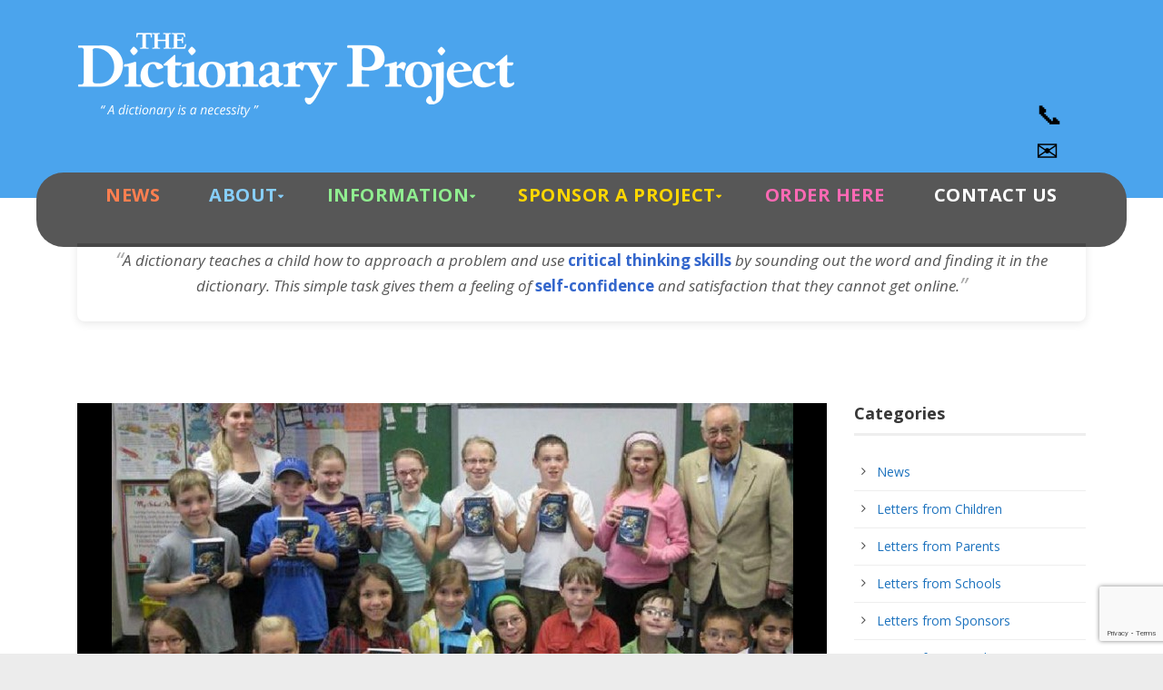

--- FILE ---
content_type: text/html; charset=UTF-8
request_url: https://www.dictionaryproject.org/2011/12/rotary-gives-gift-words/
body_size: 19133
content:
<!DOCTYPE html>
<!--[if IE 7]><html class="ie ie7 ltie8 ltie9" lang="en-US"><![endif]-->
<!--[if IE 8]><html class="ie ie8 ltie9" lang="en-US"><![endif]-->
<!--[if !(IE 7) | !(IE 8)  ]><!-->
<html lang="en-US">
<!--<![endif]-->

<head>
	<meta charset="UTF-8" />
	<meta name="viewport" content="width=device-width" />
	<title>The Dictionary Project  Rotary gives the gift of words - The Dictionary Project</title>
	<link rel="pingback" href="https://www.dictionaryproject.org/xmlrpc.php" />
	
	<meta name='robots' content='index, follow, max-image-preview:large, max-snippet:-1, max-video-preview:-1' />
	<style>img:is([sizes="auto" i], [sizes^="auto," i]) { contain-intrinsic-size: 3000px 1500px }</style>
	
	<!-- This site is optimized with the Yoast SEO plugin v24.8.1 - https://yoast.com/wordpress/plugins/seo/ -->
	<link rel="canonical" href="https://www.dictionaryproject.org/2011/12/rotary-gives-gift-words/" />
	<meta property="og:locale" content="en_US" />
	<meta property="og:type" content="article" />
	<meta property="og:title" content="Rotary gives the gift of words - The Dictionary Project" />
	<meta property="og:description" content="The Rotary Club of the Abingtons donated over 300 dictionaries to third-grade students in the Abington Heights School District, including public and private schools." />
	<meta property="og:url" content="https://www.dictionaryproject.org/2011/12/rotary-gives-gift-words/" />
	<meta property="og:site_name" content="The Dictionary Project" />
	<meta property="article:publisher" content="https://www.facebook.com/dictionaryproject" />
	<meta property="article:published_time" content="2011-12-14T17:56:23+00:00" />
	<meta property="article:modified_time" content="2014-08-12T00:35:32+00:00" />
	<meta property="og:image" content="https://www.dictionaryproject.org/wp-content/uploads/drupal/rc%20the%20abingtons%20web%20group.jpg" />
	<meta property="og:image:width" content="800" />
	<meta property="og:image:height" content="568" />
	<meta property="og:image:type" content="image/jpeg" />
	<meta name="author" content="Mary" />
	<meta name="twitter:card" content="summary_large_image" />
	<meta name="twitter:creator" content="@dict_project" />
	<meta name="twitter:site" content="@dict_project" />
	<meta name="twitter:label1" content="Written by" />
	<meta name="twitter:data1" content="Mary" />
	<script type="application/ld+json" class="yoast-schema-graph">{"@context":"https://schema.org","@graph":[{"@type":"Article","@id":"https://www.dictionaryproject.org/2011/12/rotary-gives-gift-words/#article","isPartOf":{"@id":"https://www.dictionaryproject.org/2011/12/rotary-gives-gift-words/"},"author":{"name":"Mary","@id":"https://www.dictionaryproject.org/#/schema/person/ab63dc220aff02861555d72e3c476f9d"},"headline":"Rotary gives the gift of words","datePublished":"2011-12-14T17:56:23+00:00","dateModified":"2014-08-12T00:35:32+00:00","mainEntityOfPage":{"@id":"https://www.dictionaryproject.org/2011/12/rotary-gives-gift-words/"},"wordCount":63,"commentCount":0,"publisher":{"@id":"https://www.dictionaryproject.org/#organization"},"image":{"@id":"https://www.dictionaryproject.org/2011/12/rotary-gives-gift-words/#primaryimage"},"thumbnailUrl":"https://www.dictionaryproject.org/wp-content/uploads/drupal/rc the abingtons web group.jpg","keywords":["National News","Rotary Club"],"articleSection":["News"],"inLanguage":"en-US"},{"@type":"WebPage","@id":"https://www.dictionaryproject.org/2011/12/rotary-gives-gift-words/","url":"https://www.dictionaryproject.org/2011/12/rotary-gives-gift-words/","name":"Rotary gives the gift of words - The Dictionary Project","isPartOf":{"@id":"https://www.dictionaryproject.org/#website"},"primaryImageOfPage":{"@id":"https://www.dictionaryproject.org/2011/12/rotary-gives-gift-words/#primaryimage"},"image":{"@id":"https://www.dictionaryproject.org/2011/12/rotary-gives-gift-words/#primaryimage"},"thumbnailUrl":"https://www.dictionaryproject.org/wp-content/uploads/drupal/rc the abingtons web group.jpg","datePublished":"2011-12-14T17:56:23+00:00","dateModified":"2014-08-12T00:35:32+00:00","breadcrumb":{"@id":"https://www.dictionaryproject.org/2011/12/rotary-gives-gift-words/#breadcrumb"},"inLanguage":"en-US","potentialAction":[{"@type":"ReadAction","target":["https://www.dictionaryproject.org/2011/12/rotary-gives-gift-words/"]}]},{"@type":"ImageObject","inLanguage":"en-US","@id":"https://www.dictionaryproject.org/2011/12/rotary-gives-gift-words/#primaryimage","url":"https://www.dictionaryproject.org/wp-content/uploads/drupal/rc the abingtons web group.jpg","contentUrl":"https://www.dictionaryproject.org/wp-content/uploads/drupal/rc the abingtons web group.jpg","width":800,"height":568},{"@type":"BreadcrumbList","@id":"https://www.dictionaryproject.org/2011/12/rotary-gives-gift-words/#breadcrumb","itemListElement":[{"@type":"ListItem","position":1,"name":"Home","item":"https://www.dictionaryproject.org/"},{"@type":"ListItem","position":2,"name":"Rotary gives the gift of words"}]},{"@type":"WebSite","@id":"https://www.dictionaryproject.org/#website","url":"https://www.dictionaryproject.org/","name":"The Dictionary Project","description":"A Dictionary Is A Necessity!","publisher":{"@id":"https://www.dictionaryproject.org/#organization"},"potentialAction":[{"@type":"SearchAction","target":{"@type":"EntryPoint","urlTemplate":"https://www.dictionaryproject.org/?s={search_term_string}"},"query-input":{"@type":"PropertyValueSpecification","valueRequired":true,"valueName":"search_term_string"}}],"inLanguage":"en-US"},{"@type":"Organization","@id":"https://www.dictionaryproject.org/#organization","name":"The Dictionary Project","url":"https://www.dictionaryproject.org/","logo":{"@type":"ImageObject","inLanguage":"en-US","@id":"https://www.dictionaryproject.org/#/schema/logo/image/","url":"https://www.dictionaryproject.org/wp-content/uploads/2014/04/logo_footer.png","contentUrl":"https://www.dictionaryproject.org/wp-content/uploads/2014/04/logo_footer.png","width":270,"height":140,"caption":"The Dictionary Project"},"image":{"@id":"https://www.dictionaryproject.org/#/schema/logo/image/"},"sameAs":["https://www.facebook.com/dictionaryproject","https://x.com/dict_project"]},{"@type":"Person","@id":"https://www.dictionaryproject.org/#/schema/person/ab63dc220aff02861555d72e3c476f9d","name":"Mary","image":{"@type":"ImageObject","inLanguage":"en-US","@id":"https://www.dictionaryproject.org/#/schema/person/image/","url":"https://secure.gravatar.com/avatar/1410f9f5c5b596ebbb29be7eeb9a06a7?s=96&d=mm&r=g","contentUrl":"https://secure.gravatar.com/avatar/1410f9f5c5b596ebbb29be7eeb9a06a7?s=96&d=mm&r=g","caption":"Mary"},"url":"https://www.dictionaryproject.org/author/mary-french/"}]}</script>
	<!-- / Yoast SEO plugin. -->


<link rel='dns-prefetch' href='//cdn.jsdelivr.net' />
<link rel='dns-prefetch' href='//cdn.datatables.net' />
<link rel='dns-prefetch' href='//fonts.googleapis.com' />
<link rel="alternate" type="application/rss+xml" title="The Dictionary Project &raquo; Feed" href="https://www.dictionaryproject.org/feed/" />
<script type="text/javascript">
/* <![CDATA[ */
window._wpemojiSettings = {"baseUrl":"https:\/\/s.w.org\/images\/core\/emoji\/15.0.3\/72x72\/","ext":".png","svgUrl":"https:\/\/s.w.org\/images\/core\/emoji\/15.0.3\/svg\/","svgExt":".svg","source":{"wpemoji":"https:\/\/www.dictionaryproject.org\/wp-includes\/js\/wp-emoji.js?ver=6.7.4","twemoji":"https:\/\/www.dictionaryproject.org\/wp-includes\/js\/twemoji.js?ver=6.7.4"}};
/**
 * @output wp-includes/js/wp-emoji-loader.js
 */

/**
 * Emoji Settings as exported in PHP via _print_emoji_detection_script().
 * @typedef WPEmojiSettings
 * @type {object}
 * @property {?object} source
 * @property {?string} source.concatemoji
 * @property {?string} source.twemoji
 * @property {?string} source.wpemoji
 * @property {?boolean} DOMReady
 * @property {?Function} readyCallback
 */

/**
 * Support tests.
 * @typedef SupportTests
 * @type {object}
 * @property {?boolean} flag
 * @property {?boolean} emoji
 */

/**
 * IIFE to detect emoji support and load Twemoji if needed.
 *
 * @param {Window} window
 * @param {Document} document
 * @param {WPEmojiSettings} settings
 */
( function wpEmojiLoader( window, document, settings ) {
	if ( typeof Promise === 'undefined' ) {
		return;
	}

	var sessionStorageKey = 'wpEmojiSettingsSupports';
	var tests = [ 'flag', 'emoji' ];

	/**
	 * Checks whether the browser supports offloading to a Worker.
	 *
	 * @since 6.3.0
	 *
	 * @private
	 *
	 * @returns {boolean}
	 */
	function supportsWorkerOffloading() {
		return (
			typeof Worker !== 'undefined' &&
			typeof OffscreenCanvas !== 'undefined' &&
			typeof URL !== 'undefined' &&
			URL.createObjectURL &&
			typeof Blob !== 'undefined'
		);
	}

	/**
	 * @typedef SessionSupportTests
	 * @type {object}
	 * @property {number} timestamp
	 * @property {SupportTests} supportTests
	 */

	/**
	 * Get support tests from session.
	 *
	 * @since 6.3.0
	 *
	 * @private
	 *
	 * @returns {?SupportTests} Support tests, or null if not set or older than 1 week.
	 */
	function getSessionSupportTests() {
		try {
			/** @type {SessionSupportTests} */
			var item = JSON.parse(
				sessionStorage.getItem( sessionStorageKey )
			);
			if (
				typeof item === 'object' &&
				typeof item.timestamp === 'number' &&
				new Date().valueOf() < item.timestamp + 604800 && // Note: Number is a week in seconds.
				typeof item.supportTests === 'object'
			) {
				return item.supportTests;
			}
		} catch ( e ) {}
		return null;
	}

	/**
	 * Persist the supports in session storage.
	 *
	 * @since 6.3.0
	 *
	 * @private
	 *
	 * @param {SupportTests} supportTests Support tests.
	 */
	function setSessionSupportTests( supportTests ) {
		try {
			/** @type {SessionSupportTests} */
			var item = {
				supportTests: supportTests,
				timestamp: new Date().valueOf()
			};

			sessionStorage.setItem(
				sessionStorageKey,
				JSON.stringify( item )
			);
		} catch ( e ) {}
	}

	/**
	 * Checks if two sets of Emoji characters render the same visually.
	 *
	 * This function may be serialized to run in a Worker. Therefore, it cannot refer to variables from the containing
	 * scope. Everything must be passed by parameters.
	 *
	 * @since 4.9.0
	 *
	 * @private
	 *
	 * @param {CanvasRenderingContext2D} context 2D Context.
	 * @param {string} set1 Set of Emoji to test.
	 * @param {string} set2 Set of Emoji to test.
	 *
	 * @return {boolean} True if the two sets render the same.
	 */
	function emojiSetsRenderIdentically( context, set1, set2 ) {
		// Cleanup from previous test.
		context.clearRect( 0, 0, context.canvas.width, context.canvas.height );
		context.fillText( set1, 0, 0 );
		var rendered1 = new Uint32Array(
			context.getImageData(
				0,
				0,
				context.canvas.width,
				context.canvas.height
			).data
		);

		// Cleanup from previous test.
		context.clearRect( 0, 0, context.canvas.width, context.canvas.height );
		context.fillText( set2, 0, 0 );
		var rendered2 = new Uint32Array(
			context.getImageData(
				0,
				0,
				context.canvas.width,
				context.canvas.height
			).data
		);

		return rendered1.every( function ( rendered2Data, index ) {
			return rendered2Data === rendered2[ index ];
		} );
	}

	/**
	 * Determines if the browser properly renders Emoji that Twemoji can supplement.
	 *
	 * This function may be serialized to run in a Worker. Therefore, it cannot refer to variables from the containing
	 * scope. Everything must be passed by parameters.
	 *
	 * @since 4.2.0
	 *
	 * @private
	 *
	 * @param {CanvasRenderingContext2D} context 2D Context.
	 * @param {string} type Whether to test for support of "flag" or "emoji".
	 * @param {Function} emojiSetsRenderIdentically Reference to emojiSetsRenderIdentically function, needed due to minification.
	 *
	 * @return {boolean} True if the browser can render emoji, false if it cannot.
	 */
	function browserSupportsEmoji( context, type, emojiSetsRenderIdentically ) {
		var isIdentical;

		switch ( type ) {
			case 'flag':
				/*
				 * Test for Transgender flag compatibility. Added in Unicode 13.
				 *
				 * To test for support, we try to render it, and compare the rendering to how it would look if
				 * the browser doesn't render it correctly (white flag emoji + transgender symbol).
				 */
				isIdentical = emojiSetsRenderIdentically(
					context,
					'\uD83C\uDFF3\uFE0F\u200D\u26A7\uFE0F', // as a zero-width joiner sequence
					'\uD83C\uDFF3\uFE0F\u200B\u26A7\uFE0F' // separated by a zero-width space
				);

				if ( isIdentical ) {
					return false;
				}

				/*
				 * Test for UN flag compatibility. This is the least supported of the letter locale flags,
				 * so gives us an easy test for full support.
				 *
				 * To test for support, we try to render it, and compare the rendering to how it would look if
				 * the browser doesn't render it correctly ([U] + [N]).
				 */
				isIdentical = emojiSetsRenderIdentically(
					context,
					'\uD83C\uDDFA\uD83C\uDDF3', // as the sequence of two code points
					'\uD83C\uDDFA\u200B\uD83C\uDDF3' // as the two code points separated by a zero-width space
				);

				if ( isIdentical ) {
					return false;
				}

				/*
				 * Test for English flag compatibility. England is a country in the United Kingdom, it
				 * does not have a two letter locale code but rather a five letter sub-division code.
				 *
				 * To test for support, we try to render it, and compare the rendering to how it would look if
				 * the browser doesn't render it correctly (black flag emoji + [G] + [B] + [E] + [N] + [G]).
				 */
				isIdentical = emojiSetsRenderIdentically(
					context,
					// as the flag sequence
					'\uD83C\uDFF4\uDB40\uDC67\uDB40\uDC62\uDB40\uDC65\uDB40\uDC6E\uDB40\uDC67\uDB40\uDC7F',
					// with each code point separated by a zero-width space
					'\uD83C\uDFF4\u200B\uDB40\uDC67\u200B\uDB40\uDC62\u200B\uDB40\uDC65\u200B\uDB40\uDC6E\u200B\uDB40\uDC67\u200B\uDB40\uDC7F'
				);

				return ! isIdentical;
			case 'emoji':
				/*
				 * Four and twenty blackbirds baked in a pie.
				 *
				 * To test for Emoji 15.0 support, try to render a new emoji: Blackbird.
				 *
				 * The Blackbird is a ZWJ sequence combining 🐦 Bird and ⬛ large black square.,
				 *
				 * 0x1F426 (\uD83D\uDC26) == Bird
				 * 0x200D == Zero-Width Joiner (ZWJ) that links the code points for the new emoji or
				 * 0x200B == Zero-Width Space (ZWS) that is rendered for clients not supporting the new emoji.
				 * 0x2B1B == Large Black Square
				 *
				 * When updating this test for future Emoji releases, ensure that individual emoji that make up the
				 * sequence come from older emoji standards.
				 */
				isIdentical = emojiSetsRenderIdentically(
					context,
					'\uD83D\uDC26\u200D\u2B1B', // as the zero-width joiner sequence
					'\uD83D\uDC26\u200B\u2B1B' // separated by a zero-width space
				);

				return ! isIdentical;
		}

		return false;
	}

	/**
	 * Checks emoji support tests.
	 *
	 * This function may be serialized to run in a Worker. Therefore, it cannot refer to variables from the containing
	 * scope. Everything must be passed by parameters.
	 *
	 * @since 6.3.0
	 *
	 * @private
	 *
	 * @param {string[]} tests Tests.
	 * @param {Function} browserSupportsEmoji Reference to browserSupportsEmoji function, needed due to minification.
	 * @param {Function} emojiSetsRenderIdentically Reference to emojiSetsRenderIdentically function, needed due to minification.
	 *
	 * @return {SupportTests} Support tests.
	 */
	function testEmojiSupports( tests, browserSupportsEmoji, emojiSetsRenderIdentically ) {
		var canvas;
		if (
			typeof WorkerGlobalScope !== 'undefined' &&
			self instanceof WorkerGlobalScope
		) {
			canvas = new OffscreenCanvas( 300, 150 ); // Dimensions are default for HTMLCanvasElement.
		} else {
			canvas = document.createElement( 'canvas' );
		}

		var context = canvas.getContext( '2d', { willReadFrequently: true } );

		/*
		 * Chrome on OS X added native emoji rendering in M41. Unfortunately,
		 * it doesn't work when the font is bolder than 500 weight. So, we
		 * check for bold rendering support to avoid invisible emoji in Chrome.
		 */
		context.textBaseline = 'top';
		context.font = '600 32px Arial';

		var supports = {};
		tests.forEach( function ( test ) {
			supports[ test ] = browserSupportsEmoji( context, test, emojiSetsRenderIdentically );
		} );
		return supports;
	}

	/**
	 * Adds a script to the head of the document.
	 *
	 * @ignore
	 *
	 * @since 4.2.0
	 *
	 * @param {string} src The url where the script is located.
	 *
	 * @return {void}
	 */
	function addScript( src ) {
		var script = document.createElement( 'script' );
		script.src = src;
		script.defer = true;
		document.head.appendChild( script );
	}

	settings.supports = {
		everything: true,
		everythingExceptFlag: true
	};

	// Create a promise for DOMContentLoaded since the worker logic may finish after the event has fired.
	var domReadyPromise = new Promise( function ( resolve ) {
		document.addEventListener( 'DOMContentLoaded', resolve, {
			once: true
		} );
	} );

	// Obtain the emoji support from the browser, asynchronously when possible.
	new Promise( function ( resolve ) {
		var supportTests = getSessionSupportTests();
		if ( supportTests ) {
			resolve( supportTests );
			return;
		}

		if ( supportsWorkerOffloading() ) {
			try {
				// Note that the functions are being passed as arguments due to minification.
				var workerScript =
					'postMessage(' +
					testEmojiSupports.toString() +
					'(' +
					[
						JSON.stringify( tests ),
						browserSupportsEmoji.toString(),
						emojiSetsRenderIdentically.toString()
					].join( ',' ) +
					'));';
				var blob = new Blob( [ workerScript ], {
					type: 'text/javascript'
				} );
				var worker = new Worker( URL.createObjectURL( blob ), { name: 'wpTestEmojiSupports' } );
				worker.onmessage = function ( event ) {
					supportTests = event.data;
					setSessionSupportTests( supportTests );
					worker.terminate();
					resolve( supportTests );
				};
				return;
			} catch ( e ) {}
		}

		supportTests = testEmojiSupports( tests, browserSupportsEmoji, emojiSetsRenderIdentically );
		setSessionSupportTests( supportTests );
		resolve( supportTests );
	} )
		// Once the browser emoji support has been obtained from the session, finalize the settings.
		.then( function ( supportTests ) {
			/*
			 * Tests the browser support for flag emojis and other emojis, and adjusts the
			 * support settings accordingly.
			 */
			for ( var test in supportTests ) {
				settings.supports[ test ] = supportTests[ test ];

				settings.supports.everything =
					settings.supports.everything && settings.supports[ test ];

				if ( 'flag' !== test ) {
					settings.supports.everythingExceptFlag =
						settings.supports.everythingExceptFlag &&
						settings.supports[ test ];
				}
			}

			settings.supports.everythingExceptFlag =
				settings.supports.everythingExceptFlag &&
				! settings.supports.flag;

			// Sets DOMReady to false and assigns a ready function to settings.
			settings.DOMReady = false;
			settings.readyCallback = function () {
				settings.DOMReady = true;
			};
		} )
		.then( function () {
			return domReadyPromise;
		} )
		.then( function () {
			// When the browser can not render everything we need to load a polyfill.
			if ( ! settings.supports.everything ) {
				settings.readyCallback();

				var src = settings.source || {};

				if ( src.concatemoji ) {
					addScript( src.concatemoji );
				} else if ( src.wpemoji && src.twemoji ) {
					addScript( src.twemoji );
					addScript( src.wpemoji );
				}
			}
		} );
} )( window, document, window._wpemojiSettings );

/* ]]> */
</script>
<style id='wp-emoji-styles-inline-css' type='text/css'>

	img.wp-smiley, img.emoji {
		display: inline !important;
		border: none !important;
		box-shadow: none !important;
		height: 1em !important;
		width: 1em !important;
		margin: 0 0.07em !important;
		vertical-align: -0.1em !important;
		background: none !important;
		padding: 0 !important;
	}
</style>
<link rel='stylesheet' id='wp-block-library-css' href='https://www.dictionaryproject.org/wp-includes/css/dist/block-library/style.css?ver=6.7.4' type='text/css' media='all' />
<style id='classic-theme-styles-inline-css' type='text/css'>
/**
 * These rules are needed for backwards compatibility.
 * They should match the button element rules in the base theme.json file.
 */
.wp-block-button__link {
	color: #ffffff;
	background-color: #32373c;
	border-radius: 9999px; /* 100% causes an oval, but any explicit but really high value retains the pill shape. */

	/* This needs a low specificity so it won't override the rules from the button element if defined in theme.json. */
	box-shadow: none;
	text-decoration: none;

	/* The extra 2px are added to size solids the same as the outline versions.*/
	padding: calc(0.667em + 2px) calc(1.333em + 2px);

	font-size: 1.125em;
}

.wp-block-file__button {
	background: #32373c;
	color: #ffffff;
	text-decoration: none;
}

</style>
<style id='global-styles-inline-css' type='text/css'>
:root{--wp--preset--aspect-ratio--square: 1;--wp--preset--aspect-ratio--4-3: 4/3;--wp--preset--aspect-ratio--3-4: 3/4;--wp--preset--aspect-ratio--3-2: 3/2;--wp--preset--aspect-ratio--2-3: 2/3;--wp--preset--aspect-ratio--16-9: 16/9;--wp--preset--aspect-ratio--9-16: 9/16;--wp--preset--color--black: #000000;--wp--preset--color--cyan-bluish-gray: #abb8c3;--wp--preset--color--white: #ffffff;--wp--preset--color--pale-pink: #f78da7;--wp--preset--color--vivid-red: #cf2e2e;--wp--preset--color--luminous-vivid-orange: #ff6900;--wp--preset--color--luminous-vivid-amber: #fcb900;--wp--preset--color--light-green-cyan: #7bdcb5;--wp--preset--color--vivid-green-cyan: #00d084;--wp--preset--color--pale-cyan-blue: #8ed1fc;--wp--preset--color--vivid-cyan-blue: #0693e3;--wp--preset--color--vivid-purple: #9b51e0;--wp--preset--gradient--vivid-cyan-blue-to-vivid-purple: linear-gradient(135deg,rgba(6,147,227,1) 0%,rgb(155,81,224) 100%);--wp--preset--gradient--light-green-cyan-to-vivid-green-cyan: linear-gradient(135deg,rgb(122,220,180) 0%,rgb(0,208,130) 100%);--wp--preset--gradient--luminous-vivid-amber-to-luminous-vivid-orange: linear-gradient(135deg,rgba(252,185,0,1) 0%,rgba(255,105,0,1) 100%);--wp--preset--gradient--luminous-vivid-orange-to-vivid-red: linear-gradient(135deg,rgba(255,105,0,1) 0%,rgb(207,46,46) 100%);--wp--preset--gradient--very-light-gray-to-cyan-bluish-gray: linear-gradient(135deg,rgb(238,238,238) 0%,rgb(169,184,195) 100%);--wp--preset--gradient--cool-to-warm-spectrum: linear-gradient(135deg,rgb(74,234,220) 0%,rgb(151,120,209) 20%,rgb(207,42,186) 40%,rgb(238,44,130) 60%,rgb(251,105,98) 80%,rgb(254,248,76) 100%);--wp--preset--gradient--blush-light-purple: linear-gradient(135deg,rgb(255,206,236) 0%,rgb(152,150,240) 100%);--wp--preset--gradient--blush-bordeaux: linear-gradient(135deg,rgb(254,205,165) 0%,rgb(254,45,45) 50%,rgb(107,0,62) 100%);--wp--preset--gradient--luminous-dusk: linear-gradient(135deg,rgb(255,203,112) 0%,rgb(199,81,192) 50%,rgb(65,88,208) 100%);--wp--preset--gradient--pale-ocean: linear-gradient(135deg,rgb(255,245,203) 0%,rgb(182,227,212) 50%,rgb(51,167,181) 100%);--wp--preset--gradient--electric-grass: linear-gradient(135deg,rgb(202,248,128) 0%,rgb(113,206,126) 100%);--wp--preset--gradient--midnight: linear-gradient(135deg,rgb(2,3,129) 0%,rgb(40,116,252) 100%);--wp--preset--font-size--small: 13px;--wp--preset--font-size--medium: 20px;--wp--preset--font-size--large: 36px;--wp--preset--font-size--x-large: 42px;--wp--preset--spacing--20: 0.44rem;--wp--preset--spacing--30: 0.67rem;--wp--preset--spacing--40: 1rem;--wp--preset--spacing--50: 1.5rem;--wp--preset--spacing--60: 2.25rem;--wp--preset--spacing--70: 3.38rem;--wp--preset--spacing--80: 5.06rem;--wp--preset--shadow--natural: 6px 6px 9px rgba(0, 0, 0, 0.2);--wp--preset--shadow--deep: 12px 12px 50px rgba(0, 0, 0, 0.4);--wp--preset--shadow--sharp: 6px 6px 0px rgba(0, 0, 0, 0.2);--wp--preset--shadow--outlined: 6px 6px 0px -3px rgba(255, 255, 255, 1), 6px 6px rgba(0, 0, 0, 1);--wp--preset--shadow--crisp: 6px 6px 0px rgba(0, 0, 0, 1);}:where(.is-layout-flex){gap: 0.5em;}:where(.is-layout-grid){gap: 0.5em;}body .is-layout-flex{display: flex;}.is-layout-flex{flex-wrap: wrap;align-items: center;}.is-layout-flex > :is(*, div){margin: 0;}body .is-layout-grid{display: grid;}.is-layout-grid > :is(*, div){margin: 0;}:where(.wp-block-columns.is-layout-flex){gap: 2em;}:where(.wp-block-columns.is-layout-grid){gap: 2em;}:where(.wp-block-post-template.is-layout-flex){gap: 1.25em;}:where(.wp-block-post-template.is-layout-grid){gap: 1.25em;}.has-black-color{color: var(--wp--preset--color--black) !important;}.has-cyan-bluish-gray-color{color: var(--wp--preset--color--cyan-bluish-gray) !important;}.has-white-color{color: var(--wp--preset--color--white) !important;}.has-pale-pink-color{color: var(--wp--preset--color--pale-pink) !important;}.has-vivid-red-color{color: var(--wp--preset--color--vivid-red) !important;}.has-luminous-vivid-orange-color{color: var(--wp--preset--color--luminous-vivid-orange) !important;}.has-luminous-vivid-amber-color{color: var(--wp--preset--color--luminous-vivid-amber) !important;}.has-light-green-cyan-color{color: var(--wp--preset--color--light-green-cyan) !important;}.has-vivid-green-cyan-color{color: var(--wp--preset--color--vivid-green-cyan) !important;}.has-pale-cyan-blue-color{color: var(--wp--preset--color--pale-cyan-blue) !important;}.has-vivid-cyan-blue-color{color: var(--wp--preset--color--vivid-cyan-blue) !important;}.has-vivid-purple-color{color: var(--wp--preset--color--vivid-purple) !important;}.has-black-background-color{background-color: var(--wp--preset--color--black) !important;}.has-cyan-bluish-gray-background-color{background-color: var(--wp--preset--color--cyan-bluish-gray) !important;}.has-white-background-color{background-color: var(--wp--preset--color--white) !important;}.has-pale-pink-background-color{background-color: var(--wp--preset--color--pale-pink) !important;}.has-vivid-red-background-color{background-color: var(--wp--preset--color--vivid-red) !important;}.has-luminous-vivid-orange-background-color{background-color: var(--wp--preset--color--luminous-vivid-orange) !important;}.has-luminous-vivid-amber-background-color{background-color: var(--wp--preset--color--luminous-vivid-amber) !important;}.has-light-green-cyan-background-color{background-color: var(--wp--preset--color--light-green-cyan) !important;}.has-vivid-green-cyan-background-color{background-color: var(--wp--preset--color--vivid-green-cyan) !important;}.has-pale-cyan-blue-background-color{background-color: var(--wp--preset--color--pale-cyan-blue) !important;}.has-vivid-cyan-blue-background-color{background-color: var(--wp--preset--color--vivid-cyan-blue) !important;}.has-vivid-purple-background-color{background-color: var(--wp--preset--color--vivid-purple) !important;}.has-black-border-color{border-color: var(--wp--preset--color--black) !important;}.has-cyan-bluish-gray-border-color{border-color: var(--wp--preset--color--cyan-bluish-gray) !important;}.has-white-border-color{border-color: var(--wp--preset--color--white) !important;}.has-pale-pink-border-color{border-color: var(--wp--preset--color--pale-pink) !important;}.has-vivid-red-border-color{border-color: var(--wp--preset--color--vivid-red) !important;}.has-luminous-vivid-orange-border-color{border-color: var(--wp--preset--color--luminous-vivid-orange) !important;}.has-luminous-vivid-amber-border-color{border-color: var(--wp--preset--color--luminous-vivid-amber) !important;}.has-light-green-cyan-border-color{border-color: var(--wp--preset--color--light-green-cyan) !important;}.has-vivid-green-cyan-border-color{border-color: var(--wp--preset--color--vivid-green-cyan) !important;}.has-pale-cyan-blue-border-color{border-color: var(--wp--preset--color--pale-cyan-blue) !important;}.has-vivid-cyan-blue-border-color{border-color: var(--wp--preset--color--vivid-cyan-blue) !important;}.has-vivid-purple-border-color{border-color: var(--wp--preset--color--vivid-purple) !important;}.has-vivid-cyan-blue-to-vivid-purple-gradient-background{background: var(--wp--preset--gradient--vivid-cyan-blue-to-vivid-purple) !important;}.has-light-green-cyan-to-vivid-green-cyan-gradient-background{background: var(--wp--preset--gradient--light-green-cyan-to-vivid-green-cyan) !important;}.has-luminous-vivid-amber-to-luminous-vivid-orange-gradient-background{background: var(--wp--preset--gradient--luminous-vivid-amber-to-luminous-vivid-orange) !important;}.has-luminous-vivid-orange-to-vivid-red-gradient-background{background: var(--wp--preset--gradient--luminous-vivid-orange-to-vivid-red) !important;}.has-very-light-gray-to-cyan-bluish-gray-gradient-background{background: var(--wp--preset--gradient--very-light-gray-to-cyan-bluish-gray) !important;}.has-cool-to-warm-spectrum-gradient-background{background: var(--wp--preset--gradient--cool-to-warm-spectrum) !important;}.has-blush-light-purple-gradient-background{background: var(--wp--preset--gradient--blush-light-purple) !important;}.has-blush-bordeaux-gradient-background{background: var(--wp--preset--gradient--blush-bordeaux) !important;}.has-luminous-dusk-gradient-background{background: var(--wp--preset--gradient--luminous-dusk) !important;}.has-pale-ocean-gradient-background{background: var(--wp--preset--gradient--pale-ocean) !important;}.has-electric-grass-gradient-background{background: var(--wp--preset--gradient--electric-grass) !important;}.has-midnight-gradient-background{background: var(--wp--preset--gradient--midnight) !important;}.has-small-font-size{font-size: var(--wp--preset--font-size--small) !important;}.has-medium-font-size{font-size: var(--wp--preset--font-size--medium) !important;}.has-large-font-size{font-size: var(--wp--preset--font-size--large) !important;}.has-x-large-font-size{font-size: var(--wp--preset--font-size--x-large) !important;}
:where(.wp-block-post-template.is-layout-flex){gap: 1.25em;}:where(.wp-block-post-template.is-layout-grid){gap: 1.25em;}
:where(.wp-block-columns.is-layout-flex){gap: 2em;}:where(.wp-block-columns.is-layout-grid){gap: 2em;}
:root :where(.wp-block-pullquote){font-size: 1.5em;line-height: 1.6;}
</style>
<link rel='stylesheet' id='contact-form-7-css' href='https://www.dictionaryproject.org/wp-content/plugins/contact-form-7/includes/css/styles.css?ver=5.8.7' type='text/css' media='all' />
<link rel='stylesheet' id='style1-css' href='https://www.dictionaryproject.org/wp-content/plugins/dictionary-project/dictionary-project.css?ver=6.7.4' type='text/css' media='all' />
<link rel='stylesheet' id='wp-bootstrap-starter-dataTables-css-css' href='https://cdn.datatables.net/1.12.1/css/jquery.dataTables.min.css?ver=6.7.4' type='text/css' media='all' />
<link rel='stylesheet' id='charityhub-child-css' href='https://www.dictionaryproject.org/wp-content/themes/charityhub/style.css?ver=6.7.4' type='text/css' media='all' />
<link rel='stylesheet' id='child-style-css' href='https://www.dictionaryproject.org/wp-content/themes/charityhub-child/style.css?ver=1.0.0' type='text/css' media='all' />
<link rel='stylesheet' id='nivo-slider-css' href='https://www.dictionaryproject.org/wp-content/themes/charityhub-child/plugins/nivo-slider/nivo-slider.css?ver=1.10.0' type='text/css' media='all' />
<link rel='stylesheet' id='nivo-slider-light-css' href='https://www.dictionaryproject.org/wp-content/themes/charityhub-child/plugins/nivo-slider/themes/light/light.css?ver=6.7.4' type='text/css' media='all' />
<link rel='stylesheet' id='style-css' href='https://www.dictionaryproject.org/wp-content/themes/charityhub-child/style.css?ver=6.7.4' type='text/css' media='all' />
<link rel='stylesheet' id='Open-Sans-google-font-css' href='https://fonts.googleapis.com/css?family=Open+Sans%3A300%2C300italic%2Cregular%2Citalic%2C600%2C600italic%2C700%2C700italic%2C800%2C800italic&#038;subset=greek%2Ccyrillic-ext%2Ccyrillic%2Clatin%2Clatin-ext%2Cvietnamese%2Cgreek-ext&#038;ver=6.7.4' type='text/css' media='all' />
<link rel='stylesheet' id='superfish-css' href='https://www.dictionaryproject.org/wp-content/themes/charityhub/plugins/superfish/css/superfish.css?ver=6.7.4' type='text/css' media='all' />
<link rel='stylesheet' id='dlmenu-css' href='https://www.dictionaryproject.org/wp-content/themes/charityhub/plugins/dl-menu/component.css?ver=6.7.4' type='text/css' media='all' />
<link rel='stylesheet' id='font-awesome-css' href='https://www.dictionaryproject.org/wp-content/plugins/types/vendor/toolset/toolset-common/res/lib/font-awesome/css/font-awesome.min.css?ver=4.7.0' type='text/css' media='screen' />
<link rel='stylesheet' id='jquery-fancybox-css' href='https://www.dictionaryproject.org/wp-content/themes/charityhub/plugins/fancybox/jquery.fancybox.css?ver=6.7.4' type='text/css' media='all' />
<link rel='stylesheet' id='chartiyhub-flexslider-css' href='https://www.dictionaryproject.org/wp-content/themes/charityhub/plugins/flexslider/flexslider.css?ver=6.7.4' type='text/css' media='all' />
<link rel='stylesheet' id='style-responsive-css' href='https://www.dictionaryproject.org/wp-content/themes/charityhub/stylesheet/style-responsive.css?ver=6.7.4' type='text/css' media='all' />
<link rel='stylesheet' id='style-custom-css' href='https://www.dictionaryproject.org/wp-content/themes/charityhub/stylesheet/style-custom.css?ver=6.7.4' type='text/css' media='all' />
<script type="text/javascript" src="https://www.dictionaryproject.org/wp-content/plugins/stop-user-enumeration/frontend/js/frontend.js?ver=1.4.9" id="stop-user-enumeration-js"></script>
<script type="text/javascript" src="https://www.dictionaryproject.org/wp-content/plugins/jquery-updater/js/jquery-3.7.1.min.js?ver=3.7.1" id="jquery-core-js"></script>
<script type="text/javascript" src="https://www.dictionaryproject.org/wp-content/plugins/jquery-updater/js/jquery-migrate-3.4.1.min.js?ver=3.4.1" id="jquery-migrate-js"></script>
<script type="text/javascript" src="https://www.dictionaryproject.org/wp-content/themes/charityhub/plugins/nivo-slider/jquery.nivo.slider.js?ver=6.7.4" id="nivo-slider-js"></script>
<link rel="https://api.w.org/" href="https://www.dictionaryproject.org/wp-json/" /><link rel="alternate" title="JSON" type="application/json" href="https://www.dictionaryproject.org/wp-json/wp/v2/posts/4771" /><link rel="EditURI" type="application/rsd+xml" title="RSD" href="https://www.dictionaryproject.org/xmlrpc.php?rsd" />
<link rel='shortlink' href='https://www.dictionaryproject.org/?p=4771' />
<link rel="alternate" title="oEmbed (JSON)" type="application/json+oembed" href="https://www.dictionaryproject.org/wp-json/oembed/1.0/embed?url=https%3A%2F%2Fwww.dictionaryproject.org%2F2011%2F12%2Frotary-gives-gift-words%2F" />
<link rel="alternate" title="oEmbed (XML)" type="text/xml+oembed" href="https://www.dictionaryproject.org/wp-json/oembed/1.0/embed?url=https%3A%2F%2Fwww.dictionaryproject.org%2F2011%2F12%2Frotary-gives-gift-words%2F&#038;format=xml" />
<!-- load the script for older ie version -->
<!--[if lt IE 9]>
<script src="https://www.dictionaryproject.org/wp-content/themes/charityhub/javascript/html5.js" type="text/javascript"></script>
<script src="https://www.dictionaryproject.org/wp-content/themes/charityhub/plugins/easy-pie-chart/excanvas.js" type="text/javascript"></script>
<![endif]-->
<script>
document.addEventListener('DOMContentLoaded', function() {
    // === CONTACT ICONS CODE (UNCHANGED) ===
    var iconContainer = document.createElement('div');
    iconContainer.className = 'header-contact-icons';
    
    var phoneLink = document.createElement('a');
    phoneLink.href = 'tel:8437371345';
    phoneLink.title = 'Call Us';
    phoneLink.innerHTML = '<i class="fa fa-phone"></i>';
    
    var emailLink = document.createElement('a');
    emailLink.href = 'mailto:wordpower@dictionaryproject.org';
    emailLink.title = 'Email Us';
    emailLink.innerHTML = '<i class="fa fa-envelope"></i>';
    
    var locationLink = document.createElement('a');
    locationLink.href = 'https://maps.google.com/?q=Coronado,+CA+92178';
    locationLink.title = 'Our Location';
    locationLink.innerHTML = '<i class="fa fa-map-marker"></i>';
    locationLink.target = '_blank';
    
    iconContainer.appendChild(phoneLink);
    iconContainer.appendChild(emailLink);
    iconContainer.appendChild(locationLink);
    
    var header = document.querySelector('.gdlr-header-right');
    if (header) {
        header.appendChild(iconContainer);
    }
    
    // === DICTIONARY VALUE STATEMENT - ENHANCED STYLING ===
    // This adds a new stylish section right after the header
    var header = document.querySelector('header');
    var contentWrapper = document.querySelector('.content-wrapper');
    
    if (header && contentWrapper) {
        // Create outer wrapper with correct width
        var outerWrapper = document.createElement('div');
        outerWrapper.style.width = '100%';
        outerWrapper.style.maxWidth = '1140px';  // Standard bootstrap container width
        outerWrapper.style.margin = '30px auto';  // Add some space above and below
        outerWrapper.style.padding = '0 15px';
        
        // Create inner white container with shadow and rounded corners
        var whiteContainer = document.createElement('div');
        whiteContainer.style.backgroundColor = '#fff';
        whiteContainer.style.borderRadius = '8px';  // More pronounced rounded corners
        whiteContainer.style.boxShadow = '0 2px 10px rgba(0,0,0,0.1)';  // Enhanced shadow
        whiteContainer.style.padding = '25px 30px';
        
        // Create the dictionary statement with italics and quotes
        var dictionaryStatement = document.createElement('div');
        dictionaryStatement.className = 'dictionary-value-statement';
        dictionaryStatement.style.textAlign = 'center';
        dictionaryStatement.style.lineHeight = '1.7';
        dictionaryStatement.style.fontSize = '17px';  // Slightly larger
        dictionaryStatement.style.color = '#555';
        dictionaryStatement.style.fontStyle = 'italic';  // Add italics
        
        // Add quotes and italicize the text, keep the strong elements non-italic
        dictionaryStatement.innerHTML = '<span style="font-size:24px; color:#aaa; vertical-align:middle; line-height:0; position:relative; top:-2px;">&ldquo;</span>' + 
            'A dictionary teaches a child how to approach a problem and use <strong style="color:#3366cc; font-style:normal;">critical thinking skills</strong> by sounding out the word and finding it in the dictionary. This simple task gives them a feeling of <strong style="color:#3366cc; font-style:normal;">self-confidence</strong> and satisfaction that they cannot get online.' + 
            '<span style="font-size:24px; color:#aaa; vertical-align:middle; line-height:0; position:relative; top:-2px;">&rdquo;</span>';
        
        // Assemble the components
        whiteContainer.appendChild(dictionaryStatement);
        outerWrapper.appendChild(whiteContainer);
        
        // Insert after header and before content wrapper
        header.parentNode.insertBefore(outerWrapper, contentWrapper);
        
        console.log('Dictionary statement added with enhanced styling');
        
        // Now remove the empty space if it exists
        // Find and remove empty divs that might be causing spacing issues
        var emptyDivs = document.querySelectorAll('.content-wrapper > div:empty');
        emptyDivs.forEach(function(div) {
            if (!div.innerHTML.trim()) {
                div.style.display = 'none';
                console.log('Empty div hidden');
            }
        });
    }
    
    // === WORD OF THE DAY IMAGE CODE (UNCHANGED) ===
    var imageContainer = document.querySelector('.section-container.container .col-xs-7');
    
    if (imageContainer) {
        // Get the current word from the heading
        var currentWord = document.querySelector('.section-container.container h1.style-2');
        
        if (currentWord) {
            var wordText = currentWord.textContent.trim();
            console.log('Current Word of the Day:', wordText);
            
            // Define a mapping of words to specific image URLs
            // This gives you control over exact image paths when needed
            var wordImageMap = {
                'Oftentimes': 'https://www.dictionaryproject.org/wp-content/uploads/2025/05/oftentimes.jpg',
                'Demure': 'https://www.dictionaryproject.org/wp-content/uploads/2025/05/Demure.png', // Note capitalization
                // Add more words as needed
            };
            
            // Try to find the image URL in our mapping (case sensitive first, then insensitive)
            var imageUrl = wordImageMap[wordText];
            
            // If not found with exact case, try case-insensitive match
            if (!imageUrl) {
                var wordLower = wordText.toLowerCase();
                for (var word in wordImageMap) {
                    if (word.toLowerCase() === wordLower) {
                        imageUrl = wordImageMap[word];
                        break;
                    }
                }
            }
            
            // If no specific mapping found, try the automatic URL pattern approach
            if (!imageUrl) {
                console.log('No mapped image found for "' + wordText + '", trying auto-detection');
                
                // Format current date for URL path
                var date = new Date();
                var year = date.getFullYear();
                var month = date.getMonth() + 1;
                month = month < 10 ? '0' + month : month;
                
                // Try multiple possible URL formats based on common WordPress upload patterns
                // Include both camelCase and lowercase variations
                var possibleUrls = [
                    // Try exact case first (matching WordPress default capitalization)
                    'https://www.dictionaryproject.org/wp-content/uploads/' + year + '/' + month + '/' + wordText + '.png',
                    'https://www.dictionaryproject.org/wp-content/uploads/' + year + '/' + month + '/' + wordText + '.jpg',
                    
                    // Try lowercase variations
                    'https://www.dictionaryproject.org/wp-content/uploads/' + year + '/' + month + '/' + wordText.toLowerCase() + '.png',
                    'https://www.dictionaryproject.org/wp-content/uploads/' + year + '/' + month + '/' + wordText.toLowerCase() + '.jpg',
                    
                    // Try direct uploads folder without year/month
                    'https://www.dictionaryproject.org/wp-content/uploads/' + wordText + '.png',
                    'https://www.dictionaryproject.org/wp-content/uploads/' + wordText + '.jpg',
                    'https://www.dictionaryproject.org/wp-content/uploads/' + wordText.toLowerCase() + '.png',
                    'https://www.dictionaryproject.org/wp-content/uploads/' + wordText.toLowerCase() + '.jpg'
                ];
                
                console.log('Trying the following URLs:', possibleUrls);
            }
            
            // Use the found image URL or default to logo
            if (!imageUrl) {
                // No need to actually test every URL as that won't work reliably in this context
                // Instead, use the hardcoded value and rely on the onerror handler as fallback
                imageUrl = 'https://www.dictionaryproject.org/wp-content/uploads/2025/05/' + wordText + '.png';
                console.log('Using best guess for image URL:', imageUrl);
            }
            
            // Create and style the image element
            var img = document.createElement('img');
            img.src = imageUrl;
            img.alt = wordText + ' Illustration';
            
            // Styling with improved spacing
            img.style.maxWidth = '85%';
            img.style.height = 'auto';
            img.style.display = 'block';
            img.style.margin = '0 auto 25px auto';
            img.style.borderRadius = '8px';
            img.style.boxShadow = '0 5px 15px rgba(0,0,0,0.1)';
            
            // Image wrapper for spacing
            var imgWrapper = document.createElement('div');
            imgWrapper.style.padding = '20px';
            imgWrapper.style.textAlign = 'center';
            imgWrapper.style.marginRight = '30px';
            
            // Add detailed logging and error handler for fallback
            console.log('Attempting to load image:', imageUrl);
            img.onerror = function() {
                console.log('Image failed to load:', imageUrl);
                console.log('Using default logo instead');
                this.src = 'https://www.dictionaryproject.org/wp-content/uploads/2014/04/logo-front.png';
                this.onerror = null; // Prevent infinite error loop
            };
            
            // Add image to wrapper, then to container
            imgWrapper.appendChild(img);
            imageContainer.innerHTML = '';
            imageContainer.appendChild(imgWrapper);
            
            // Improve container alignment
            imageContainer.style.display = 'flex';
            imageContainer.style.alignItems = 'center';
            imageContainer.style.justifyContent = 'center';
        }
    }
});
</script>

<link rel="icon" href="https://www.dictionaryproject.org/wp-content/uploads/2022/09/cropped-android-chrome-512x512-1-32x32.png" sizes="32x32" />
<link rel="icon" href="https://www.dictionaryproject.org/wp-content/uploads/2022/09/cropped-android-chrome-512x512-1-192x192.png" sizes="192x192" />
<link rel="apple-touch-icon" href="https://www.dictionaryproject.org/wp-content/uploads/2022/09/cropped-android-chrome-512x512-1-180x180.png" />
<meta name="msapplication-TileImage" content="https://www.dictionaryproject.org/wp-content/uploads/2022/09/cropped-android-chrome-512x512-1-270x270.png" />
<style type="text/css" media="screen">
                html { margin-top: 0px !important; }
                * html body { margin-top: 0px !important; }
                </style>		<style type="text/css" id="wp-custom-css">
			/* Center the navigation wrapper */
.gdlr-navigation-wrapper {
    margin-top: 10px;
    background-color: #575757;
    border-radius: 30px;
    padding: 0 10px;
	  text-align: center;
    display: inline-block !important;
    float: none !important;
    margin-left: auto;
    margin-right:  center;
}

.gdlr-main-menu {
    display: inline-block;
    float: none !important;
    text-align: center;
}

/* Dictionary statement styling */
.body-wrapper > .dictionary-statement {
  display: block;
  padding: 15px;
  background-color: #f9f9f9;
  margin: 0 auto 30px;
  max-width: 90%;
  text-align: center;
  border: 1px solid #eee;
  line-height: 1.6;
  font-size: 16px;
}		</style>
		<style id="sccss">/* Enter Your Custom CSS Here */
/* More specific width control for navigation wrapper */
.gdlr-navigation-wrapper {
    margin-top: 10px;
    background-color: #4ba4ed;
    border-radius: 30px;
    padding: 0 30px;
    text-align: center;
    display: inline-block !important;
    float: none !important;
    width: 96% !important; /* Explicitly set width - adjust as needed */
    max-width: 1200px; /* Maximum width */
    margin-left: auto;
    margin-right: auto;
}

/* Force the nav container to be block level and centered */
.gdlr-navigation-container {
    display: block;
    text-align: center;
    float: none !important;
    width: 100%;
}


/* Target and completely hide the original contact information */
.gdlr-logo-right-text span, 
.gdlr-logo-right-text address {
    font-size: 0px;
    line-height: 0;
    opacity: 0;
}


/* Keep the links functional but hide their text */
.gdlr-logo-right-text a {
    display: inline-block;
    width: 40px;
    height: 40px;
    font-size: 0;
    overflow: hidden;
    position: relative;
    margin-left: 15px;
    vertical-align: middle;
}

/* Phone icon */
.gdlr-logo-right-text a[href^="tel:"]:before {
    content: "📞";
    color: black;
    font-size: 30px;
    position: absolute;
    top: 0;
    left: 0;
    opacity: 1;
    visibility: visible;
}

/* Email icon */
.gdlr-logo-right-text a[href^="mailto:"]:before {
    content: "✉️";
    color: black;
    font-size: 30px;
    position: absolute;
    top: 0;
    left: 0;
    opacity: 1;
    visibility: visible;
}

/* Address (third link) */
.gdlr-logo-right-text a:not([href^="tel:"]):not([href^="mailto:"]):before {
    content: "📍";
    color: black;
    font-size: 20px;
    position: absolute;
    top: 0;
    left: 0;
    opacity: 1;
    visibility: visible;
}

/* Word of the Day styling */
.section-container.container {
    background-color: #f9f9f9;
    border-radius: 10px;
    box-shadow: 0 2px 15px rgba(0,0,0,0.1);
    padding: 30px !important;
    margin-top: 30px;
    margin-bottom: 30px;
    display: flex;
    flex-wrap: wrap;
}

/* Style for the text column */
.section-container.container .col-xs-5 {
    flex: 3;
    padding-right: 25px;
}

/* Style for the image column */
.section-container.container .col-xs-7 {
    flex: 2;
    display: flex;
    align-items: center;
    justify-content: center;
}

/* Style the title */
.section-container.container h1.style-2 {
    color: #4f8ed6;
    font-size: 50px;
    font-weight: 600;
}

/* Make the image container look better */
.section-container.container .col-xs-7 img {
    max-width: 100%;
    height: auto;
    border-radius: 8px;
    box-shadow: 0 5px 15px rgba(0,0,0,0.1);
    border: none !important;
    transition: all 0.3s ease;
}

/* Center the navigation wrapper */
.gdlr-navigation-wrapper {
    margin-top: 10px;
    background-color: #575757;
    border-radius: 30px;
    padding: 0 10px;
	  text-align: center;
    display: inline-block !important;
    float: none !important;
    margin-left: auto;
    margin-right:  auto;
}

.gdlr-main-menu {
    display: inline-block;
    float: none !important;
    text-align: center;
}

/* Add font size and spacing to ALL menu items */
.gdlr-main-menu > li > a {
    font-size: 20px !important; /* Larger font size */
    padding: 10px 27px !important; /* More horizontal padding */
    line-height: 30px !important; /* Taller line height to match navbar */
    font-weight: bold !important;
    letter-spacing: 0.5px !important;
}

/* Individual colors for each main menu item */
.gdlr-main-menu > li:nth-child(1) > a {
    color: #ff7f50 !important; /* Coral */
}

.gdlr-main-menu > li:nth-child(2) > a {
    color: #87cefa !important; /* Light Sky Blue */
}

.gdlr-main-menu > li:nth-child(3) > a {
    color: #90ee90 !important; /* Light Green */
}

.gdlr-main-menu > li:nth-child(4) > a {
    color: #ffd700 !important; /* Gold */
}

.gdlr-main-menu > li:nth-child(5) > a {
    color: #ff69b4 !important; /* Hot Pink */
}

/* Different background colors for dropdown menus */
.gdlr-main-menu > li:nth-child(1) .sub-menu {
    background-color: #fff8dc !important; /* Corn Silk */
}

.gdlr-main-menu > li:nth-child(2) .sub-menu {
    background-color: #87cefa !important; /* Lavender */
}

.gdlr-main-menu > li:nth-child(3) .sub-menu {
    background-color: #f0fff0 !important; /* Honeydew */
}

.gdlr-main-menu > li:nth-child(4) .sub-menu {
    background-color: #fffacd !important; /* Lemon Chiffon */
}

/* Dropdown menu text colors */
.gdlr-main-menu > li:nth-child(1) .sub-menu a {
    color: #8b4513 !important; /* Saddle Brown */
}

.gdlr-main-menu > li:nth-child(2) .sub-menu a {
    color: #87cefa !important; /* Indigo */
}

.gdlr-main-menu > li:nth-child(3) .sub-menu a {
    color: #2e8b57 !important; /* Sea Green */
}

.gdlr-main-menu > li:nth-child(4) .sub-menu a {
    color: #b8860b !important; /* Dark Goldenrod */
}

/* Hide the map section */
#content-section-3 {
    display: none !important;
}

/* Enhance Section 2 - Statistics Area */
#content-section-2 .gdlr-color-wrapper {
    background-color: #6CB4EE !important; /* Modern dark blue background */
    padding: 40px 0 !important;
    border-radius: 10px !important;
    box-shadow: 0 10px 30px rgba(0,0,0,0.1) !important;
}

/* Style the statistic numbers */
.bignumber {
    color: #3498db !important; /* Bright blue for numbers */
    font-weight: 700 !important;
    font-size: 2.5em !important;
    display: block !important;
    margin-bottom: 5px !important;
    text-shadow: 0 2px 5px rgba(0,0,0,0.2) !important;
}

/* Style the donation boxes */
.donations-front {
    background-color: rgba(255, 255, 255, 0.1) !important;
    border-radius: 8px !important;
    padding: 20px !important;
    transition: transform 0.3s ease, box-shadow 0.3s ease !important;
    margin-bottom: 15px !important;
}

.donations-front:hover {
    transform: translateY(-5px) !important;
    box-shadow: 0 10px 20px rgba(0,0,0,0.2) !important;
}

/* Style the donation text */
.donations-front .wrap {
    color: #ecf0f1 !important; /* Light text color */
    font-size: 1.1em !important;
}

/* Style the donation images */
.donations-front img {
    border-radius: 8px !important;
    border: none !important;
    box-shadow: 0 4px 8px rgba(0,0,0,0.2) !important;
}

/* Style the "Learn More" button */
#content-section-2 .gdlr-button {
    background-color: #e74c3c !important; /* Red button */
    border-radius: 30px !important;
    padding: 12px 30px !important;
    font-weight: 600 !important;
    transition: all 0.3s ease !important;
    box-shadow: 0 4px 10px rgba(231, 76, 60, 0.3) !important;
    border: none !important;
}

#content-section-2 .gdlr-button:hover {
    background-color: #c0392b !important; /* Darker red on hover */
    transform: translateY(-2px) !important;
    box-shadow: 0 6px 15px rgba(231, 76, 60, 0.4) !important;
}

/* Enhanced image styling for Word of the Day - ADD ONLY THESE LINES */
.section-container.container .col-xs-7 img {
    display: block !important;
    visibility: visible !important;
    opacity: 1 !important;
    max-width: 100%;
    height: auto;
    border-radius: 8px;
    box-shadow: 0 5px 15px rgba(0,0,0,0.1);
}

/* Force image column to display properly */
.section-container.container .col-xs-7 {
    display: flex !important;
    align-items: center !important;
    justify-content: center !important;
}

/* Make sure image has proper dimensions */
.section-container.container .col-xs-7 img[style*="display: none"],
.section-container.container .col-xs-7 img[style*="visibility: hidden"],
.section-container.container .col-xs-7 img[style*="opacity: 0"] {
    display: block !important;
    visibility: visible !important;
    opacity: 1 !important;
}</style></head>

<body class="post-template-default single single-post postid-4771 single-format-standard">
<div class="body-wrapper  float-menu" data-home="https://www.dictionaryproject.org" >
		<header class="gdlr-header-wrapper gdlr-header-style-2 gdlr-centered">

		<!-- top navigation -->
				
		<!-- logo -->
		<div class="gdlr-header-substitute">
			<div class="gdlr-header-container container">
				<div class="gdlr-header-inner">
					<!-- logo -->
					<div class="gdlr-logo gdlr-align-left">
												<a href="https://www.dictionaryproject.org" >
							<img src="/wp-content/themes/charityhub-dp/images/logo.png" alt=""  />						
						</a>
												<div class="gdlr-responsive-navigation dl-menuwrapper" id="gdlr-responsive-navigation" ><button class="dl-trigger">Open Menu</button><ul id="menu-main-menu" class="dl-menu gdlr-main-mobile-menu"><li id="menu-item-19402" class="menu-item menu-item-type-custom menu-item-object-custom menu-item-19402"><a href="https://www.dictionaryproject.org/news/?v=2025">News</a></li>
<li id="menu-item-3580" class="menu-item menu-item-type-post_type menu-item-object-page menu-item-has-children menu-item-3580"><a href="https://www.dictionaryproject.org/about-the-dictionary-project/">About</a>
<ul class="dl-submenu">
	<li id="menu-item-3598" class="menu-item menu-item-type-post_type menu-item-object-page menu-item-3598"><a href="https://www.dictionaryproject.org/about-the-dictionary-project/">Mission Statement</a></li>
	<li id="menu-item-8304" class="menu-item menu-item-type-custom menu-item-object-custom menu-item-8304"><a href="/about-the-dictionary-project/#history">History</a></li>
	<li id="menu-item-8303" class="menu-item menu-item-type-custom menu-item-object-custom menu-item-8303"><a href="/about-the-dictionary-project/#team">The Team</a></li>
	<li id="menu-item-8306" class="menu-item menu-item-type-custom menu-item-object-custom menu-item-8306"><a href="/about-the-dictionary-project/#board">Board of Directors</a></li>
	<li id="menu-item-17298" class="menu-item menu-item-type-post_type menu-item-object-page menu-item-17298"><a href="https://www.dictionaryproject.org/privacy-policy/">Privacy Policy</a></li>
	<li id="menu-item-17297" class="menu-item menu-item-type-post_type menu-item-object-page menu-item-17297"><a href="https://www.dictionaryproject.org/donor-privacy-policy/">Donor Privacy Policy</a></li>
	<li id="menu-item-17296" class="menu-item menu-item-type-post_type menu-item-object-page menu-item-17296"><a href="https://www.dictionaryproject.org/financial-information/">Financial Information</a></li>
</ul>
</li>
<li id="menu-item-8411" class="menu-item menu-item-type-custom menu-item-object-custom menu-item-has-children menu-item-8411"><a>Information</a>
<ul class="dl-submenu">
	<li id="menu-item-8412" class="menu-item menu-item-type-custom menu-item-object-custom menu-item-8412"><a href="/sponsor-profiles/">Sponsor Profiles</a></li>
	<li id="menu-item-8307" class="menu-item menu-item-type-custom menu-item-object-custom menu-item-8307"><a href="/school-information">School Coverage Information</a></li>
	<li id="menu-item-13307" class="menu-item menu-item-type-post_type menu-item-object-page menu-item-13307"><a href="https://www.dictionaryproject.org/international-project-map/">International Project Map</a></li>
	<li id="menu-item-13062" class="menu-item menu-item-type-custom menu-item-object-custom menu-item-13062"><a href="/national-project-map/">National Project Map</a></li>
</ul>
</li>
<li id="menu-item-8410" class="menu-item menu-item-type-custom menu-item-object-custom menu-item-has-children menu-item-8410"><a>Sponsor A Project</a>
<ul class="dl-submenu">
	<li id="menu-item-3627" class="menu-item menu-item-type-post_type menu-item-object-page menu-item-3627"><a href="https://www.dictionaryproject.org/sponsor-project/">How To Donate Books</a></li>
	<li id="menu-item-13578" class="menu-item menu-item-type-post_type menu-item-object-page menu-item-13578"><a href="https://www.dictionaryproject.org/fundraising/">Fundraising Ideas</a></li>
	<li id="menu-item-3616" class="menu-item menu-item-type-post_type menu-item-object-page menu-item-3616"><a href="https://www.dictionaryproject.org/resources/">Resources</a></li>
	<li id="menu-item-3586" class="menu-item menu-item-type-post_type menu-item-object-page menu-item-3586"><a href="https://www.dictionaryproject.org/faq/">FAQ</a></li>
</ul>
</li>
<li id="menu-item-3617" class="menu-item menu-item-type-post_type menu-item-object-page menu-item-3617"><a href="https://www.dictionaryproject.org/bookshelf/">Order  Here</a></li>
<li id="menu-item-19396" class="menu-item menu-item-type-post_type menu-item-object-page menu-item-19396"><a href="https://www.dictionaryproject.org/contact/">Contact Us</a></li>
</ul></div>					</div>
					
					<div class="gdlr-logo-right-text gdlr-align-left">
							<div class="header-phone-email-wrapper">
<div class="header-phones">
<a href="tel:8437371345">(843) 737-1345</a>
</div>
<div class="header-email">
<a href="&#x6d;&#x61;&#105;l&#x74;&#x6f;&#58;wo&#x72;&#x64;&#112;o&#x77;&#x65;&#114;&#64;d&#x69;&#x63;&#116;i&#x6f;&#x6e;&#97;&#114;y&#x70;&#x72;&#111;j&#x65;&#x63;&#116;&#46;o&#x72;&#x67;">&#119;&#x6f;r&#x64;p&#111;&#x77;&#101;&#x72;&#64;&#100;&#x69;&#99;&#x74;i&#x6f;&#x6e;&#97;&#x72;y&#x70;r&#111;&#x6a;&#101;&#x63;t&#46;&#x6f;&#114;&#x67;</a>
</div>
</div>
<address>
P.O. Box 180159<br>
Coronado, CA 92178
</address>					</div>
										<div class="clear"></div>
				</div>
			</div>
		</div>
		
		<!-- navigation -->
		<div class="gdlr-navigation-substitute"><div class="gdlr-navigation-wrapper gdlr-align-right"><div class="gdlr-navigation-container container"><nav class="gdlr-navigation" id="gdlr-main-navigation" role="navigation"><ul id="menu-main-menu-1" class="sf-menu gdlr-main-menu"><li  class="menu-item menu-item-type-custom menu-item-object-custom menu-item-19402menu-item menu-item-type-custom menu-item-object-custom menu-item-19402 gdlr-normal-menu"><a href="https://www.dictionaryproject.org/news/?v=2025">News</a></li>
<li  class="menu-item menu-item-type-post_type menu-item-object-page menu-item-has-children menu-item-3580menu-item menu-item-type-post_type menu-item-object-page menu-item-has-children menu-item-3580 gdlr-normal-menu"><a href="https://www.dictionaryproject.org/about-the-dictionary-project/">About</a>
<ul class="sub-menu">
	<li  class="menu-item menu-item-type-post_type menu-item-object-page menu-item-3598"><a href="https://www.dictionaryproject.org/about-the-dictionary-project/">Mission Statement</a></li>
	<li  class="menu-item menu-item-type-custom menu-item-object-custom menu-item-8304"><a href="/about-the-dictionary-project/#history">History</a></li>
	<li  class="menu-item menu-item-type-custom menu-item-object-custom menu-item-8303"><a href="/about-the-dictionary-project/#team">The Team</a></li>
	<li  class="menu-item menu-item-type-custom menu-item-object-custom menu-item-8306"><a href="/about-the-dictionary-project/#board">Board of Directors</a></li>
	<li  class="menu-item menu-item-type-post_type menu-item-object-page menu-item-17298"><a href="https://www.dictionaryproject.org/privacy-policy/">Privacy Policy</a></li>
	<li  class="menu-item menu-item-type-post_type menu-item-object-page menu-item-17297"><a href="https://www.dictionaryproject.org/donor-privacy-policy/">Donor Privacy Policy</a></li>
	<li  class="menu-item menu-item-type-post_type menu-item-object-page menu-item-17296"><a href="https://www.dictionaryproject.org/financial-information/">Financial Information</a></li>
</ul>
</li>
<li  class="menu-item menu-item-type-custom menu-item-object-custom menu-item-has-children menu-item-8411menu-item menu-item-type-custom menu-item-object-custom menu-item-has-children menu-item-8411 gdlr-normal-menu"><a>Information</a>
<ul class="sub-menu">
	<li  class="menu-item menu-item-type-custom menu-item-object-custom menu-item-8412"><a href="/sponsor-profiles/">Sponsor Profiles</a></li>
	<li  class="menu-item menu-item-type-custom menu-item-object-custom menu-item-8307"><a href="/school-information">School Coverage Information</a></li>
	<li  class="menu-item menu-item-type-post_type menu-item-object-page menu-item-13307"><a href="https://www.dictionaryproject.org/international-project-map/">International Project Map</a></li>
	<li  class="menu-item menu-item-type-custom menu-item-object-custom menu-item-13062"><a href="/national-project-map/">National Project Map</a></li>
</ul>
</li>
<li  class="menu-item menu-item-type-custom menu-item-object-custom menu-item-has-children menu-item-8410menu-item menu-item-type-custom menu-item-object-custom menu-item-has-children menu-item-8410 gdlr-normal-menu"><a>Sponsor A Project</a>
<ul class="sub-menu">
	<li  class="menu-item menu-item-type-post_type menu-item-object-page menu-item-3627"><a href="https://www.dictionaryproject.org/sponsor-project/">How To Donate Books</a></li>
	<li  class="menu-item menu-item-type-post_type menu-item-object-page menu-item-13578"><a href="https://www.dictionaryproject.org/fundraising/">Fundraising Ideas</a></li>
	<li  class="menu-item menu-item-type-post_type menu-item-object-page menu-item-3616"><a href="https://www.dictionaryproject.org/resources/">Resources</a></li>
	<li  class="menu-item menu-item-type-post_type menu-item-object-page menu-item-3586"><a href="https://www.dictionaryproject.org/faq/">FAQ</a></li>
</ul>
</li>
<li  class="menu-item menu-item-type-post_type menu-item-object-page menu-item-3617menu-item menu-item-type-post_type menu-item-object-page menu-item-3617 gdlr-normal-menu"><a href="https://www.dictionaryproject.org/bookshelf/">Order  Here</a></li>
<li  class="menu-item menu-item-type-post_type menu-item-object-page menu-item-19396menu-item menu-item-type-post_type menu-item-object-page menu-item-19396 gdlr-normal-menu"><a href="https://www.dictionaryproject.org/contact/">Contact Us</a></li>
</ul><div class="top-social-wrapper"><div class="clear"></div></div><div class="clear"></div></nav></div></div></div>
	
		<!-- is search -->	</header>
		<div class="content-wrapper">
<div class="gdlr-content">

		<div class="with-sidebar-wrapper">
		<div class="with-sidebar-container container">
			<div class="with-sidebar-left nine columns">
				<div class="with-sidebar-content twelve columns">
					<div class="gdlr-item gdlr-blog-full gdlr-item-start-content">
										
						<!-- get the content based on post format -->
						
<article id="post-4771" class="post-4771 post type-post status-publish format-standard has-post-thumbnail hentry category-news tag-national tag-rotary-club">
	<div class="gdlr-standard-style">
				<div class="gdlr-blog-thumbnail">
			<a href="https://www.dictionaryproject.org/wp-content/uploads/drupal/rc the abingtons web group.jpg" data-rel="fancybox" ><img src="https://www.dictionaryproject.org/wp-content/uploads/drupal/rc the abingtons web group-750x330.jpg" alt="" width="750" height="330" /></a>		</div>
		
		
		<div class="blog-content-wrapper" >
			<header class="post-header">
				<div class="gdlr-blog-info gdlr-info"><div class="blog-info blog-date"><i class="icon-time fa fa-clock-o"></i><a href="https://www.dictionaryproject.org/2011/12/14/">Dec 14 2011</a></div><div class="blog-info blog-author"><i class="icon-pencil fa fa-pencil"></i><a href="https://www.dictionaryproject.org/author/mary-french/" title="Posts by Mary" rel="author">Mary</a></div><div class="blog-info blog-category"><i class="icon-folder-close-alt fa fa-folder-o"></i><a href="https://www.dictionaryproject.org/category/news/" rel="tag">News</a></div><div class="clear"></div></div>				
			
									<h1 class="gdlr-blog-title">Rotary gives the gift of words</h1>
						
				<div class="clear"></div>
			</header><!-- entry-header -->

			<div class="gdlr-blog-content"><p>The Rotary Club of the Abingtons donated over 300 dictionaries to third-grade students in the Abington Heights School District, including public and private schools. This is the ninth year the club has participated in the dictionary project.<br />
Read more: http://www.timesleader.com/AbingtonJournal/community/Rotary_gives_the_gift_of_words_12-14-2011.html#ixzz1gXowGZ8r</p>
<p>&nbsp;</p></div>			
						<div class="gdlr-single-blog-tag">
				<div class="blog-info blog-tag"><i class="icon-tag fa fa-tag"></i><a href="https://www.dictionaryproject.org/tag/national/" rel="tag">National News</a><span class="sep">,</span> <a href="https://www.dictionaryproject.org/tag/rotary-club/" rel="tag">Rotary Club</a></div><div class="clear"></div>			</div>
					</div> <!-- blog content wrapper -->
	</div>
</article><!-- #post -->						
												
						<nav class="gdlr-single-nav">
							<div class="previous-nav"><a href="https://www.dictionaryproject.org/2011/12/muncy-rotary-gives-students-guided-tool/" rel="prev"><i class="fa fa-angle-left"></i><span>Muncy Rotary gives students a guided tool</span></a></div>							<div class="next-nav"><a href="https://www.dictionaryproject.org/2011/12/dictionary-project-2011/" rel="next"><span>Dictionary Project 2011</span><i class="fa fa-angle-right"></i></a></div>							<div class="clear"></div>
						</nav><!-- .nav-single -->

						<!-- abou author section -->
												

								
						
										</div>
				</div>
				
				<div class="clear"></div>
			</div>
			
<div class="gdlr-sidebar gdlr-right-sidebar three columns">
	<div class="gdlr-item-start-content sidebar-right-item" >
	<div id="nav_menu-8" class="widget widget_nav_menu gdlr-item gdlr-widget"><h3 class="gdlr-widget-title">Categories</h3><div class="clear"></div><div class="menu-content-container"><ul id="menu-content" class="menu"><li id="menu-item-12840" class="menu-item menu-item-type-taxonomy menu-item-object-category current-post-ancestor current-menu-parent current-post-parent menu-item-12840"><a href="https://www.dictionaryproject.org/category/news/">News</a></li>
<li id="menu-item-12835" class="menu-item menu-item-type-taxonomy menu-item-object-category menu-item-12835"><a href="https://www.dictionaryproject.org/category/letters/letters-from-children/">Letters from Children</a></li>
<li id="menu-item-12836" class="menu-item menu-item-type-taxonomy menu-item-object-category menu-item-12836"><a href="https://www.dictionaryproject.org/category/letters/letters-from-parents/">Letters from Parents</a></li>
<li id="menu-item-12837" class="menu-item menu-item-type-taxonomy menu-item-object-category menu-item-12837"><a href="https://www.dictionaryproject.org/category/letters/letters-from-schools/">Letters from Schools</a></li>
<li id="menu-item-12838" class="menu-item menu-item-type-taxonomy menu-item-object-category menu-item-12838"><a href="https://www.dictionaryproject.org/category/letters/letters-from-sponsors/">Letters from Sponsors</a></li>
<li id="menu-item-12839" class="menu-item menu-item-type-taxonomy menu-item-object-category menu-item-12839"><a href="https://www.dictionaryproject.org/category/letters/letters-from-teachers/">Letters from Teachers</a></li>
</ul></div></div><div id="gdlr-recent-post-widget-2" class="widget widget_gdlr-recent-post-widget gdlr-item gdlr-widget"><h3 class="gdlr-widget-title">Recent News</h3><div class="clear"></div><div class="gdlr-recent-post-widget"><div class="recent-post-widget"><div class="recent-post-widget-thumbnail"><a href="https://www.dictionaryproject.org/2026/01/las-cruces-rio-grande-rotary-club-delivers-dictionaries/" ><img src="https://www.dictionaryproject.org/wp-content/uploads/2026/01/Las-Cruces-300x276.png" alt="" width="300" height="276" /></a></div><div class="recent-post-widget-content"><div class="recent-post-widget-title"><a href="https://www.dictionaryproject.org/2026/01/las-cruces-rio-grande-rotary-club-delivers-dictionaries/" >Las Cruces (Rio Grande) Rotary Club Delivers Dictionaries</a></div><div class="recent-post-widget-info"><div class="blog-info blog-date"><i class="icon-time fa fa-clock-o"></i><a href="https://www.dictionaryproject.org/2026/01/28/">Jan 28 2026</a></div><div class="clear"></div></div></div><div class="clear"></div></div><div class="recent-post-widget"><div class="recent-post-widget-thumbnail"><a href="https://www.dictionaryproject.org/2026/01/ross-island-earlyrisers-kiwanis-invests-in-literacy-for-local-3rd-graders/" ><img src="https://www.dictionaryproject.org/wp-content/uploads/2026/01/IMG_2929-300x300.jpg" alt="" width="300" height="300" /></a></div><div class="recent-post-widget-content"><div class="recent-post-widget-title"><a href="https://www.dictionaryproject.org/2026/01/ross-island-earlyrisers-kiwanis-invests-in-literacy-for-local-3rd-graders/" >Ross Island Earlyrisers Kiwanis Invests in Literacy for Local 3rd Graders</a></div><div class="recent-post-widget-info"><div class="blog-info blog-date"><i class="icon-time fa fa-clock-o"></i><a href="https://www.dictionaryproject.org/2026/01/28/">Jan 28 2026</a></div><div class="clear"></div></div></div><div class="clear"></div></div><div class="recent-post-widget"><div class="recent-post-widget-thumbnail"><a href="https://www.dictionaryproject.org/2026/01/iron-range-rotarians-strengthening-literacy-and-confidence-in-third-graders/" ><img src="https://www.dictionaryproject.org/wp-content/uploads/2026/01/Iron-Range-Rotary-300x300.png" alt="" width="300" height="300" /></a></div><div class="recent-post-widget-content"><div class="recent-post-widget-title"><a href="https://www.dictionaryproject.org/2026/01/iron-range-rotarians-strengthening-literacy-and-confidence-in-third-graders/" >Iron Range Rotarians Strengthening Literacy and Confidence in Third Graders!</a></div><div class="recent-post-widget-info"><div class="blog-info blog-date"><i class="icon-time fa fa-clock-o"></i><a href="https://www.dictionaryproject.org/2026/01/28/">Jan 28 2026</a></div><div class="clear"></div></div></div><div class="clear"></div></div><div class="recent-post-widget"><div class="recent-post-widget-thumbnail"><a href="https://www.dictionaryproject.org/2026/01/north-hunterdon-rotary-club-delivers-the-gift-of-words-to-local-third-graders-this-2025-holiday-season/" ><img src="https://www.dictionaryproject.org/wp-content/uploads/2026/01/The-North-Hunterdon-Rotary-Club1-300x300.jpg" alt="" width="300" height="300" /></a></div><div class="recent-post-widget-content"><div class="recent-post-widget-title"><a href="https://www.dictionaryproject.org/2026/01/north-hunterdon-rotary-club-delivers-the-gift-of-words-to-local-third-graders-this-2025-holiday-season/" >North Hunterdon Rotary Club Delivers the Gift of Words to Local Third Graders This 2025 Holiday Season</a></div><div class="recent-post-widget-info"><div class="blog-info blog-date"><i class="icon-time fa fa-clock-o"></i><a href="https://www.dictionaryproject.org/2026/01/28/">Jan 28 2026</a></div><div class="clear"></div></div></div><div class="clear"></div></div><div class="recent-post-widget"><div class="recent-post-widget-thumbnail"><a href="https://www.dictionaryproject.org/2026/01/rotary-club-of-decatur-delivers-dictionaries/" ><img src="https://www.dictionaryproject.org/wp-content/uploads/2026/01/Rotary-Club-of-Decatur-Delivers-Dictionaries-300x300.png" alt="" width="300" height="300" /></a></div><div class="recent-post-widget-content"><div class="recent-post-widget-title"><a href="https://www.dictionaryproject.org/2026/01/rotary-club-of-decatur-delivers-dictionaries/" >Rotary Club of Decatur Delivers Dictionaries</a></div><div class="recent-post-widget-info"><div class="blog-info blog-date"><i class="icon-time fa fa-clock-o"></i><a href="https://www.dictionaryproject.org/2026/01/28/">Jan 28 2026</a></div><div class="clear"></div></div></div><div class="clear"></div></div><div class="clear"></div></div></div><div id="archives-8" class="widget widget_archive gdlr-item gdlr-widget"><h3 class="gdlr-widget-title">News Archive</h3><div class="clear"></div>		<label class="screen-reader-text" for="archives-dropdown-8">News Archive</label>
		<select id="archives-dropdown-8" name="archive-dropdown">
			
			<option value="">Select Month</option>
				<option value='https://www.dictionaryproject.org/2026/01/'> January 2026 &nbsp;(26)</option>
	<option value='https://www.dictionaryproject.org/2025/12/'> December 2025 &nbsp;(3)</option>
	<option value='https://www.dictionaryproject.org/2025/11/'> November 2025 &nbsp;(8)</option>
	<option value='https://www.dictionaryproject.org/2025/10/'> October 2025 &nbsp;(9)</option>
	<option value='https://www.dictionaryproject.org/2025/06/'> June 2025 &nbsp;(64)</option>
	<option value='https://www.dictionaryproject.org/2025/05/'> May 2025 &nbsp;(106)</option>
	<option value='https://www.dictionaryproject.org/2025/04/'> April 2025 &nbsp;(33)</option>
	<option value='https://www.dictionaryproject.org/2022/05/'> May 2022 &nbsp;(1)</option>
	<option value='https://www.dictionaryproject.org/2022/01/'> January 2022 &nbsp;(1)</option>
	<option value='https://www.dictionaryproject.org/2021/12/'> December 2021 &nbsp;(6)</option>
	<option value='https://www.dictionaryproject.org/2021/11/'> November 2021 &nbsp;(3)</option>
	<option value='https://www.dictionaryproject.org/2021/03/'> March 2021 &nbsp;(2)</option>
	<option value='https://www.dictionaryproject.org/2021/02/'> February 2021 &nbsp;(1)</option>
	<option value='https://www.dictionaryproject.org/2020/12/'> December 2020 &nbsp;(3)</option>
	<option value='https://www.dictionaryproject.org/2020/04/'> April 2020 &nbsp;(6)</option>
	<option value='https://www.dictionaryproject.org/2020/03/'> March 2020 &nbsp;(4)</option>
	<option value='https://www.dictionaryproject.org/2020/01/'> January 2020 &nbsp;(2)</option>
	<option value='https://www.dictionaryproject.org/2019/12/'> December 2019 &nbsp;(12)</option>
	<option value='https://www.dictionaryproject.org/2019/10/'> October 2019 &nbsp;(1)</option>
	<option value='https://www.dictionaryproject.org/2019/09/'> September 2019 &nbsp;(1)</option>
	<option value='https://www.dictionaryproject.org/2019/07/'> July 2019 &nbsp;(2)</option>
	<option value='https://www.dictionaryproject.org/2019/06/'> June 2019 &nbsp;(1)</option>
	<option value='https://www.dictionaryproject.org/2019/05/'> May 2019 &nbsp;(1)</option>
	<option value='https://www.dictionaryproject.org/2018/11/'> November 2018 &nbsp;(5)</option>
	<option value='https://www.dictionaryproject.org/2018/10/'> October 2018 &nbsp;(1)</option>
	<option value='https://www.dictionaryproject.org/2018/06/'> June 2018 &nbsp;(16)</option>
	<option value='https://www.dictionaryproject.org/2018/04/'> April 2018 &nbsp;(2)</option>
	<option value='https://www.dictionaryproject.org/2017/07/'> July 2017 &nbsp;(1)</option>
	<option value='https://www.dictionaryproject.org/2017/06/'> June 2017 &nbsp;(1)</option>
	<option value='https://www.dictionaryproject.org/2017/02/'> February 2017 &nbsp;(3)</option>
	<option value='https://www.dictionaryproject.org/2017/01/'> January 2017 &nbsp;(4)</option>
	<option value='https://www.dictionaryproject.org/2016/12/'> December 2016 &nbsp;(6)</option>
	<option value='https://www.dictionaryproject.org/2016/06/'> June 2016 &nbsp;(1)</option>
	<option value='https://www.dictionaryproject.org/2016/04/'> April 2016 &nbsp;(1)</option>
	<option value='https://www.dictionaryproject.org/2016/03/'> March 2016 &nbsp;(7)</option>
	<option value='https://www.dictionaryproject.org/2016/02/'> February 2016 &nbsp;(20)</option>
	<option value='https://www.dictionaryproject.org/2016/01/'> January 2016 &nbsp;(18)</option>
	<option value='https://www.dictionaryproject.org/2015/12/'> December 2015 &nbsp;(29)</option>
	<option value='https://www.dictionaryproject.org/2015/11/'> November 2015 &nbsp;(24)</option>
	<option value='https://www.dictionaryproject.org/2015/10/'> October 2015 &nbsp;(13)</option>
	<option value='https://www.dictionaryproject.org/2015/09/'> September 2015 &nbsp;(14)</option>
	<option value='https://www.dictionaryproject.org/2015/08/'> August 2015 &nbsp;(11)</option>
	<option value='https://www.dictionaryproject.org/2015/07/'> July 2015 &nbsp;(7)</option>
	<option value='https://www.dictionaryproject.org/2015/06/'> June 2015 &nbsp;(7)</option>
	<option value='https://www.dictionaryproject.org/2015/05/'> May 2015 &nbsp;(12)</option>
	<option value='https://www.dictionaryproject.org/2015/04/'> April 2015 &nbsp;(20)</option>
	<option value='https://www.dictionaryproject.org/2015/03/'> March 2015 &nbsp;(21)</option>
	<option value='https://www.dictionaryproject.org/2015/02/'> February 2015 &nbsp;(11)</option>
	<option value='https://www.dictionaryproject.org/2015/01/'> January 2015 &nbsp;(19)</option>
	<option value='https://www.dictionaryproject.org/2014/12/'> December 2014 &nbsp;(20)</option>
	<option value='https://www.dictionaryproject.org/2014/11/'> November 2014 &nbsp;(22)</option>
	<option value='https://www.dictionaryproject.org/2014/10/'> October 2014 &nbsp;(9)</option>
	<option value='https://www.dictionaryproject.org/2014/09/'> September 2014 &nbsp;(1)</option>
	<option value='https://www.dictionaryproject.org/2014/08/'> August 2014 &nbsp;(2)</option>
	<option value='https://www.dictionaryproject.org/2014/07/'> July 2014 &nbsp;(3)</option>
	<option value='https://www.dictionaryproject.org/2014/06/'> June 2014 &nbsp;(7)</option>
	<option value='https://www.dictionaryproject.org/2014/05/'> May 2014 &nbsp;(13)</option>
	<option value='https://www.dictionaryproject.org/2014/04/'> April 2014 &nbsp;(13)</option>
	<option value='https://www.dictionaryproject.org/2014/03/'> March 2014 &nbsp;(15)</option>
	<option value='https://www.dictionaryproject.org/2014/02/'> February 2014 &nbsp;(13)</option>
	<option value='https://www.dictionaryproject.org/2014/01/'> January 2014 &nbsp;(12)</option>
	<option value='https://www.dictionaryproject.org/2013/12/'> December 2013 &nbsp;(3)</option>
	<option value='https://www.dictionaryproject.org/2013/11/'> November 2013 &nbsp;(5)</option>
	<option value='https://www.dictionaryproject.org/2013/10/'> October 2013 &nbsp;(13)</option>
	<option value='https://www.dictionaryproject.org/2013/09/'> September 2013 &nbsp;(10)</option>
	<option value='https://www.dictionaryproject.org/2013/08/'> August 2013 &nbsp;(2)</option>
	<option value='https://www.dictionaryproject.org/2013/05/'> May 2013 &nbsp;(2)</option>
	<option value='https://www.dictionaryproject.org/2013/04/'> April 2013 &nbsp;(1)</option>
	<option value='https://www.dictionaryproject.org/2013/03/'> March 2013 &nbsp;(3)</option>
	<option value='https://www.dictionaryproject.org/2013/01/'> January 2013 &nbsp;(2)</option>
	<option value='https://www.dictionaryproject.org/2012/12/'> December 2012 &nbsp;(43)</option>
	<option value='https://www.dictionaryproject.org/2012/11/'> November 2012 &nbsp;(49)</option>
	<option value='https://www.dictionaryproject.org/2012/10/'> October 2012 &nbsp;(36)</option>
	<option value='https://www.dictionaryproject.org/2012/09/'> September 2012 &nbsp;(23)</option>
	<option value='https://www.dictionaryproject.org/2012/08/'> August 2012 &nbsp;(9)</option>
	<option value='https://www.dictionaryproject.org/2012/07/'> July 2012 &nbsp;(14)</option>
	<option value='https://www.dictionaryproject.org/2012/06/'> June 2012 &nbsp;(10)</option>
	<option value='https://www.dictionaryproject.org/2012/05/'> May 2012 &nbsp;(18)</option>
	<option value='https://www.dictionaryproject.org/2012/04/'> April 2012 &nbsp;(19)</option>
	<option value='https://www.dictionaryproject.org/2012/03/'> March 2012 &nbsp;(25)</option>
	<option value='https://www.dictionaryproject.org/2012/02/'> February 2012 &nbsp;(46)</option>
	<option value='https://www.dictionaryproject.org/2012/01/'> January 2012 &nbsp;(29)</option>
	<option value='https://www.dictionaryproject.org/2011/12/'> December 2011 &nbsp;(53)</option>
	<option value='https://www.dictionaryproject.org/2011/11/'> November 2011 &nbsp;(60)</option>
	<option value='https://www.dictionaryproject.org/2011/10/'> October 2011 &nbsp;(72)</option>
	<option value='https://www.dictionaryproject.org/2011/09/'> September 2011 &nbsp;(22)</option>
	<option value='https://www.dictionaryproject.org/2011/08/'> August 2011 &nbsp;(26)</option>
	<option value='https://www.dictionaryproject.org/2011/07/'> July 2011 &nbsp;(36)</option>
	<option value='https://www.dictionaryproject.org/2011/06/'> June 2011 &nbsp;(30)</option>
	<option value='https://www.dictionaryproject.org/2011/05/'> May 2011 &nbsp;(24)</option>
	<option value='https://www.dictionaryproject.org/2011/04/'> April 2011 &nbsp;(44)</option>
	<option value='https://www.dictionaryproject.org/2011/03/'> March 2011 &nbsp;(66)</option>
	<option value='https://www.dictionaryproject.org/2011/02/'> February 2011 &nbsp;(45)</option>
	<option value='https://www.dictionaryproject.org/2011/01/'> January 2011 &nbsp;(308)</option>
	<option value='https://www.dictionaryproject.org/2010/12/'> December 2010 &nbsp;(292)</option>
	<option value='https://www.dictionaryproject.org/2010/11/'> November 2010 &nbsp;(1)</option>
	<option value='https://www.dictionaryproject.org/2010/06/'> June 2010 &nbsp;(1)</option>
	<option value='https://www.dictionaryproject.org/2010/05/'> May 2010 &nbsp;(1)</option>
	<option value='https://www.dictionaryproject.org/2010/04/'> April 2010 &nbsp;(1)</option>
	<option value='https://www.dictionaryproject.org/2009/12/'> December 2009 &nbsp;(1)</option>
	<option value='https://www.dictionaryproject.org/2009/11/'> November 2009 &nbsp;(1)</option>
	<option value='https://www.dictionaryproject.org/2009/10/'> October 2009 &nbsp;(1)</option>
	<option value='https://www.dictionaryproject.org/2009/07/'> July 2009 &nbsp;(1)</option>
	<option value='https://www.dictionaryproject.org/2009/03/'> March 2009 &nbsp;(1)</option>
	<option value='https://www.dictionaryproject.org/2009/02/'> February 2009 &nbsp;(1)</option>
	<option value='https://www.dictionaryproject.org/2008/10/'> October 2008 &nbsp;(1)</option>
	<option value='https://www.dictionaryproject.org/2008/05/'> May 2008 &nbsp;(2)</option>
	<option value='https://www.dictionaryproject.org/2008/04/'> April 2008 &nbsp;(1)</option>
	<option value='https://www.dictionaryproject.org/2007/06/'> June 2007 &nbsp;(2)</option>
	<option value='https://www.dictionaryproject.org/2006/08/'> August 2006 &nbsp;(1)</option>
	<option value='https://www.dictionaryproject.org/2006/02/'> February 2006 &nbsp;(2)</option>
	<option value='https://www.dictionaryproject.org/2006/01/'> January 2006 &nbsp;(1)</option>
	<option value='https://www.dictionaryproject.org/2005/11/'> November 2005 &nbsp;(1)</option>
	<option value='https://www.dictionaryproject.org/2005/06/'> June 2005 &nbsp;(1)</option>
	<option value='https://www.dictionaryproject.org/2003/12/'> December 2003 &nbsp;(1)</option>
	<option value='https://www.dictionaryproject.org/2003/07/'> July 2003 &nbsp;(1)</option>
	<option value='https://www.dictionaryproject.org/2002/03/'> March 2002 &nbsp;(1)</option>

		</select>

			<script type="text/javascript">
/* <![CDATA[ */

(function() {
	var dropdown = document.getElementById( "archives-dropdown-8" );
	function onSelectChange() {
		if ( dropdown.options[ dropdown.selectedIndex ].value !== '' ) {
			document.location.href = this.options[ this.selectedIndex ].value;
		}
	}
	dropdown.onchange = onSelectChange;
})();

/* ]]> */
</script>
</div>	</div>
</div>
			<div class="clear"></div>
		</div>				
	</div>				

</div><!-- gdlr-content -->
		<div class="clear" ></div>
	</div><!-- content wrapper -->

		
	<footer class="footer-wrapper" >
				<div class="footer-container container">
										<div class="footer-column three columns" id="footer-widget-1" >
					<div id="media_image-2" class="widget widget_media_image gdlr-item gdlr-widget"><img class="image " src="https://www.dictionaryproject.org/wp-content/themes/charityhub-dp/images/logo-footer.png" alt="The Dictionary Project: Learn to Read, Read to Learn" width="163" height="92" decoding="async" loading="lazy" /></div>				</div>
										<div class="footer-column three columns" id="footer-widget-2" >
					<div id="block-5" class="widget widget_block gdlr-item gdlr-widget"><h3 class="gdlr-widget-title">
    <a href="/contact/">Contact Us</a>
</h3>
<div style="line-height: 1.7; color:#d6d6d6;">
    <i class="fa fa-home" style="width:1.5em;"></i>P.O. Box 180159<br>
    <i class="fa fa-fw" style="width:1.5em;"></i>Coronado, CA 92178<br>
    <i class="fa fa-phone" style="width:1.5em;"></i><a href="tel:8437371345">(843) 737-1345</a><br>
    <i class="fa fa-envelope" style="width:1.5em;"></i><a href="mailto:wordpower@dictionaryproject.org">wordpower@dictionaryproject.org</a>
</div></div>				</div>
										<div class="footer-column six columns" id="footer-widget-3" >
					<div id="block-6" class="widget widget_block gdlr-item gdlr-widget"><h3 class="gdlr-widget-title">The Dictionary Project is a 501(c) (3) nonprofit organization</h3><div class="clear"></div><div class="wp-widget-group__inner-blocks">
Our goal is to assist all students to become good writers, active readers and creative thinkers by providing students a gift of their own personal dictionary.
</div></div>				</div>
									<div class="clear"></div>
		</div>
				
				<div class="copyright-wrapper">
			<div class="copyright-container container">
				<div class="copyright-left">
									</div>
				<div class="copyright-right">
					The Dictionary Project © 2013–2026 All Rights Reserved.
				</div>
				<div class="clear"></div>
			</div>
		</div>
			</footer>
	</div> <!-- body-wrapper -->
<!-- Begin Constant Contact Active Forms -->
<script> var _ctct_m = "bf95b5d6ee3498e7c6eaa5d0186a3ed8"; </script>
<script id="signupScript" src="//static.ctctcdn.com/js/signup-form-widget/current/signup-form-widget.min.js" async defer></script>
<!-- End Constant Contact Active Forms --><script type="text/javascript"></script>

<style id='core-block-supports-inline-css' type='text/css'>
/**
 * Core styles: block-supports
 */

</style>
<script type="text/javascript" src="https://www.dictionaryproject.org/wp-content/plugins/contact-form-7/includes/swv/js/index.js?ver=5.8.7" id="swv-js"></script>
<script type="text/javascript" id="contact-form-7-js-extra">
/* <![CDATA[ */
var wpcf7 = {"api":{"root":"https:\/\/www.dictionaryproject.org\/wp-json\/","namespace":"contact-form-7\/v1"},"cached":"1"};
/* ]]> */
</script>
<script type="text/javascript" src="https://www.dictionaryproject.org/wp-content/plugins/contact-form-7/includes/js/index.js?ver=5.8.7" id="contact-form-7-js"></script>
<script type="text/javascript" src="https://cdn.jsdelivr.net/npm/bootstrap@5.0.1/dist/js/bootstrap.bundle.min.js?ver=6.7.4" id="wp-bootstrap-starter-bootstrapjs-js"></script>
<script type="text/javascript" src="https://cdn.datatables.net/1.12.1/js/jquery.dataTables.min.js?ver=6.7.4" id="wp-bootstrap-starter-dataTables-js"></script>
<script type="text/javascript" src="https://www.dictionaryproject.org/wp-content/themes/charityhub/plugins/superfish/js/superfish.js?ver=1.0" id="superfish-js"></script>
<script type="text/javascript" src="https://www.dictionaryproject.org/wp-includes/js/hoverIntent.js?ver=1.10.2" id="hoverIntent-js"></script>
<script type="text/javascript" src="https://www.dictionaryproject.org/wp-content/themes/charityhub/plugins/dl-menu/modernizr.custom.js?ver=1.0" id="modernizr-js"></script>
<script type="text/javascript" src="https://www.dictionaryproject.org/wp-content/themes/charityhub/plugins/dl-menu/jquery.dlmenu.js?ver=1.0" id="dlmenu-js"></script>
<script type="text/javascript" src="https://www.dictionaryproject.org/wp-content/themes/charityhub/plugins/jquery.easing.js?ver=1.0" id="jquery-easing-js"></script>
<script type="text/javascript" src="https://www.dictionaryproject.org/wp-content/themes/charityhub/plugins/fancybox/jquery.fancybox.pack.js?ver=1.0" id="jquery-fancybox-js"></script>
<script type="text/javascript" src="https://www.dictionaryproject.org/wp-content/themes/charityhub/plugins/fancybox/helpers/jquery.fancybox-media.js?ver=1.0" id="jquery-fancybox-media-js"></script>
<script type="text/javascript" src="https://www.dictionaryproject.org/wp-content/themes/charityhub/plugins/fancybox/helpers/jquery.fancybox-thumbs.js?ver=1.0" id="jquery-fancybox-thumbs-js"></script>
<script type="text/javascript" src="https://www.dictionaryproject.org/wp-content/themes/charityhub/plugins/flexslider/jquery.flexslider.js?ver=1.0" id="charityhub-flexslider-js"></script>
<script type="text/javascript" src="https://www.dictionaryproject.org/wp-content/themes/charityhub/javascript/gdlr-script.js?ver=1.0" id="gdlr-script-js"></script>
<script type="text/javascript" src="https://www.google.com/recaptcha/api.js?render=6LdczLMUAAAAAI5L-Lqa1p5EKS8vsYCblG7CByMj&amp;ver=3.0" id="google-recaptcha-js"></script>
<script type="text/javascript" src="https://www.dictionaryproject.org/wp-includes/js/dist/vendor/wp-polyfill.js?ver=3.15.0" id="wp-polyfill-js"></script>
<script type="text/javascript" id="wpcf7-recaptcha-js-extra">
/* <![CDATA[ */
var wpcf7_recaptcha = {"sitekey":"6LdczLMUAAAAAI5L-Lqa1p5EKS8vsYCblG7CByMj","actions":{"homepage":"homepage","contactform":"contactform"}};
/* ]]> */
</script>
<script type="text/javascript" src="https://www.dictionaryproject.org/wp-content/plugins/contact-form-7/modules/recaptcha/index.js?ver=5.8.7" id="wpcf7-recaptcha-js"></script>
</body>
</html>

--- FILE ---
content_type: text/html; charset=utf-8
request_url: https://www.google.com/recaptcha/api2/anchor?ar=1&k=6LdczLMUAAAAAI5L-Lqa1p5EKS8vsYCblG7CByMj&co=aHR0cHM6Ly93d3cuZGljdGlvbmFyeXByb2plY3Qub3JnOjQ0Mw..&hl=en&v=N67nZn4AqZkNcbeMu4prBgzg&size=invisible&anchor-ms=20000&execute-ms=30000&cb=4nyxzqgqs3ey
body_size: 48585
content:
<!DOCTYPE HTML><html dir="ltr" lang="en"><head><meta http-equiv="Content-Type" content="text/html; charset=UTF-8">
<meta http-equiv="X-UA-Compatible" content="IE=edge">
<title>reCAPTCHA</title>
<style type="text/css">
/* cyrillic-ext */
@font-face {
  font-family: 'Roboto';
  font-style: normal;
  font-weight: 400;
  font-stretch: 100%;
  src: url(//fonts.gstatic.com/s/roboto/v48/KFO7CnqEu92Fr1ME7kSn66aGLdTylUAMa3GUBHMdazTgWw.woff2) format('woff2');
  unicode-range: U+0460-052F, U+1C80-1C8A, U+20B4, U+2DE0-2DFF, U+A640-A69F, U+FE2E-FE2F;
}
/* cyrillic */
@font-face {
  font-family: 'Roboto';
  font-style: normal;
  font-weight: 400;
  font-stretch: 100%;
  src: url(//fonts.gstatic.com/s/roboto/v48/KFO7CnqEu92Fr1ME7kSn66aGLdTylUAMa3iUBHMdazTgWw.woff2) format('woff2');
  unicode-range: U+0301, U+0400-045F, U+0490-0491, U+04B0-04B1, U+2116;
}
/* greek-ext */
@font-face {
  font-family: 'Roboto';
  font-style: normal;
  font-weight: 400;
  font-stretch: 100%;
  src: url(//fonts.gstatic.com/s/roboto/v48/KFO7CnqEu92Fr1ME7kSn66aGLdTylUAMa3CUBHMdazTgWw.woff2) format('woff2');
  unicode-range: U+1F00-1FFF;
}
/* greek */
@font-face {
  font-family: 'Roboto';
  font-style: normal;
  font-weight: 400;
  font-stretch: 100%;
  src: url(//fonts.gstatic.com/s/roboto/v48/KFO7CnqEu92Fr1ME7kSn66aGLdTylUAMa3-UBHMdazTgWw.woff2) format('woff2');
  unicode-range: U+0370-0377, U+037A-037F, U+0384-038A, U+038C, U+038E-03A1, U+03A3-03FF;
}
/* math */
@font-face {
  font-family: 'Roboto';
  font-style: normal;
  font-weight: 400;
  font-stretch: 100%;
  src: url(//fonts.gstatic.com/s/roboto/v48/KFO7CnqEu92Fr1ME7kSn66aGLdTylUAMawCUBHMdazTgWw.woff2) format('woff2');
  unicode-range: U+0302-0303, U+0305, U+0307-0308, U+0310, U+0312, U+0315, U+031A, U+0326-0327, U+032C, U+032F-0330, U+0332-0333, U+0338, U+033A, U+0346, U+034D, U+0391-03A1, U+03A3-03A9, U+03B1-03C9, U+03D1, U+03D5-03D6, U+03F0-03F1, U+03F4-03F5, U+2016-2017, U+2034-2038, U+203C, U+2040, U+2043, U+2047, U+2050, U+2057, U+205F, U+2070-2071, U+2074-208E, U+2090-209C, U+20D0-20DC, U+20E1, U+20E5-20EF, U+2100-2112, U+2114-2115, U+2117-2121, U+2123-214F, U+2190, U+2192, U+2194-21AE, U+21B0-21E5, U+21F1-21F2, U+21F4-2211, U+2213-2214, U+2216-22FF, U+2308-230B, U+2310, U+2319, U+231C-2321, U+2336-237A, U+237C, U+2395, U+239B-23B7, U+23D0, U+23DC-23E1, U+2474-2475, U+25AF, U+25B3, U+25B7, U+25BD, U+25C1, U+25CA, U+25CC, U+25FB, U+266D-266F, U+27C0-27FF, U+2900-2AFF, U+2B0E-2B11, U+2B30-2B4C, U+2BFE, U+3030, U+FF5B, U+FF5D, U+1D400-1D7FF, U+1EE00-1EEFF;
}
/* symbols */
@font-face {
  font-family: 'Roboto';
  font-style: normal;
  font-weight: 400;
  font-stretch: 100%;
  src: url(//fonts.gstatic.com/s/roboto/v48/KFO7CnqEu92Fr1ME7kSn66aGLdTylUAMaxKUBHMdazTgWw.woff2) format('woff2');
  unicode-range: U+0001-000C, U+000E-001F, U+007F-009F, U+20DD-20E0, U+20E2-20E4, U+2150-218F, U+2190, U+2192, U+2194-2199, U+21AF, U+21E6-21F0, U+21F3, U+2218-2219, U+2299, U+22C4-22C6, U+2300-243F, U+2440-244A, U+2460-24FF, U+25A0-27BF, U+2800-28FF, U+2921-2922, U+2981, U+29BF, U+29EB, U+2B00-2BFF, U+4DC0-4DFF, U+FFF9-FFFB, U+10140-1018E, U+10190-1019C, U+101A0, U+101D0-101FD, U+102E0-102FB, U+10E60-10E7E, U+1D2C0-1D2D3, U+1D2E0-1D37F, U+1F000-1F0FF, U+1F100-1F1AD, U+1F1E6-1F1FF, U+1F30D-1F30F, U+1F315, U+1F31C, U+1F31E, U+1F320-1F32C, U+1F336, U+1F378, U+1F37D, U+1F382, U+1F393-1F39F, U+1F3A7-1F3A8, U+1F3AC-1F3AF, U+1F3C2, U+1F3C4-1F3C6, U+1F3CA-1F3CE, U+1F3D4-1F3E0, U+1F3ED, U+1F3F1-1F3F3, U+1F3F5-1F3F7, U+1F408, U+1F415, U+1F41F, U+1F426, U+1F43F, U+1F441-1F442, U+1F444, U+1F446-1F449, U+1F44C-1F44E, U+1F453, U+1F46A, U+1F47D, U+1F4A3, U+1F4B0, U+1F4B3, U+1F4B9, U+1F4BB, U+1F4BF, U+1F4C8-1F4CB, U+1F4D6, U+1F4DA, U+1F4DF, U+1F4E3-1F4E6, U+1F4EA-1F4ED, U+1F4F7, U+1F4F9-1F4FB, U+1F4FD-1F4FE, U+1F503, U+1F507-1F50B, U+1F50D, U+1F512-1F513, U+1F53E-1F54A, U+1F54F-1F5FA, U+1F610, U+1F650-1F67F, U+1F687, U+1F68D, U+1F691, U+1F694, U+1F698, U+1F6AD, U+1F6B2, U+1F6B9-1F6BA, U+1F6BC, U+1F6C6-1F6CF, U+1F6D3-1F6D7, U+1F6E0-1F6EA, U+1F6F0-1F6F3, U+1F6F7-1F6FC, U+1F700-1F7FF, U+1F800-1F80B, U+1F810-1F847, U+1F850-1F859, U+1F860-1F887, U+1F890-1F8AD, U+1F8B0-1F8BB, U+1F8C0-1F8C1, U+1F900-1F90B, U+1F93B, U+1F946, U+1F984, U+1F996, U+1F9E9, U+1FA00-1FA6F, U+1FA70-1FA7C, U+1FA80-1FA89, U+1FA8F-1FAC6, U+1FACE-1FADC, U+1FADF-1FAE9, U+1FAF0-1FAF8, U+1FB00-1FBFF;
}
/* vietnamese */
@font-face {
  font-family: 'Roboto';
  font-style: normal;
  font-weight: 400;
  font-stretch: 100%;
  src: url(//fonts.gstatic.com/s/roboto/v48/KFO7CnqEu92Fr1ME7kSn66aGLdTylUAMa3OUBHMdazTgWw.woff2) format('woff2');
  unicode-range: U+0102-0103, U+0110-0111, U+0128-0129, U+0168-0169, U+01A0-01A1, U+01AF-01B0, U+0300-0301, U+0303-0304, U+0308-0309, U+0323, U+0329, U+1EA0-1EF9, U+20AB;
}
/* latin-ext */
@font-face {
  font-family: 'Roboto';
  font-style: normal;
  font-weight: 400;
  font-stretch: 100%;
  src: url(//fonts.gstatic.com/s/roboto/v48/KFO7CnqEu92Fr1ME7kSn66aGLdTylUAMa3KUBHMdazTgWw.woff2) format('woff2');
  unicode-range: U+0100-02BA, U+02BD-02C5, U+02C7-02CC, U+02CE-02D7, U+02DD-02FF, U+0304, U+0308, U+0329, U+1D00-1DBF, U+1E00-1E9F, U+1EF2-1EFF, U+2020, U+20A0-20AB, U+20AD-20C0, U+2113, U+2C60-2C7F, U+A720-A7FF;
}
/* latin */
@font-face {
  font-family: 'Roboto';
  font-style: normal;
  font-weight: 400;
  font-stretch: 100%;
  src: url(//fonts.gstatic.com/s/roboto/v48/KFO7CnqEu92Fr1ME7kSn66aGLdTylUAMa3yUBHMdazQ.woff2) format('woff2');
  unicode-range: U+0000-00FF, U+0131, U+0152-0153, U+02BB-02BC, U+02C6, U+02DA, U+02DC, U+0304, U+0308, U+0329, U+2000-206F, U+20AC, U+2122, U+2191, U+2193, U+2212, U+2215, U+FEFF, U+FFFD;
}
/* cyrillic-ext */
@font-face {
  font-family: 'Roboto';
  font-style: normal;
  font-weight: 500;
  font-stretch: 100%;
  src: url(//fonts.gstatic.com/s/roboto/v48/KFO7CnqEu92Fr1ME7kSn66aGLdTylUAMa3GUBHMdazTgWw.woff2) format('woff2');
  unicode-range: U+0460-052F, U+1C80-1C8A, U+20B4, U+2DE0-2DFF, U+A640-A69F, U+FE2E-FE2F;
}
/* cyrillic */
@font-face {
  font-family: 'Roboto';
  font-style: normal;
  font-weight: 500;
  font-stretch: 100%;
  src: url(//fonts.gstatic.com/s/roboto/v48/KFO7CnqEu92Fr1ME7kSn66aGLdTylUAMa3iUBHMdazTgWw.woff2) format('woff2');
  unicode-range: U+0301, U+0400-045F, U+0490-0491, U+04B0-04B1, U+2116;
}
/* greek-ext */
@font-face {
  font-family: 'Roboto';
  font-style: normal;
  font-weight: 500;
  font-stretch: 100%;
  src: url(//fonts.gstatic.com/s/roboto/v48/KFO7CnqEu92Fr1ME7kSn66aGLdTylUAMa3CUBHMdazTgWw.woff2) format('woff2');
  unicode-range: U+1F00-1FFF;
}
/* greek */
@font-face {
  font-family: 'Roboto';
  font-style: normal;
  font-weight: 500;
  font-stretch: 100%;
  src: url(//fonts.gstatic.com/s/roboto/v48/KFO7CnqEu92Fr1ME7kSn66aGLdTylUAMa3-UBHMdazTgWw.woff2) format('woff2');
  unicode-range: U+0370-0377, U+037A-037F, U+0384-038A, U+038C, U+038E-03A1, U+03A3-03FF;
}
/* math */
@font-face {
  font-family: 'Roboto';
  font-style: normal;
  font-weight: 500;
  font-stretch: 100%;
  src: url(//fonts.gstatic.com/s/roboto/v48/KFO7CnqEu92Fr1ME7kSn66aGLdTylUAMawCUBHMdazTgWw.woff2) format('woff2');
  unicode-range: U+0302-0303, U+0305, U+0307-0308, U+0310, U+0312, U+0315, U+031A, U+0326-0327, U+032C, U+032F-0330, U+0332-0333, U+0338, U+033A, U+0346, U+034D, U+0391-03A1, U+03A3-03A9, U+03B1-03C9, U+03D1, U+03D5-03D6, U+03F0-03F1, U+03F4-03F5, U+2016-2017, U+2034-2038, U+203C, U+2040, U+2043, U+2047, U+2050, U+2057, U+205F, U+2070-2071, U+2074-208E, U+2090-209C, U+20D0-20DC, U+20E1, U+20E5-20EF, U+2100-2112, U+2114-2115, U+2117-2121, U+2123-214F, U+2190, U+2192, U+2194-21AE, U+21B0-21E5, U+21F1-21F2, U+21F4-2211, U+2213-2214, U+2216-22FF, U+2308-230B, U+2310, U+2319, U+231C-2321, U+2336-237A, U+237C, U+2395, U+239B-23B7, U+23D0, U+23DC-23E1, U+2474-2475, U+25AF, U+25B3, U+25B7, U+25BD, U+25C1, U+25CA, U+25CC, U+25FB, U+266D-266F, U+27C0-27FF, U+2900-2AFF, U+2B0E-2B11, U+2B30-2B4C, U+2BFE, U+3030, U+FF5B, U+FF5D, U+1D400-1D7FF, U+1EE00-1EEFF;
}
/* symbols */
@font-face {
  font-family: 'Roboto';
  font-style: normal;
  font-weight: 500;
  font-stretch: 100%;
  src: url(//fonts.gstatic.com/s/roboto/v48/KFO7CnqEu92Fr1ME7kSn66aGLdTylUAMaxKUBHMdazTgWw.woff2) format('woff2');
  unicode-range: U+0001-000C, U+000E-001F, U+007F-009F, U+20DD-20E0, U+20E2-20E4, U+2150-218F, U+2190, U+2192, U+2194-2199, U+21AF, U+21E6-21F0, U+21F3, U+2218-2219, U+2299, U+22C4-22C6, U+2300-243F, U+2440-244A, U+2460-24FF, U+25A0-27BF, U+2800-28FF, U+2921-2922, U+2981, U+29BF, U+29EB, U+2B00-2BFF, U+4DC0-4DFF, U+FFF9-FFFB, U+10140-1018E, U+10190-1019C, U+101A0, U+101D0-101FD, U+102E0-102FB, U+10E60-10E7E, U+1D2C0-1D2D3, U+1D2E0-1D37F, U+1F000-1F0FF, U+1F100-1F1AD, U+1F1E6-1F1FF, U+1F30D-1F30F, U+1F315, U+1F31C, U+1F31E, U+1F320-1F32C, U+1F336, U+1F378, U+1F37D, U+1F382, U+1F393-1F39F, U+1F3A7-1F3A8, U+1F3AC-1F3AF, U+1F3C2, U+1F3C4-1F3C6, U+1F3CA-1F3CE, U+1F3D4-1F3E0, U+1F3ED, U+1F3F1-1F3F3, U+1F3F5-1F3F7, U+1F408, U+1F415, U+1F41F, U+1F426, U+1F43F, U+1F441-1F442, U+1F444, U+1F446-1F449, U+1F44C-1F44E, U+1F453, U+1F46A, U+1F47D, U+1F4A3, U+1F4B0, U+1F4B3, U+1F4B9, U+1F4BB, U+1F4BF, U+1F4C8-1F4CB, U+1F4D6, U+1F4DA, U+1F4DF, U+1F4E3-1F4E6, U+1F4EA-1F4ED, U+1F4F7, U+1F4F9-1F4FB, U+1F4FD-1F4FE, U+1F503, U+1F507-1F50B, U+1F50D, U+1F512-1F513, U+1F53E-1F54A, U+1F54F-1F5FA, U+1F610, U+1F650-1F67F, U+1F687, U+1F68D, U+1F691, U+1F694, U+1F698, U+1F6AD, U+1F6B2, U+1F6B9-1F6BA, U+1F6BC, U+1F6C6-1F6CF, U+1F6D3-1F6D7, U+1F6E0-1F6EA, U+1F6F0-1F6F3, U+1F6F7-1F6FC, U+1F700-1F7FF, U+1F800-1F80B, U+1F810-1F847, U+1F850-1F859, U+1F860-1F887, U+1F890-1F8AD, U+1F8B0-1F8BB, U+1F8C0-1F8C1, U+1F900-1F90B, U+1F93B, U+1F946, U+1F984, U+1F996, U+1F9E9, U+1FA00-1FA6F, U+1FA70-1FA7C, U+1FA80-1FA89, U+1FA8F-1FAC6, U+1FACE-1FADC, U+1FADF-1FAE9, U+1FAF0-1FAF8, U+1FB00-1FBFF;
}
/* vietnamese */
@font-face {
  font-family: 'Roboto';
  font-style: normal;
  font-weight: 500;
  font-stretch: 100%;
  src: url(//fonts.gstatic.com/s/roboto/v48/KFO7CnqEu92Fr1ME7kSn66aGLdTylUAMa3OUBHMdazTgWw.woff2) format('woff2');
  unicode-range: U+0102-0103, U+0110-0111, U+0128-0129, U+0168-0169, U+01A0-01A1, U+01AF-01B0, U+0300-0301, U+0303-0304, U+0308-0309, U+0323, U+0329, U+1EA0-1EF9, U+20AB;
}
/* latin-ext */
@font-face {
  font-family: 'Roboto';
  font-style: normal;
  font-weight: 500;
  font-stretch: 100%;
  src: url(//fonts.gstatic.com/s/roboto/v48/KFO7CnqEu92Fr1ME7kSn66aGLdTylUAMa3KUBHMdazTgWw.woff2) format('woff2');
  unicode-range: U+0100-02BA, U+02BD-02C5, U+02C7-02CC, U+02CE-02D7, U+02DD-02FF, U+0304, U+0308, U+0329, U+1D00-1DBF, U+1E00-1E9F, U+1EF2-1EFF, U+2020, U+20A0-20AB, U+20AD-20C0, U+2113, U+2C60-2C7F, U+A720-A7FF;
}
/* latin */
@font-face {
  font-family: 'Roboto';
  font-style: normal;
  font-weight: 500;
  font-stretch: 100%;
  src: url(//fonts.gstatic.com/s/roboto/v48/KFO7CnqEu92Fr1ME7kSn66aGLdTylUAMa3yUBHMdazQ.woff2) format('woff2');
  unicode-range: U+0000-00FF, U+0131, U+0152-0153, U+02BB-02BC, U+02C6, U+02DA, U+02DC, U+0304, U+0308, U+0329, U+2000-206F, U+20AC, U+2122, U+2191, U+2193, U+2212, U+2215, U+FEFF, U+FFFD;
}
/* cyrillic-ext */
@font-face {
  font-family: 'Roboto';
  font-style: normal;
  font-weight: 900;
  font-stretch: 100%;
  src: url(//fonts.gstatic.com/s/roboto/v48/KFO7CnqEu92Fr1ME7kSn66aGLdTylUAMa3GUBHMdazTgWw.woff2) format('woff2');
  unicode-range: U+0460-052F, U+1C80-1C8A, U+20B4, U+2DE0-2DFF, U+A640-A69F, U+FE2E-FE2F;
}
/* cyrillic */
@font-face {
  font-family: 'Roboto';
  font-style: normal;
  font-weight: 900;
  font-stretch: 100%;
  src: url(//fonts.gstatic.com/s/roboto/v48/KFO7CnqEu92Fr1ME7kSn66aGLdTylUAMa3iUBHMdazTgWw.woff2) format('woff2');
  unicode-range: U+0301, U+0400-045F, U+0490-0491, U+04B0-04B1, U+2116;
}
/* greek-ext */
@font-face {
  font-family: 'Roboto';
  font-style: normal;
  font-weight: 900;
  font-stretch: 100%;
  src: url(//fonts.gstatic.com/s/roboto/v48/KFO7CnqEu92Fr1ME7kSn66aGLdTylUAMa3CUBHMdazTgWw.woff2) format('woff2');
  unicode-range: U+1F00-1FFF;
}
/* greek */
@font-face {
  font-family: 'Roboto';
  font-style: normal;
  font-weight: 900;
  font-stretch: 100%;
  src: url(//fonts.gstatic.com/s/roboto/v48/KFO7CnqEu92Fr1ME7kSn66aGLdTylUAMa3-UBHMdazTgWw.woff2) format('woff2');
  unicode-range: U+0370-0377, U+037A-037F, U+0384-038A, U+038C, U+038E-03A1, U+03A3-03FF;
}
/* math */
@font-face {
  font-family: 'Roboto';
  font-style: normal;
  font-weight: 900;
  font-stretch: 100%;
  src: url(//fonts.gstatic.com/s/roboto/v48/KFO7CnqEu92Fr1ME7kSn66aGLdTylUAMawCUBHMdazTgWw.woff2) format('woff2');
  unicode-range: U+0302-0303, U+0305, U+0307-0308, U+0310, U+0312, U+0315, U+031A, U+0326-0327, U+032C, U+032F-0330, U+0332-0333, U+0338, U+033A, U+0346, U+034D, U+0391-03A1, U+03A3-03A9, U+03B1-03C9, U+03D1, U+03D5-03D6, U+03F0-03F1, U+03F4-03F5, U+2016-2017, U+2034-2038, U+203C, U+2040, U+2043, U+2047, U+2050, U+2057, U+205F, U+2070-2071, U+2074-208E, U+2090-209C, U+20D0-20DC, U+20E1, U+20E5-20EF, U+2100-2112, U+2114-2115, U+2117-2121, U+2123-214F, U+2190, U+2192, U+2194-21AE, U+21B0-21E5, U+21F1-21F2, U+21F4-2211, U+2213-2214, U+2216-22FF, U+2308-230B, U+2310, U+2319, U+231C-2321, U+2336-237A, U+237C, U+2395, U+239B-23B7, U+23D0, U+23DC-23E1, U+2474-2475, U+25AF, U+25B3, U+25B7, U+25BD, U+25C1, U+25CA, U+25CC, U+25FB, U+266D-266F, U+27C0-27FF, U+2900-2AFF, U+2B0E-2B11, U+2B30-2B4C, U+2BFE, U+3030, U+FF5B, U+FF5D, U+1D400-1D7FF, U+1EE00-1EEFF;
}
/* symbols */
@font-face {
  font-family: 'Roboto';
  font-style: normal;
  font-weight: 900;
  font-stretch: 100%;
  src: url(//fonts.gstatic.com/s/roboto/v48/KFO7CnqEu92Fr1ME7kSn66aGLdTylUAMaxKUBHMdazTgWw.woff2) format('woff2');
  unicode-range: U+0001-000C, U+000E-001F, U+007F-009F, U+20DD-20E0, U+20E2-20E4, U+2150-218F, U+2190, U+2192, U+2194-2199, U+21AF, U+21E6-21F0, U+21F3, U+2218-2219, U+2299, U+22C4-22C6, U+2300-243F, U+2440-244A, U+2460-24FF, U+25A0-27BF, U+2800-28FF, U+2921-2922, U+2981, U+29BF, U+29EB, U+2B00-2BFF, U+4DC0-4DFF, U+FFF9-FFFB, U+10140-1018E, U+10190-1019C, U+101A0, U+101D0-101FD, U+102E0-102FB, U+10E60-10E7E, U+1D2C0-1D2D3, U+1D2E0-1D37F, U+1F000-1F0FF, U+1F100-1F1AD, U+1F1E6-1F1FF, U+1F30D-1F30F, U+1F315, U+1F31C, U+1F31E, U+1F320-1F32C, U+1F336, U+1F378, U+1F37D, U+1F382, U+1F393-1F39F, U+1F3A7-1F3A8, U+1F3AC-1F3AF, U+1F3C2, U+1F3C4-1F3C6, U+1F3CA-1F3CE, U+1F3D4-1F3E0, U+1F3ED, U+1F3F1-1F3F3, U+1F3F5-1F3F7, U+1F408, U+1F415, U+1F41F, U+1F426, U+1F43F, U+1F441-1F442, U+1F444, U+1F446-1F449, U+1F44C-1F44E, U+1F453, U+1F46A, U+1F47D, U+1F4A3, U+1F4B0, U+1F4B3, U+1F4B9, U+1F4BB, U+1F4BF, U+1F4C8-1F4CB, U+1F4D6, U+1F4DA, U+1F4DF, U+1F4E3-1F4E6, U+1F4EA-1F4ED, U+1F4F7, U+1F4F9-1F4FB, U+1F4FD-1F4FE, U+1F503, U+1F507-1F50B, U+1F50D, U+1F512-1F513, U+1F53E-1F54A, U+1F54F-1F5FA, U+1F610, U+1F650-1F67F, U+1F687, U+1F68D, U+1F691, U+1F694, U+1F698, U+1F6AD, U+1F6B2, U+1F6B9-1F6BA, U+1F6BC, U+1F6C6-1F6CF, U+1F6D3-1F6D7, U+1F6E0-1F6EA, U+1F6F0-1F6F3, U+1F6F7-1F6FC, U+1F700-1F7FF, U+1F800-1F80B, U+1F810-1F847, U+1F850-1F859, U+1F860-1F887, U+1F890-1F8AD, U+1F8B0-1F8BB, U+1F8C0-1F8C1, U+1F900-1F90B, U+1F93B, U+1F946, U+1F984, U+1F996, U+1F9E9, U+1FA00-1FA6F, U+1FA70-1FA7C, U+1FA80-1FA89, U+1FA8F-1FAC6, U+1FACE-1FADC, U+1FADF-1FAE9, U+1FAF0-1FAF8, U+1FB00-1FBFF;
}
/* vietnamese */
@font-face {
  font-family: 'Roboto';
  font-style: normal;
  font-weight: 900;
  font-stretch: 100%;
  src: url(//fonts.gstatic.com/s/roboto/v48/KFO7CnqEu92Fr1ME7kSn66aGLdTylUAMa3OUBHMdazTgWw.woff2) format('woff2');
  unicode-range: U+0102-0103, U+0110-0111, U+0128-0129, U+0168-0169, U+01A0-01A1, U+01AF-01B0, U+0300-0301, U+0303-0304, U+0308-0309, U+0323, U+0329, U+1EA0-1EF9, U+20AB;
}
/* latin-ext */
@font-face {
  font-family: 'Roboto';
  font-style: normal;
  font-weight: 900;
  font-stretch: 100%;
  src: url(//fonts.gstatic.com/s/roboto/v48/KFO7CnqEu92Fr1ME7kSn66aGLdTylUAMa3KUBHMdazTgWw.woff2) format('woff2');
  unicode-range: U+0100-02BA, U+02BD-02C5, U+02C7-02CC, U+02CE-02D7, U+02DD-02FF, U+0304, U+0308, U+0329, U+1D00-1DBF, U+1E00-1E9F, U+1EF2-1EFF, U+2020, U+20A0-20AB, U+20AD-20C0, U+2113, U+2C60-2C7F, U+A720-A7FF;
}
/* latin */
@font-face {
  font-family: 'Roboto';
  font-style: normal;
  font-weight: 900;
  font-stretch: 100%;
  src: url(//fonts.gstatic.com/s/roboto/v48/KFO7CnqEu92Fr1ME7kSn66aGLdTylUAMa3yUBHMdazQ.woff2) format('woff2');
  unicode-range: U+0000-00FF, U+0131, U+0152-0153, U+02BB-02BC, U+02C6, U+02DA, U+02DC, U+0304, U+0308, U+0329, U+2000-206F, U+20AC, U+2122, U+2191, U+2193, U+2212, U+2215, U+FEFF, U+FFFD;
}

</style>
<link rel="stylesheet" type="text/css" href="https://www.gstatic.com/recaptcha/releases/N67nZn4AqZkNcbeMu4prBgzg/styles__ltr.css">
<script nonce="X8I23sAQp3OsLFwGoL263Q" type="text/javascript">window['__recaptcha_api'] = 'https://www.google.com/recaptcha/api2/';</script>
<script type="text/javascript" src="https://www.gstatic.com/recaptcha/releases/N67nZn4AqZkNcbeMu4prBgzg/recaptcha__en.js" nonce="X8I23sAQp3OsLFwGoL263Q">
      
    </script></head>
<body><div id="rc-anchor-alert" class="rc-anchor-alert"></div>
<input type="hidden" id="recaptcha-token" value="[base64]">
<script type="text/javascript" nonce="X8I23sAQp3OsLFwGoL263Q">
      recaptcha.anchor.Main.init("[\x22ainput\x22,[\x22bgdata\x22,\x22\x22,\[base64]/[base64]/MjU1Ong/[base64]/[base64]/[base64]/[base64]/[base64]/[base64]/[base64]/[base64]/[base64]/[base64]/[base64]/[base64]/[base64]/[base64]/[base64]\\u003d\x22,\[base64]\\u003d\x22,\[base64]/[base64]/[base64]/DrMK/c0ANUw4EDT3CqMOjNsO/w4lKHsKEw6pYF1zCrD3Co3jCu2DCvcOVaAnDssOiD8Kfw68rRcKwLiLCjMKUOC0DRMKsAj5ww4RMWMKAcQnDrsOqwqTCuyd1VsKyXQszwqoFw6/ChMOoGsK4UMOow6ZEwpzDgsKLw7vDtUMxH8O4wq9+wqHDpGYqw53Dmx/CtMKbwo4ewoHDhQfDiSt/w5Z4TsKzw77Cq03DjMKqwonDjcOHw7ssC8OewoccL8KlXsKNSMKUwq3DhTx6w6FpZl8lM1wnQT/Dp8KhITrDrMOqasOVw7zCnxLDq8KPbh8AB8O4TwsHU8OIFB/Dig8/CcKlw53Ck8K1LFjDp0/DoMOXworCucK3ccKcw7LCug/[base64]/UsOsO8Okw6d3w51+V8ORfcKEWsOfIMKaw5EjflbCmR/DiMOgwpHDnMOdVcKRw5PDk8Khw5VVDMK9CsOPw6MQwoppw6piwpR9wrXDgMOcw7fDqG5hacK/P8KRw51DwozCmcKjw6scbBVpw5TDkG5LLy/CrkEgM8Kow6sPwqHDmyQvwr7CvyXDt8O5wrzDmsOjw4vClsKOwoxkbMKAHGXCrcOUJ8KYU8K6wpA/wpXDpn4owoLDnnVgw5zDhXxjOjfDoH/Cm8K5w7PDgMOdw6NsKn54w5/[base64]/CmR/DqhvDoF7Ck8O8wqB6wpxbwrd2cD/Dl8OnwpbDuMKkw4bCk3LDnMK+w5xNPw03wpY6w7UOSAXCvMObw7c1w7FzAxjCr8KPPsKmTnI2wq9IK2/Dg8KwwqvDgsKZX1TCkR/[base64]/CrcKADMKVcXFTUMOWw4JLLsK2UsKbw4khDQQ6SMOXPMKNwr5TGMOTV8OBw416w7DDti/DnsOew7zCgVrDtsOHMm/Ci8KUKcKHC8OUw4XDhylSJMKbwovDs8K5OcOUwqMVw6HCnz4yw6YyS8KEwqbCucOeZcOXa0rCkUUSXwFEZA/CvjfDl8KYclIwwpnDmlZgwpTDl8Kkw43CvcO9BEbCjjrDjSXDlVRmEcO1DkEAwoLCnMOiDcOzJk8lYcKYw5Qiw6vDhMOFW8KOeWDDkzvCmcK4D8O4O8Klw5A+w67CtAB9XMKpwrRKwrdKwoZ7w7p8w5MNw7nDjcKDXXrDq3dhbQ/Dn0rCgDIJQzgmwrApw7bDvsOxwp4MaMKeGElCPsOoUsKSDMK/wohAwoxXW8O/C0FjwrnCtsOfwrnDkjFPfEHDhEFbCsOWNVnCkVLCrmfCgMK5JsOdw43CqcKIbcK6KxnCu8KTwpZTw5Y6XsO4wr3DnjPCnMKdTiIOwpchwoLCuSTDnB7Cuj8fwrVqEzHCr8K+wp/DjMKLEsO6wrDDpHnDjTAiOgLCuSZ3NkBOw4LCusO0EsOnw60gw53Dn0nCkMOkQV/Ci8Onw5PCh2gvw757woHChEHDn8OJwqMnwqN2CQTCkBTClMKdw5sIw5vCmcKnw7rCiMKGLQ02woDCmx9vIEnCl8KyEsKkHcKkwqYSbMOiJ8K1wosKNXhTNS1dwrjDjFHCulICIMOjSk/DlsOMBnfCoMKeEcOMw5VzBnvDmTFqKRDDukJSwo5YwofDqU8cw6pCecKBcmZvQsKWwpRWwrpvVRBWK8Oww5UGScKze8KqTcO2ZyjChcOtw7BYwqzDkMOZwrLDqsOQUnzDoMK2L8OOE8KCAGXCgCPDscK/w5rCvcOtw7VpwqHDp8OWw7TCn8OjWXNmDsKsw5tEw5LCmERRUFzDm3MnS8Kxw4bDl8OUw7wcQMKCFsKYacKEw4TCgQZSDcKNw4rDrnfDosOMTAgCwqLDsjYIQMOkQmjDrMKfwp5gw5F7w4DDhDd1w4LDh8OIw5HDulNMwp/DuMORHn9BwobCucKSdcKawpIKWE9hw6wdwr7DkCkawqLCrBZ1dxfDnivDnQXDgsK6JsOtwoUYMyHClzvDlRjCmjXCvkQ0wogWwqdtw7HCqi7DiBfCsMOhJVbCim3Dm8K1IsKMCxZVFmjDuHYqwqvDoMK7w6HDjcO7wrrDqj/CiW3DjnjDkDjDj8Kuf8KUwpEOwp4jcH1XwonCj29tw40ALwFqw6xFJcKHTyjDpWETwrpuVMOldcKawrofw5HDssO3eMKoHsO0Bl8Ww6/DjMKfbVtDQcKwwpAtwoPDgyDDtlvDgcKnwqYoViEKaXo/wrNIw78JwrVBwrhobmpIZTfCtwkTw5lGw41zwqPCjMOZwrLCogjCucKeBiTDvzbDmMONwqFuwow0Yz7ChcO/NBx4Ul5WUSfDo383w7HDl8KEZMO/ccKWHD43wph4wonDr8KMw6prKsOjw4lsa8Opwow4w5UufRQ5w43Dk8OkwonCh8O9ZcOfw5FOwo/DjsOewp9Zwq4jwq/DtWgbVSLDrsKsAsKuwoFSFcKOesKTPW7DnMK1bmo8wpXDj8Owf8KyTW3DkUDDsMKrbcO9QcO7UMOiw40Rw53DtxJ7w7YTC8Ohw7LDosKvKzIEwpPCocOfSsONe0B9w4R0dMOew4p5CMKHb8OjwoQVwrnCj3MwfsKtOsK6aUPDlsKCBsOQw7zCvSYpHElCDH4gITcSw6/CiBR/ccKUw7jDlcO7wpDDp8KNfcK/wpnDq8O1woPDgFNKKsOhRxbClsOiw6gUwr/DscOkFMObfwPCgCfCoEZVw7rCocKlw7ZrJU8lYcOYNnfDqsOlwqLDvidwX8O3ExLDtnAYw5LCpMKAMi3DuSAGw7/[base64]/CqzsKw6NuHCBgJSR/worCmMOdw4PDn8Kuw4PDgVXDh2xwIsKnwoRnSMK5CG3Ch31twrvCvsKiwr/Dv8ONw6HDlTPClBjDlcOVwpopwqnCl8O6VWlCYcOdw5nDsEzCij7Csh/DrMK9PygdA0MYUhBDw70Xw6MLwqbCnMKpw5dow5rDpl3CimDDqDE3GsKEGR9IW8OUE8KowpXDo8KZfWtlw7fDu8K3w4hFw6nDiMKST2PDjcK4bwTDoUo/wqBXGsKse2tdw7Miwo0+wrTCrmzCo1Aqw4fCu8K8w497U8OOwpLDhcKQwqHCpHzDtngKSwnCucK7fgc6w6Zdwp1awq7Dgjd5EMKvZEIEX2XCrsKhwqDDkkgTwpcGAxsHOmpew4FWMhoAw5puw6wsZxRswo/DvMKHw6rCgMKgwoV3NcO1wqvCgMOFMx3Dq3zCnMOhM8OxUsOYw4bDi8KaWCEZTgnCilgOVsOle8KyVn8rcEoewrhYw7/CjcKwQWQ2HcKxwrHDgMOiBsK+woDDjsKjFkrDlGlmw5AXI3cxw6RswqPDicKbI8KAdTYvY8K5wpEZa0UKSGrDisKCw6EAw43DgijDjQlcUUlhwppow7XDtcOiwqUYwpTCnUrCrsO8dMO7w5/DvsOJdE/DkjDDpMOUwpIqUQ0Bwp96wqBpw7zCtHnDtjcfJMOeKRFQwqnDnQDCnsOuI8KKBMO2FMKQw77CpcK9w7xvPidRw7LCs8OLw7nDjcO4w6xqSsONcsOPw68lwqbDh0HDosKuw6fCggPCs31fblTDp8Ktw7g1w6TDu3/CncORfcKpFcKFw6jDssO6woB7wp3CtALCtcK0w43Cr2DChcOgO8OjGMOnSRfCqMOfV8KyIE8IwqxGw6LDhVDDncOew5hAwqU4AXJ1w4TCusO3w6LDsMOXwrTDuMK+w4ERwq1gOcKpbsOFw6zCk8K/wr/DvsKTwpMRw5zDszFMRX8lUMOEw5Ibw6rCuF7DlgrDv8OcwrrDpTrCqMOJwod4w7vDn2PDgDMNw7B/NcKJXcKZd2nDusKAwrhPPMKTYko7fMK0w4l3wpHCuQHDtcK4w7IlMmYjw4UzUFZXw4R7WsOnOG3DmcOwcmzClMOJHcOuJkbCvFrCp8OTw4DCocKsNyFzw7N/wpRKIkcBIMOBDcOXwpTCt8OhFUXCiMODw7Yhwqsxw655wqvCsMK5TMO9w6jDpTbDpUfCmcK2JcKKGxgUw6rDtcKZwqnCiAhKw6/CjsKPw4YPKMOuHcOMAsORCw5yesKfw4TCkGUpbsObZlgKWXXDllbDncKROk1+w63DmnImwoRKOHDDswNqwo7Cvz3Cv0kce05Rw7nCunpgXMOSwp8PwrLDiQMawqfCpyh2LsOjbMKMBcOeE8OZLWLDiyFNw7XCvSXDjgVPXMKNw7dQwpfDr8O/Q8OOCVbDqsOxSMOcXsKiwr/DisK8NhxTb8Ouw5HCn0LClVoiwqAuDsKawq7CqMO0GQldUsOXw6LCrS4WfsOyw6zCu1LCq8Osw5hUJ0sewobCjlTCmMOhwqc/wqDDqMKvwo/Dr2lcc0LDhcKTbMKmwoLCq8Olwo84w43CjcKaInXCmsKDPBzChcK9KzLCoyHCv8OYOxDCiSPDpcKow6Vie8ODHcKAM8KKLhnCuMO2GcOmBsOJRsKkwr/DrcKMXxlTwpvCjMOYKxDCsMOMRMK5esKpwptlwoFCSMKMw5bCtcK0Y8O2LTbCnkHDpMOAwrsXw51tw5d3w4nCvV7Dq3PChDrCpgDDncOQVsO0wrzCmsO0wq7CnsOiwq3DsUQfdsOWeVDCrSUVw4XDr2VXwqE/JlLDoEjChVrCo8KeWcOKOsKZVcO6a0duRFxowrJbLMOAw7zCinZzw5MewpbCh8KJaMKkw4tOw6LDnhDCvS8sEgzDoU7Cshcjw7Y5w6NWek3CuMOQw67CssK/w48Ww5bDu8Ofw45aw7MsacOwM8OeD8O+N8Krw4nDvsOrw47DiMKWO309K3dtwr/DosKyBFrClxNICMOnZ8OYw7LCtMOQJcOVVMKxwpfDv8OfwqHDvMOKIgdpw41gwo0wCMO8LsOkQcOow4hLEsOuGFHDvQ7DhsKIw6gia3LCnGbDtcKWaMOrb8OaLcK8w5VkL8KqYxIVRw/DhD7Dh8KPw4ckHn7DogtxcAp5VTkzEMOMwovCt8O/[base64]/CosKrRsKtwpzCqAwOwqfChMOowrl2HcO5woEWesKBfzbClMOHDxnChWDCqS/[base64]/L8KWwoEmdSPDtSDDvQHDrMKjEm3Dk8KLwp3CrxI4w6LCgMOkATPDgHZVH8KJaBvDmlsXAk0HK8OgfkY5RxbDpEnDsHnDocKmw5XDjMOTZsOuNEXDr8KKQmpxBMK/[base64]/w7/CncKFRsKfw5Z/[base64]/DpsKKw7FGTsO7KXYiwotTw6/CtMKIQSQHIC89w4RewqAEwqTClmbCq8OOw5EnJ8K4wqPChU3CtD/DpMKJZjjCrgZ/AQjCgcKUTyN8fF7DmMO1bjtdRMO8w74VOMOHw7vCjxDDk1h/[base64]/Ck8O9wqR2wqkhwqrDoT/DiD5NJRdmw4oyw5rClQ8leEkYbQw4woAecSBzD8Oowo7CgybCjwUUDsK8w4V6w7krwqfDu8K3wrASLUjDpcK2B2XCgEERw5sOwq/CgsK9S8Kxw7REw77ClEoJL8Kmw5vDgUvDr0fDu8Kyw44Qwq5UOghKw7nDpsKiw7HCjjBzw7HDi8KJwrFYcGZ2wojDjTDCkgJvw63DtTjDrz8Cw5HDrQXDkHpWw6TDvGzDs8O2c8OWUMK4w7TDnB3CsMKMLsO6Zy1JwpLDtjPDnsKMwrPChcKwc8KJwqfDmVd8IcKDw7/DssKwecO0w7LDsMODD8OKw6pYw5ZIMRQne8KMHsOqwoUowpk6wrU9VkVWN3nDgx7Dp8Kwwqcww7ZSwq3DpmNGPXTCigA0PsOTEWBkQsO1OMKJwqfCgMOww7vDmVscScOMw5DDoMOtfzrCtDgKwrPCo8OXA8K4GE4jw7/[base64]/[base64]/DksOyWsO/QG3DicOBEwPDmMKHJzQvw4/ColjDisKew73DoMO8w5Etw5rDhMKMf1rDpQvCjSYTw5wRwpbCtWoSw6fCnWTCkiFIwpHDnn0IbMOVw5jCqH3DuQFKwr0Hw7jCvMKOw75pOXlUD8K/A8OjCsOywrocw43DgMKuw4MwUAA5N8KPWRAjPCNvwoLDl2vDqBMUMDwgw7bDnGVdw43DjG9uw4nChnnDqMKNJMKlF1EVwpHCqMKWwpbDtcONw5HDiMOXwpzDvsKhwpTDg0bDkl4dw4B1wrfDgGzDisKJKV8CdBExw5oPJ3h/w5A4IcOsZF5YTTXCgMKRw7nDjsOuwqR1w4pnwrJ8ZF7CjyXCqMKlfmFqwoxtAsOfUsOZw7EycsKHw5cow41tWxg1w6wjw4ojecOBH0vCmBvCtwlNw4rDssKZwrvCosKpw5zDkh/CkGPDmcKHRcKiw4XCmsK/[base64]/[base64]/DvMO/wrLCncKKKFjDjGXDsMOWGcOyw6RkR0s/[base64]/dHHCn289WcKrIxbDiMOTE8O9wr9bJ8KIwpnDhTw+w5ALw6Y/UcKAIRbCg8OKBsKGwonDssOSwr81YmLDmnnDozQNwr4Pw7zCh8KAdEHDscODblDDuMO3WsKmfwXCugNnw5JFwq/DvCEvC8OPahkrw4cQa8Kfw47DoULCjB3DvS7Cm8OpwoTDg8KHa8OIeUIkw7B2dlF9YsKgaG/CusOYA8KLw6VCEWPDqWIAQVnCgsKKwqwNF8KYQ3YKw6QywoBXwo1Nw7LCl2/[base64]/[base64]/GcODwr1EZcKSMsO1XsOjwoLDgG99wqvCmcOpwp4Xw5DDisO9w6LCgHLCqsKow4EUOWnDisO7WzpqDMOAw6Mdw6VtLRFHwqw5woZKQBzDriE7FMKwO8O0VcKHwq8/w7oGwpLDjkhsTHXDm0INw7JdCyFfGsOaw6bDoAccZHHCiXzCu8O6F8Oow7zDsMOWZxIPMwp6cC3DikfCr33Drhw5w78Cw4w2wpsNTBoZJMKyYjxVw6QHPArChcKnJ0PCgMOuSsKeRMOXw4/[base64]/[base64]/DszvCp8KUwprCt3Bow5vDusKgwqTDtcKIXCbCm8Kpwr4/wrwfwrjDosKgw68rw6hvKhRGDcOPHS/DrgfDm8Ooe8OdGMK/w7zDocOkC8OPw5xRC8OsSEHCryUFw7oqQsK5ccKqcBUHw40iA8KDHEXDtcKNHjTDn8KuDsO7XTbCgVFARB3CmQbCiCBdIsOMUn4/w7/CjRLCl8OLw7MFw6BNwrHDmMOyw6RWcSzDiMKSwrbDq0PCm8K2OcKjw7TDl07DiUnDgsKxw5PDmBB3MsKqDh7CpQXDkMO3woTCvRNkKUvCiTDDn8OnEsOow63DvDvDv3/CmQA1w5vCjcKvck7CvTomTTnDnMOBeMKYFXvDjQTDmsKKc8O2AsO+w5bDrgYbwpfDmMOqMyUpwoPDngDCpDZhwpMUwoTDgUNIZxzCij7CsDgUEyHDjjHDowjCrgPDnlY4HTsYNx/Dq1w1Tk4Qw4VkU8KaVGsPbkPDk38+wrtJbsKjfsKhRytsR8Otw4PCjHxTK8KfSsOwMsOEw4kowrplw5LCqVA/wrRnwqXDhyfDuMOsC0/Cqg1Cw53Cn8OCw4d4w7Vmw7BvEMKhwrAfw6bDlkHDmlE5Py52wrTCvsKJR8O1bsO/ZMOTw6TCj1PCqWzCqsKqfHksYE3DnmF3N8KxKwZIQ8KpC8KwLmkUAi0uUsK7w7QMw4Jpw6vDr8KZEsOhw4g1w6rDomd7w5YEf8KtwrwdSz42woEibcOkwrx/PsKVw7/Dn8Kaw7w5wo0ZwqlDd000N8ORwqsWO8KuwqPDo8KYw5h/JMOlJSUQwoEfE8Kmw6vDjiI0wp3DgEoKw4U2wp3Dt8OcwpzCvsK1w7HDqn1Cwr/CnhcFKirCmsKJw5UUSU14I1bCkCfCnElmwq5YwpnDiVorwovDsDvDoGLDlcK0XC7CpkTCmBVibU7Cn8OzU0xSwqLDpHbDmE7DvVhow5jDjcOiwoTDtglUwrEFdsOOF8ONw57Cu8OoVcO5UsOHwpXCtMKkK8OiAcOJBcOuw5nCt8Kpw41Iwq/Dtzghw4JiwqYUw4gOwrzDuQzDgzHDjcOmwrTCsyU3wp/DoMK6GUNnwofDl2jCkSXDs2jDr3JswokUw7srw5gDKzpPNXIlIMOdIsO/wr4Gw6XCj1R3DhUHw57CqMOUZcODcGMvworDisOEw7rDtsOxwrUqw5nDtMOLOMOnw5XClsO6NT8ew6fDl3XClA7Dvn/CvxDDqSjCrXhYAnMaw5RlwqXDrEJ8wqjCp8OqwrrDtMO7wqIFwqsXGcO7wrp2K3gNw5JyJsOHwqVjw7M8WGcuw6osf0/[base64]/CiMOpwrkVw5vDrTU2wrpcFsKsQ8ODwpVUwrTDksKCwofDjWtCKT7DuV5sFcKdw57Di14JB8OIFsK0wqnCoWRDOxjClMKfH3nChxR5csOyw7HDvsODT0PDqD7CvcKmDsKpC13DvcOfbMKZwqDDul5iwqvCo8OaSMKlTcOpwq7ClARQXx3DvQ/[base64]/CgsKUw5NnUwdkw6DDoRXCtcOlS19nL3XClgzDjh4HaX5mw53DgjZVXMKXHcK3LxrCg8OJw7/[base64]/DhBHCisKXfHbDpRTCsy/DrTtDw61xwqlGwpDDkyE3worCvmd7w7XDplDCo23CnhDDhMKnwp8tw6rDtMOUHFbCminDmT9FUUjCvcOdwqXCpcOPGMKAwqgPwpbDmmIuw5zCumJ8XcKIw5vCqMO5FMKWwrYrwoDClMOPasKawq/[base64]/ChsKWwqN/[base64]/UsOPCsKURcKDwpbCj8OYeWpSURvDu0EoKsO5Gn7Dgw4dwqrDpcO5F8Kjw5vDhXPCvMKtwq12w7ZRZsKNw6HDiMOaw65Kw7XDkMKewqbDhDTCnifDsUHDkMKMwpLDuUbClcORwqfCjcKSAmYWw7V0w5AZbcOCSzXDkcK8VCnDs8OOE1/CiUTDm8KxHMOseVoOwo/[base64]/[base64]/HcKRw48rwqPCkWkeRzlsKTx/wqYWOhpKBMO/I1wlEnjDlsOtLsKLwpXDmcOcw4rDlhgSNsKEwr7DjA9iH8OEw4RANU/CkghWT2kWw4vDvMObwonCgk7DkgthMcKdGnwlwpnDi3h1wrXDpjDCgm1Kw4/CqXAbCTrCpmh4wqPCl1TDisO4w5sSasK6w5NmYSLCuhnDp34EK8Kuw7BtAMOvAksmNjolBEnClER8FsOOC8Ofwo8FCXkqwr5nwq/CnnlGAMOzccKwXhDDrTVWd8Oew4nCg8OvM8OJw4xew67DsgFKOFQvJcOaIH/ClMOqw4kmEcOVwo0JIGAVw5/[base64]/[base64]/bzh+wrDDrEPCrDRgQMKuW8K+ambCmEXDjcKHw5bCg8Ojw4AWIljCnAJ4wp9sDBASHMKPXFwqKn3Cly1LbGN9RFxNVhUEHDHDlyEPH8KDw4tPw6bCk8OpAMOww5Qiw71UXVPCvMO6wpdgNQ/CtDBKwpfDjcKYC8KSwqxeCcKVwrXDh8Opw5rChA/[base64]/[base64]/CssOIZMOdEzrDoXB+wqrCucOfY0R9w4TCiHIRw4HCkl7Di8KbwoAXPMKEwq5AWMOBDhHDixlRwpVQw5c+woPCqATDtMKdJnnDhRXCgy7CnDDCjm52wr43cQvCo37ChG0BDsKuw5nDqcKdJxjDuFB+wr7CjsO/wohdKHTDj8KrWcKWMcOtwrRVNjvCn8KWQz/[base64]/[base64]/Dt3dTCX7CtioewrnDoWrDoMODSGDDoTZ3wo1yZl/Dh8Otw6t1w6fDvzsyVFgPwpcODMOxG3XDrcObw50/[base64]/Dh8OMcsKzwoM/ITjCsDzCgcORwr7CgsKTw6DCmnPCr8OPwqbDgsONwq3DqMOXH8KJZnIOHgbChsOnw63DshpoehxPGMOeKCs6wrLDuRnDmsODwqTDiMOmw73DgB/Doik1w5bCsjLDiEMiw4rCk8KyeMKUw77DkMOmw54wwoRSw4nCiWV8w5NGw5EIJsKUwpbDo8K/LsKewr3DkCTCt8K+w4jCnsKLbCnDsMOHw7FHw5B4w5kPw6Axw4bCt3/DhMKMw6/[base64]/[base64]/DgjscJF5TAHxxfcOTwq8MwqAAXcOvwqoNwoJHej7CnMK7w6lAw758K8OXw6LDgjAlw6XDvXHDrg9NHE8Xw7kCbMK6GMKkw7EDw7I0D8KVw7XCoEHCqC/DrcOZwprCv8OrXgDDkSDChyl8wrEsw55AOCgqwqnDucKlBXVQVsO8w6pXFGw+woR5NBvCkkZ1dMOTwpcvwpFGeMOpK8KoCzxuw5DCtx5HVVQQdMOHw4oRWcKQw5DChH8mwoTCpsO3w59vw7tnw5XCpMKMwp3Ct8O9HjHDosK+wpBUwqV0wql4wowaSsK/[base64]/CisOlcnNrw4LDvHzDv23Dm38ZwrFGwqwiw6VLwpTCpTTCvALDqSwHw6Qyw4Aow5bDnMK7w7PCgsOYMA3DocO6ZTdcw6ZXw5w4wpROwrYjDF9jwpDDpMO/w6vCvMKfwrlfKXtcwqkAIH/CmMKlwrfCk8Kpw78cw7sGXGVsCnRrT1hGw5tqwrzCr8KnwqXCvyPDlcKvwrvDu3xaw5B0w4FJw5LDiz/[base64]/DnsOEK8OCEsKRXsOcw6bDnAc/[base64]/ChUMmw40/DUxzwrXDrzTCpcK3w7zCux/DhsOXUsOrEsKjw6gRfn5fw6hhwqxiahPDu2/CoFDDlBTDqi/[base64]/DthrDqGloPyhiw5nCvcOVPlobwoXDusKIw4HCpcOeOTnCu8KEbXvCoDrDvkPDtcOlw73Coy1ww68mURNlGsKYIEvDhnggQUbDqcK+wrTDqMKWUz/DtsOZw4AnCcKew6HCv8OGw4bCp8K7VsO/wpEEw48fw6bCp8KswofCu8K1wr3DucOTwpPCtR09FhDCjMKLZMKLBxRywoxWw6LCnMKxw4HClDnCmMK7w57DvBVtdkUDCA/[base64]/CncO3J8OIRMO/ZxjDhMKMeMOZwpDDhzfCgjFKwrfCo8KRw4vCqH7DrRvDhsOyPsKwInxkGcKRw7fDn8K+w4oJw7rCvMOPZMKewq13woJALCnDpcKowosnWQcwwoRcK0XCrDzCi1rCv0wLwqcLasKMw77DmToXw7xPEVLCsiLCmcO4NXdRw4ZJYsKpwosXWsK/w4xPRFPCvRfDuRp/w6rDsMKMw7F6w4BFKB7DqcOCw6XDrComwqzDjSnCm8O1fX96w5woKsOww5cuV8OuaMO2Q8KLwr/DpMKhwr8sFsK2w5kdTSPCpSojAFXDjlpuQ8KaQ8OOHgxow44GwrHDkcODa8O6w5PCgsOOYsKyQcOuesOmwr/DqF/CuQBabzkZwrjDl8KaKsKnw6/[base64]/[base64]/b8Omw4LDjMK/w57DhF7CkUNyR8OjM8KJNcOVw5jDiMKJUQR4wpnCvcOhYn4mG8KGOgnChnwwwqh3c3NIT8OBaHvDjWPCjMKzOcKAAT7Cils1N8Kzf8Ktw7/CsVlLeMOMwoTCjsKJw7jDjzNCw7JkKMOZw5EXXErDswkOJG1ew5sPwoQEQsKFHxFjR8K3WFvDiXkbasOhw7wyw6HDoMOoQMKxw4TDm8KXwqA9GBXCvsK9wq7Co1LCr3gZwq0Zw6dxw7LDr3TCpMOFFsK0w68/McK3bMK/woxoAMOFw75Fw6jDmsKgw6/CtDXColp4eMO+w6A5OEHCucK/McKaWsOqRClOB2vCl8KgfzAHYMOaRMOgw4JzFV7DsWcPKGV3wolzwr47f8KbdcOQw5HDvHvDm3hJVCnDvgbDssKrG8OpYB4uw4kpYA/Cumtgwoo0w6PCtMKwKWzDrkfDj8OeFcK3TsOqwr9qScOpesK3b1XCvCF+L8OOworDjSIOw6nDkMOVcsOqW8KDGmhgw5dxw5BWw4gCKDIEZxHCnCTCiMOyHyMCw7DCssOgwrTCgi1aw5JqwprDoA/DmmIPwoXCu8OuBcO9IMKJw4o3LMK7wpxOwqbDs8O3ckQKesOzccOmw43DlmUVw5UswofClGHDnmFwVcKwwqAwwoA3XUfDu8OhD3nDu3lidcKCFnbDq33CrWLDkgpJPMKvKMKvw77DgcKCw4TDh8OqQsOYw6nDiV/Ds0HDqw15wppFw65twohcfcKVw5PDssOgAcKQwoPCoSDDqMKGe8OAwozCgMO1w4fCjsKgwrUPwpgTw55idBvCnQjDg1QgecKweMKATMKww6HDnyRiw4lXfyTCgBsFw4E/DwfDjsK6woHDpsKHwpnDpghlw4nCusOBIMOgwolfwq4bZ8Khw4pfYcK0wqXDmXjDjsOJw5XCrDAoGMK6woRmEx3DssKxAm/DqsOTJltRbQbDp1XCrmRGw6YjWcKrUcONw5/Cv8KiDWnDhcOCw4nDoMKew4F6w7thNcKTwo/CmcKTw47Di0rCo8OdJgF1VFLDnMOiw6ISLBItwo3Do29nQcK3w40QT8KqTFDChjDCizrDoU8XVjPDocOow6NTPMOlChXCoMK5G2Bewo3Dm8K/[base64]/CkMKDcMKnw585VCk+IkVsSsOjQ37CrMOvQMO0w73DisOqSsOpwqN/w5XCm8KlwpJnw447AMKoDxJfwrJEQsORwrVUwooXwp7DucKuwq/CiSbCvsKqYcKYElchbntzX8KQVMOiw4lAw77DisKgwoXCkcKQw7zCinNffBQ/[base64]/CocO7w7pYZibDt0jClUt+wpMGXcKSZcOWwox+FWYGSMOQwpslP8K8UzXDhCvDhiMhExM0e8O+wolvfMO3wpVtwrt3w5XCgldRwqpXWjvDqcOKc8KUJCDDozdpXVXDv2nDmsK/[base64]/VsKZF8OQw5jCrMOyw4LCmhXCg2vCr8OFXsKQwq3CrsKFf8K/wrphH2HCglHDhkNvwpvCgAtiwp7DosOoOsOydMOeLRbDjXbClsOCFcONwqovw5TCsMK1wo/DqgwVCcOMDH/[base64]/CvATCisKkw7FCwp3Co8KhJwIUAHVowrzCo0tbKi/[base64]/Ct2JoWcKsORspQi/Cj8OhJTnDpsObwpHDhj4dA33CksKRwp9WcMKJwrgqwqFoCsORcDADGMOGw7lJQ30mwpEhccOLwoUNwpE/K8OQcRrDu8Osw4k6wpDCvcOkBsOvwqplb8KsFVjDpVzCh1/CmX5Lw5MJfgdNJjPDsy4MDMOYwrBAw5zCu8OywpPCv3sGMcO7cMO8HVZtEsOLw6I4wrPCpRxpwrIVwqNAwpbCuzMMKQlUDMKVwoHDmR/Cl8K7wprCrwHCqlHDhGhYwpvCnCZ9wp/DryRDQcOvFwoAbcKwR8KkAzjDr8K7O8OkwrDDlsKxFRMcwqpvYTVqw7gfw4rDmcOPwpnDonfDp8K4w41wTcOQa2vCg8OuSlQiwqDCmVfDucKHfsOYAXt9OT3CpcOMw4PDl0jCmCXDk8Ogwo8ZJsKzwpnCuj3CsRAXw4BONcK2w6TDpsKbw5TCusK9ZQzDocOaHD/CoQ97HcK5wrF1L0NBPhMTw71nw5g1e3gZwpDDtMOyaWjCrR8QVMOtWnfDiMKUVcOgwqw8HkfDl8KYXFzCvcO4HkZhW8OBF8KCAcKXw5TCu8OXw4ZwZ8O6LMOLw50gFWbDvcK5XGDCmC1OwoYQw695GHzCiR1/[base64]/[base64]/[base64]/[base64]/CusK/fcO3w4bCpMO5w4wdeAl5wpzChMKKJcOvwogfWlbDuFzCo8OwdcOLK2Qnw7bDocKUw4E/YMOewphhMMOlw5YRfMKmw5tMcsKcazw5wrBHw57CgMKNwp3CgcKqfMOxwrzCrlZww6rCkWvCkcKuWcKrB8OPwrcjDsKYKsKgw7MybsOow7nDq8KGZ0Esw5wjFMOCwoxfwo4nwpDDliHChXDCt8OMwrfDn8KpworCgg/[base64]/DlWZJM8KvSgs3w4PDi8Kiw61+wqt0MsO/XXfDmw/[base64]/DpsOmLsOAGUYtIUzDjCRqwqbCosOaf8O/[base64]/DiMOHwoJ0PFTCrsO1KEzDly1GIVNvOcKBBsK4VcKZw6/CgijDtcOIw5vDhWATTSVLw4bDgMKTM8OuPMK9w5g/wpXCrcKNXcOkwqwPwrHDrixNAgB1w6rDu3IUTMKqw7oTw4PDmsOUM24BGsKLZBjCvhTCr8OIEMKDZxHCt8OXw6PDkyfCs8KXUDUcwqVdWRHDg1EjwrgnHcKvwoh7LMO0XCTCj39Iwr4/wrTDinp6wq5TIsOhdm/CvxXCnVtSd1RLw6R3wp7Ci19JwqFCw6U7QCrCscOJH8OMwpXCoHghYCdCNRfDvMOyw4rDk8Oew4h/ZsOZQTRzw5DDoldhw6HDgcKPFgjDkMOlwpcCAkzCsz53w4YzwpfCtnktasOZakVnw5YYCMOBwoUewodnAMOzLMO+w7ZcUALDqEDDqsK4NcKsTsKvD8KVw4jCiMKjwp46w7/DqEgIw6/[base64]/PgVDwqkfwpzCjBrCi8OvwosvwohNAsOuwpLDtMK2wrTCuCAMwq/[base64]/e8KAwpPDksKDw4/CpsKbw5TDvwnDsVXDhMKEw6jCl8OFwqrDgi7DvcKWSMKyUnzCisOHw7bDnsKaw5PCjcOLw64BR8K+w6x/RgsowrMswqMbE8KdwovDqx7DgsK6w43CiMOpN0dUwqs/wqPCrsKDwqgwC8KQEUXCq8OTwq/CqMOdwqLCmSDDkSjChMOCw6rDiMOhwpwgwrNOY8OZwoEMw5EPHsOdw6UWVcKUw5hkccKfwqU8w61rw4jCoQfDtQ/CmGDCt8O5EsK3w4pLwqnDjsO7C8OKGz4NE8KwXghvSsOqIcKzS8OyPcO8wpbDqW7Dq8Klw5vChwnDpSRAfxzChjRLw6hhw6klwqHDnwPCrzXDk8KKDMO6wowUwoLDicK6w4DDulljdcO1FcO/w7PCn8OvGkJzBV/DkngewpPCp394wqfDulPCsl0Mw7gLER/[base64]/DjMK4TsKjw5xbasOcw6fDoxI2H8KkwrcOw7MnwrPDo8Kmwr1KD8K9FMKWwofDiDnCtkjDjmZQej4KNVnCtsKrT8OVK2pUNGTDhgchAAU1w7w+cXnDsyQ4dFI\\u003d\x22],null,[\x22conf\x22,null,\x226LdczLMUAAAAAI5L-Lqa1p5EKS8vsYCblG7CByMj\x22,0,null,null,null,1,[21,125,63,73,95,87,41,43,42,83,102,105,109,121],[7059694,431],0,null,null,null,null,0,null,0,null,700,1,null,0,\[base64]/76lBhmnigkZhAoZnOKMAhnM8xEZ\x22,0,0,null,null,1,null,0,0,null,null,null,0],\x22https://www.dictionaryproject.org:443\x22,null,[3,1,1],null,null,null,1,3600,[\x22https://www.google.com/intl/en/policies/privacy/\x22,\x22https://www.google.com/intl/en/policies/terms/\x22],\x22iQmoFaZBXHoYdqh/vM6/UT/iigz4b5FFs37a97oM3Gs\\u003d\x22,1,0,null,1,1769943478639,0,0,[109,73,40,79,213],null,[251,61],\x22RC-NGD5He-AT3CC2w\x22,null,null,null,null,null,\x220dAFcWeA5OE62gAv6c7pbcm4UEQrnVXi2UTLlsvgsN5_6Ggi3Ood04VhwBT4BV2NLJGYWcnejwq2sIJqK4bxFDaBdvMSJq0rQnug\x22,1770026278650]");
    </script></body></html>

--- FILE ---
content_type: text/html; charset=utf-8
request_url: https://www.google.com/recaptcha/api2/anchor?ar=1&k=6LfHrSkUAAAAAPnKk5cT6JuKlKPzbwyTYuO8--Vr&co=aHR0cHM6Ly93d3cuZGljdGlvbmFyeXByb2plY3Qub3JnOjQ0Mw..&hl=en&v=N67nZn4AqZkNcbeMu4prBgzg&size=invisible&anchor-ms=20000&execute-ms=30000&cb=s0i2wcovmfi7
body_size: 49400
content:
<!DOCTYPE HTML><html dir="ltr" lang="en"><head><meta http-equiv="Content-Type" content="text/html; charset=UTF-8">
<meta http-equiv="X-UA-Compatible" content="IE=edge">
<title>reCAPTCHA</title>
<style type="text/css">
/* cyrillic-ext */
@font-face {
  font-family: 'Roboto';
  font-style: normal;
  font-weight: 400;
  font-stretch: 100%;
  src: url(//fonts.gstatic.com/s/roboto/v48/KFO7CnqEu92Fr1ME7kSn66aGLdTylUAMa3GUBHMdazTgWw.woff2) format('woff2');
  unicode-range: U+0460-052F, U+1C80-1C8A, U+20B4, U+2DE0-2DFF, U+A640-A69F, U+FE2E-FE2F;
}
/* cyrillic */
@font-face {
  font-family: 'Roboto';
  font-style: normal;
  font-weight: 400;
  font-stretch: 100%;
  src: url(//fonts.gstatic.com/s/roboto/v48/KFO7CnqEu92Fr1ME7kSn66aGLdTylUAMa3iUBHMdazTgWw.woff2) format('woff2');
  unicode-range: U+0301, U+0400-045F, U+0490-0491, U+04B0-04B1, U+2116;
}
/* greek-ext */
@font-face {
  font-family: 'Roboto';
  font-style: normal;
  font-weight: 400;
  font-stretch: 100%;
  src: url(//fonts.gstatic.com/s/roboto/v48/KFO7CnqEu92Fr1ME7kSn66aGLdTylUAMa3CUBHMdazTgWw.woff2) format('woff2');
  unicode-range: U+1F00-1FFF;
}
/* greek */
@font-face {
  font-family: 'Roboto';
  font-style: normal;
  font-weight: 400;
  font-stretch: 100%;
  src: url(//fonts.gstatic.com/s/roboto/v48/KFO7CnqEu92Fr1ME7kSn66aGLdTylUAMa3-UBHMdazTgWw.woff2) format('woff2');
  unicode-range: U+0370-0377, U+037A-037F, U+0384-038A, U+038C, U+038E-03A1, U+03A3-03FF;
}
/* math */
@font-face {
  font-family: 'Roboto';
  font-style: normal;
  font-weight: 400;
  font-stretch: 100%;
  src: url(//fonts.gstatic.com/s/roboto/v48/KFO7CnqEu92Fr1ME7kSn66aGLdTylUAMawCUBHMdazTgWw.woff2) format('woff2');
  unicode-range: U+0302-0303, U+0305, U+0307-0308, U+0310, U+0312, U+0315, U+031A, U+0326-0327, U+032C, U+032F-0330, U+0332-0333, U+0338, U+033A, U+0346, U+034D, U+0391-03A1, U+03A3-03A9, U+03B1-03C9, U+03D1, U+03D5-03D6, U+03F0-03F1, U+03F4-03F5, U+2016-2017, U+2034-2038, U+203C, U+2040, U+2043, U+2047, U+2050, U+2057, U+205F, U+2070-2071, U+2074-208E, U+2090-209C, U+20D0-20DC, U+20E1, U+20E5-20EF, U+2100-2112, U+2114-2115, U+2117-2121, U+2123-214F, U+2190, U+2192, U+2194-21AE, U+21B0-21E5, U+21F1-21F2, U+21F4-2211, U+2213-2214, U+2216-22FF, U+2308-230B, U+2310, U+2319, U+231C-2321, U+2336-237A, U+237C, U+2395, U+239B-23B7, U+23D0, U+23DC-23E1, U+2474-2475, U+25AF, U+25B3, U+25B7, U+25BD, U+25C1, U+25CA, U+25CC, U+25FB, U+266D-266F, U+27C0-27FF, U+2900-2AFF, U+2B0E-2B11, U+2B30-2B4C, U+2BFE, U+3030, U+FF5B, U+FF5D, U+1D400-1D7FF, U+1EE00-1EEFF;
}
/* symbols */
@font-face {
  font-family: 'Roboto';
  font-style: normal;
  font-weight: 400;
  font-stretch: 100%;
  src: url(//fonts.gstatic.com/s/roboto/v48/KFO7CnqEu92Fr1ME7kSn66aGLdTylUAMaxKUBHMdazTgWw.woff2) format('woff2');
  unicode-range: U+0001-000C, U+000E-001F, U+007F-009F, U+20DD-20E0, U+20E2-20E4, U+2150-218F, U+2190, U+2192, U+2194-2199, U+21AF, U+21E6-21F0, U+21F3, U+2218-2219, U+2299, U+22C4-22C6, U+2300-243F, U+2440-244A, U+2460-24FF, U+25A0-27BF, U+2800-28FF, U+2921-2922, U+2981, U+29BF, U+29EB, U+2B00-2BFF, U+4DC0-4DFF, U+FFF9-FFFB, U+10140-1018E, U+10190-1019C, U+101A0, U+101D0-101FD, U+102E0-102FB, U+10E60-10E7E, U+1D2C0-1D2D3, U+1D2E0-1D37F, U+1F000-1F0FF, U+1F100-1F1AD, U+1F1E6-1F1FF, U+1F30D-1F30F, U+1F315, U+1F31C, U+1F31E, U+1F320-1F32C, U+1F336, U+1F378, U+1F37D, U+1F382, U+1F393-1F39F, U+1F3A7-1F3A8, U+1F3AC-1F3AF, U+1F3C2, U+1F3C4-1F3C6, U+1F3CA-1F3CE, U+1F3D4-1F3E0, U+1F3ED, U+1F3F1-1F3F3, U+1F3F5-1F3F7, U+1F408, U+1F415, U+1F41F, U+1F426, U+1F43F, U+1F441-1F442, U+1F444, U+1F446-1F449, U+1F44C-1F44E, U+1F453, U+1F46A, U+1F47D, U+1F4A3, U+1F4B0, U+1F4B3, U+1F4B9, U+1F4BB, U+1F4BF, U+1F4C8-1F4CB, U+1F4D6, U+1F4DA, U+1F4DF, U+1F4E3-1F4E6, U+1F4EA-1F4ED, U+1F4F7, U+1F4F9-1F4FB, U+1F4FD-1F4FE, U+1F503, U+1F507-1F50B, U+1F50D, U+1F512-1F513, U+1F53E-1F54A, U+1F54F-1F5FA, U+1F610, U+1F650-1F67F, U+1F687, U+1F68D, U+1F691, U+1F694, U+1F698, U+1F6AD, U+1F6B2, U+1F6B9-1F6BA, U+1F6BC, U+1F6C6-1F6CF, U+1F6D3-1F6D7, U+1F6E0-1F6EA, U+1F6F0-1F6F3, U+1F6F7-1F6FC, U+1F700-1F7FF, U+1F800-1F80B, U+1F810-1F847, U+1F850-1F859, U+1F860-1F887, U+1F890-1F8AD, U+1F8B0-1F8BB, U+1F8C0-1F8C1, U+1F900-1F90B, U+1F93B, U+1F946, U+1F984, U+1F996, U+1F9E9, U+1FA00-1FA6F, U+1FA70-1FA7C, U+1FA80-1FA89, U+1FA8F-1FAC6, U+1FACE-1FADC, U+1FADF-1FAE9, U+1FAF0-1FAF8, U+1FB00-1FBFF;
}
/* vietnamese */
@font-face {
  font-family: 'Roboto';
  font-style: normal;
  font-weight: 400;
  font-stretch: 100%;
  src: url(//fonts.gstatic.com/s/roboto/v48/KFO7CnqEu92Fr1ME7kSn66aGLdTylUAMa3OUBHMdazTgWw.woff2) format('woff2');
  unicode-range: U+0102-0103, U+0110-0111, U+0128-0129, U+0168-0169, U+01A0-01A1, U+01AF-01B0, U+0300-0301, U+0303-0304, U+0308-0309, U+0323, U+0329, U+1EA0-1EF9, U+20AB;
}
/* latin-ext */
@font-face {
  font-family: 'Roboto';
  font-style: normal;
  font-weight: 400;
  font-stretch: 100%;
  src: url(//fonts.gstatic.com/s/roboto/v48/KFO7CnqEu92Fr1ME7kSn66aGLdTylUAMa3KUBHMdazTgWw.woff2) format('woff2');
  unicode-range: U+0100-02BA, U+02BD-02C5, U+02C7-02CC, U+02CE-02D7, U+02DD-02FF, U+0304, U+0308, U+0329, U+1D00-1DBF, U+1E00-1E9F, U+1EF2-1EFF, U+2020, U+20A0-20AB, U+20AD-20C0, U+2113, U+2C60-2C7F, U+A720-A7FF;
}
/* latin */
@font-face {
  font-family: 'Roboto';
  font-style: normal;
  font-weight: 400;
  font-stretch: 100%;
  src: url(//fonts.gstatic.com/s/roboto/v48/KFO7CnqEu92Fr1ME7kSn66aGLdTylUAMa3yUBHMdazQ.woff2) format('woff2');
  unicode-range: U+0000-00FF, U+0131, U+0152-0153, U+02BB-02BC, U+02C6, U+02DA, U+02DC, U+0304, U+0308, U+0329, U+2000-206F, U+20AC, U+2122, U+2191, U+2193, U+2212, U+2215, U+FEFF, U+FFFD;
}
/* cyrillic-ext */
@font-face {
  font-family: 'Roboto';
  font-style: normal;
  font-weight: 500;
  font-stretch: 100%;
  src: url(//fonts.gstatic.com/s/roboto/v48/KFO7CnqEu92Fr1ME7kSn66aGLdTylUAMa3GUBHMdazTgWw.woff2) format('woff2');
  unicode-range: U+0460-052F, U+1C80-1C8A, U+20B4, U+2DE0-2DFF, U+A640-A69F, U+FE2E-FE2F;
}
/* cyrillic */
@font-face {
  font-family: 'Roboto';
  font-style: normal;
  font-weight: 500;
  font-stretch: 100%;
  src: url(//fonts.gstatic.com/s/roboto/v48/KFO7CnqEu92Fr1ME7kSn66aGLdTylUAMa3iUBHMdazTgWw.woff2) format('woff2');
  unicode-range: U+0301, U+0400-045F, U+0490-0491, U+04B0-04B1, U+2116;
}
/* greek-ext */
@font-face {
  font-family: 'Roboto';
  font-style: normal;
  font-weight: 500;
  font-stretch: 100%;
  src: url(//fonts.gstatic.com/s/roboto/v48/KFO7CnqEu92Fr1ME7kSn66aGLdTylUAMa3CUBHMdazTgWw.woff2) format('woff2');
  unicode-range: U+1F00-1FFF;
}
/* greek */
@font-face {
  font-family: 'Roboto';
  font-style: normal;
  font-weight: 500;
  font-stretch: 100%;
  src: url(//fonts.gstatic.com/s/roboto/v48/KFO7CnqEu92Fr1ME7kSn66aGLdTylUAMa3-UBHMdazTgWw.woff2) format('woff2');
  unicode-range: U+0370-0377, U+037A-037F, U+0384-038A, U+038C, U+038E-03A1, U+03A3-03FF;
}
/* math */
@font-face {
  font-family: 'Roboto';
  font-style: normal;
  font-weight: 500;
  font-stretch: 100%;
  src: url(//fonts.gstatic.com/s/roboto/v48/KFO7CnqEu92Fr1ME7kSn66aGLdTylUAMawCUBHMdazTgWw.woff2) format('woff2');
  unicode-range: U+0302-0303, U+0305, U+0307-0308, U+0310, U+0312, U+0315, U+031A, U+0326-0327, U+032C, U+032F-0330, U+0332-0333, U+0338, U+033A, U+0346, U+034D, U+0391-03A1, U+03A3-03A9, U+03B1-03C9, U+03D1, U+03D5-03D6, U+03F0-03F1, U+03F4-03F5, U+2016-2017, U+2034-2038, U+203C, U+2040, U+2043, U+2047, U+2050, U+2057, U+205F, U+2070-2071, U+2074-208E, U+2090-209C, U+20D0-20DC, U+20E1, U+20E5-20EF, U+2100-2112, U+2114-2115, U+2117-2121, U+2123-214F, U+2190, U+2192, U+2194-21AE, U+21B0-21E5, U+21F1-21F2, U+21F4-2211, U+2213-2214, U+2216-22FF, U+2308-230B, U+2310, U+2319, U+231C-2321, U+2336-237A, U+237C, U+2395, U+239B-23B7, U+23D0, U+23DC-23E1, U+2474-2475, U+25AF, U+25B3, U+25B7, U+25BD, U+25C1, U+25CA, U+25CC, U+25FB, U+266D-266F, U+27C0-27FF, U+2900-2AFF, U+2B0E-2B11, U+2B30-2B4C, U+2BFE, U+3030, U+FF5B, U+FF5D, U+1D400-1D7FF, U+1EE00-1EEFF;
}
/* symbols */
@font-face {
  font-family: 'Roboto';
  font-style: normal;
  font-weight: 500;
  font-stretch: 100%;
  src: url(//fonts.gstatic.com/s/roboto/v48/KFO7CnqEu92Fr1ME7kSn66aGLdTylUAMaxKUBHMdazTgWw.woff2) format('woff2');
  unicode-range: U+0001-000C, U+000E-001F, U+007F-009F, U+20DD-20E0, U+20E2-20E4, U+2150-218F, U+2190, U+2192, U+2194-2199, U+21AF, U+21E6-21F0, U+21F3, U+2218-2219, U+2299, U+22C4-22C6, U+2300-243F, U+2440-244A, U+2460-24FF, U+25A0-27BF, U+2800-28FF, U+2921-2922, U+2981, U+29BF, U+29EB, U+2B00-2BFF, U+4DC0-4DFF, U+FFF9-FFFB, U+10140-1018E, U+10190-1019C, U+101A0, U+101D0-101FD, U+102E0-102FB, U+10E60-10E7E, U+1D2C0-1D2D3, U+1D2E0-1D37F, U+1F000-1F0FF, U+1F100-1F1AD, U+1F1E6-1F1FF, U+1F30D-1F30F, U+1F315, U+1F31C, U+1F31E, U+1F320-1F32C, U+1F336, U+1F378, U+1F37D, U+1F382, U+1F393-1F39F, U+1F3A7-1F3A8, U+1F3AC-1F3AF, U+1F3C2, U+1F3C4-1F3C6, U+1F3CA-1F3CE, U+1F3D4-1F3E0, U+1F3ED, U+1F3F1-1F3F3, U+1F3F5-1F3F7, U+1F408, U+1F415, U+1F41F, U+1F426, U+1F43F, U+1F441-1F442, U+1F444, U+1F446-1F449, U+1F44C-1F44E, U+1F453, U+1F46A, U+1F47D, U+1F4A3, U+1F4B0, U+1F4B3, U+1F4B9, U+1F4BB, U+1F4BF, U+1F4C8-1F4CB, U+1F4D6, U+1F4DA, U+1F4DF, U+1F4E3-1F4E6, U+1F4EA-1F4ED, U+1F4F7, U+1F4F9-1F4FB, U+1F4FD-1F4FE, U+1F503, U+1F507-1F50B, U+1F50D, U+1F512-1F513, U+1F53E-1F54A, U+1F54F-1F5FA, U+1F610, U+1F650-1F67F, U+1F687, U+1F68D, U+1F691, U+1F694, U+1F698, U+1F6AD, U+1F6B2, U+1F6B9-1F6BA, U+1F6BC, U+1F6C6-1F6CF, U+1F6D3-1F6D7, U+1F6E0-1F6EA, U+1F6F0-1F6F3, U+1F6F7-1F6FC, U+1F700-1F7FF, U+1F800-1F80B, U+1F810-1F847, U+1F850-1F859, U+1F860-1F887, U+1F890-1F8AD, U+1F8B0-1F8BB, U+1F8C0-1F8C1, U+1F900-1F90B, U+1F93B, U+1F946, U+1F984, U+1F996, U+1F9E9, U+1FA00-1FA6F, U+1FA70-1FA7C, U+1FA80-1FA89, U+1FA8F-1FAC6, U+1FACE-1FADC, U+1FADF-1FAE9, U+1FAF0-1FAF8, U+1FB00-1FBFF;
}
/* vietnamese */
@font-face {
  font-family: 'Roboto';
  font-style: normal;
  font-weight: 500;
  font-stretch: 100%;
  src: url(//fonts.gstatic.com/s/roboto/v48/KFO7CnqEu92Fr1ME7kSn66aGLdTylUAMa3OUBHMdazTgWw.woff2) format('woff2');
  unicode-range: U+0102-0103, U+0110-0111, U+0128-0129, U+0168-0169, U+01A0-01A1, U+01AF-01B0, U+0300-0301, U+0303-0304, U+0308-0309, U+0323, U+0329, U+1EA0-1EF9, U+20AB;
}
/* latin-ext */
@font-face {
  font-family: 'Roboto';
  font-style: normal;
  font-weight: 500;
  font-stretch: 100%;
  src: url(//fonts.gstatic.com/s/roboto/v48/KFO7CnqEu92Fr1ME7kSn66aGLdTylUAMa3KUBHMdazTgWw.woff2) format('woff2');
  unicode-range: U+0100-02BA, U+02BD-02C5, U+02C7-02CC, U+02CE-02D7, U+02DD-02FF, U+0304, U+0308, U+0329, U+1D00-1DBF, U+1E00-1E9F, U+1EF2-1EFF, U+2020, U+20A0-20AB, U+20AD-20C0, U+2113, U+2C60-2C7F, U+A720-A7FF;
}
/* latin */
@font-face {
  font-family: 'Roboto';
  font-style: normal;
  font-weight: 500;
  font-stretch: 100%;
  src: url(//fonts.gstatic.com/s/roboto/v48/KFO7CnqEu92Fr1ME7kSn66aGLdTylUAMa3yUBHMdazQ.woff2) format('woff2');
  unicode-range: U+0000-00FF, U+0131, U+0152-0153, U+02BB-02BC, U+02C6, U+02DA, U+02DC, U+0304, U+0308, U+0329, U+2000-206F, U+20AC, U+2122, U+2191, U+2193, U+2212, U+2215, U+FEFF, U+FFFD;
}
/* cyrillic-ext */
@font-face {
  font-family: 'Roboto';
  font-style: normal;
  font-weight: 900;
  font-stretch: 100%;
  src: url(//fonts.gstatic.com/s/roboto/v48/KFO7CnqEu92Fr1ME7kSn66aGLdTylUAMa3GUBHMdazTgWw.woff2) format('woff2');
  unicode-range: U+0460-052F, U+1C80-1C8A, U+20B4, U+2DE0-2DFF, U+A640-A69F, U+FE2E-FE2F;
}
/* cyrillic */
@font-face {
  font-family: 'Roboto';
  font-style: normal;
  font-weight: 900;
  font-stretch: 100%;
  src: url(//fonts.gstatic.com/s/roboto/v48/KFO7CnqEu92Fr1ME7kSn66aGLdTylUAMa3iUBHMdazTgWw.woff2) format('woff2');
  unicode-range: U+0301, U+0400-045F, U+0490-0491, U+04B0-04B1, U+2116;
}
/* greek-ext */
@font-face {
  font-family: 'Roboto';
  font-style: normal;
  font-weight: 900;
  font-stretch: 100%;
  src: url(//fonts.gstatic.com/s/roboto/v48/KFO7CnqEu92Fr1ME7kSn66aGLdTylUAMa3CUBHMdazTgWw.woff2) format('woff2');
  unicode-range: U+1F00-1FFF;
}
/* greek */
@font-face {
  font-family: 'Roboto';
  font-style: normal;
  font-weight: 900;
  font-stretch: 100%;
  src: url(//fonts.gstatic.com/s/roboto/v48/KFO7CnqEu92Fr1ME7kSn66aGLdTylUAMa3-UBHMdazTgWw.woff2) format('woff2');
  unicode-range: U+0370-0377, U+037A-037F, U+0384-038A, U+038C, U+038E-03A1, U+03A3-03FF;
}
/* math */
@font-face {
  font-family: 'Roboto';
  font-style: normal;
  font-weight: 900;
  font-stretch: 100%;
  src: url(//fonts.gstatic.com/s/roboto/v48/KFO7CnqEu92Fr1ME7kSn66aGLdTylUAMawCUBHMdazTgWw.woff2) format('woff2');
  unicode-range: U+0302-0303, U+0305, U+0307-0308, U+0310, U+0312, U+0315, U+031A, U+0326-0327, U+032C, U+032F-0330, U+0332-0333, U+0338, U+033A, U+0346, U+034D, U+0391-03A1, U+03A3-03A9, U+03B1-03C9, U+03D1, U+03D5-03D6, U+03F0-03F1, U+03F4-03F5, U+2016-2017, U+2034-2038, U+203C, U+2040, U+2043, U+2047, U+2050, U+2057, U+205F, U+2070-2071, U+2074-208E, U+2090-209C, U+20D0-20DC, U+20E1, U+20E5-20EF, U+2100-2112, U+2114-2115, U+2117-2121, U+2123-214F, U+2190, U+2192, U+2194-21AE, U+21B0-21E5, U+21F1-21F2, U+21F4-2211, U+2213-2214, U+2216-22FF, U+2308-230B, U+2310, U+2319, U+231C-2321, U+2336-237A, U+237C, U+2395, U+239B-23B7, U+23D0, U+23DC-23E1, U+2474-2475, U+25AF, U+25B3, U+25B7, U+25BD, U+25C1, U+25CA, U+25CC, U+25FB, U+266D-266F, U+27C0-27FF, U+2900-2AFF, U+2B0E-2B11, U+2B30-2B4C, U+2BFE, U+3030, U+FF5B, U+FF5D, U+1D400-1D7FF, U+1EE00-1EEFF;
}
/* symbols */
@font-face {
  font-family: 'Roboto';
  font-style: normal;
  font-weight: 900;
  font-stretch: 100%;
  src: url(//fonts.gstatic.com/s/roboto/v48/KFO7CnqEu92Fr1ME7kSn66aGLdTylUAMaxKUBHMdazTgWw.woff2) format('woff2');
  unicode-range: U+0001-000C, U+000E-001F, U+007F-009F, U+20DD-20E0, U+20E2-20E4, U+2150-218F, U+2190, U+2192, U+2194-2199, U+21AF, U+21E6-21F0, U+21F3, U+2218-2219, U+2299, U+22C4-22C6, U+2300-243F, U+2440-244A, U+2460-24FF, U+25A0-27BF, U+2800-28FF, U+2921-2922, U+2981, U+29BF, U+29EB, U+2B00-2BFF, U+4DC0-4DFF, U+FFF9-FFFB, U+10140-1018E, U+10190-1019C, U+101A0, U+101D0-101FD, U+102E0-102FB, U+10E60-10E7E, U+1D2C0-1D2D3, U+1D2E0-1D37F, U+1F000-1F0FF, U+1F100-1F1AD, U+1F1E6-1F1FF, U+1F30D-1F30F, U+1F315, U+1F31C, U+1F31E, U+1F320-1F32C, U+1F336, U+1F378, U+1F37D, U+1F382, U+1F393-1F39F, U+1F3A7-1F3A8, U+1F3AC-1F3AF, U+1F3C2, U+1F3C4-1F3C6, U+1F3CA-1F3CE, U+1F3D4-1F3E0, U+1F3ED, U+1F3F1-1F3F3, U+1F3F5-1F3F7, U+1F408, U+1F415, U+1F41F, U+1F426, U+1F43F, U+1F441-1F442, U+1F444, U+1F446-1F449, U+1F44C-1F44E, U+1F453, U+1F46A, U+1F47D, U+1F4A3, U+1F4B0, U+1F4B3, U+1F4B9, U+1F4BB, U+1F4BF, U+1F4C8-1F4CB, U+1F4D6, U+1F4DA, U+1F4DF, U+1F4E3-1F4E6, U+1F4EA-1F4ED, U+1F4F7, U+1F4F9-1F4FB, U+1F4FD-1F4FE, U+1F503, U+1F507-1F50B, U+1F50D, U+1F512-1F513, U+1F53E-1F54A, U+1F54F-1F5FA, U+1F610, U+1F650-1F67F, U+1F687, U+1F68D, U+1F691, U+1F694, U+1F698, U+1F6AD, U+1F6B2, U+1F6B9-1F6BA, U+1F6BC, U+1F6C6-1F6CF, U+1F6D3-1F6D7, U+1F6E0-1F6EA, U+1F6F0-1F6F3, U+1F6F7-1F6FC, U+1F700-1F7FF, U+1F800-1F80B, U+1F810-1F847, U+1F850-1F859, U+1F860-1F887, U+1F890-1F8AD, U+1F8B0-1F8BB, U+1F8C0-1F8C1, U+1F900-1F90B, U+1F93B, U+1F946, U+1F984, U+1F996, U+1F9E9, U+1FA00-1FA6F, U+1FA70-1FA7C, U+1FA80-1FA89, U+1FA8F-1FAC6, U+1FACE-1FADC, U+1FADF-1FAE9, U+1FAF0-1FAF8, U+1FB00-1FBFF;
}
/* vietnamese */
@font-face {
  font-family: 'Roboto';
  font-style: normal;
  font-weight: 900;
  font-stretch: 100%;
  src: url(//fonts.gstatic.com/s/roboto/v48/KFO7CnqEu92Fr1ME7kSn66aGLdTylUAMa3OUBHMdazTgWw.woff2) format('woff2');
  unicode-range: U+0102-0103, U+0110-0111, U+0128-0129, U+0168-0169, U+01A0-01A1, U+01AF-01B0, U+0300-0301, U+0303-0304, U+0308-0309, U+0323, U+0329, U+1EA0-1EF9, U+20AB;
}
/* latin-ext */
@font-face {
  font-family: 'Roboto';
  font-style: normal;
  font-weight: 900;
  font-stretch: 100%;
  src: url(//fonts.gstatic.com/s/roboto/v48/KFO7CnqEu92Fr1ME7kSn66aGLdTylUAMa3KUBHMdazTgWw.woff2) format('woff2');
  unicode-range: U+0100-02BA, U+02BD-02C5, U+02C7-02CC, U+02CE-02D7, U+02DD-02FF, U+0304, U+0308, U+0329, U+1D00-1DBF, U+1E00-1E9F, U+1EF2-1EFF, U+2020, U+20A0-20AB, U+20AD-20C0, U+2113, U+2C60-2C7F, U+A720-A7FF;
}
/* latin */
@font-face {
  font-family: 'Roboto';
  font-style: normal;
  font-weight: 900;
  font-stretch: 100%;
  src: url(//fonts.gstatic.com/s/roboto/v48/KFO7CnqEu92Fr1ME7kSn66aGLdTylUAMa3yUBHMdazQ.woff2) format('woff2');
  unicode-range: U+0000-00FF, U+0131, U+0152-0153, U+02BB-02BC, U+02C6, U+02DA, U+02DC, U+0304, U+0308, U+0329, U+2000-206F, U+20AC, U+2122, U+2191, U+2193, U+2212, U+2215, U+FEFF, U+FFFD;
}

</style>
<link rel="stylesheet" type="text/css" href="https://www.gstatic.com/recaptcha/releases/N67nZn4AqZkNcbeMu4prBgzg/styles__ltr.css">
<script nonce="TmM2OdkDR5PSf6nhfjs9wg" type="text/javascript">window['__recaptcha_api'] = 'https://www.google.com/recaptcha/api2/';</script>
<script type="text/javascript" src="https://www.gstatic.com/recaptcha/releases/N67nZn4AqZkNcbeMu4prBgzg/recaptcha__en.js" nonce="TmM2OdkDR5PSf6nhfjs9wg">
      
    </script></head>
<body><div id="rc-anchor-alert" class="rc-anchor-alert"></div>
<input type="hidden" id="recaptcha-token" value="[base64]">
<script type="text/javascript" nonce="TmM2OdkDR5PSf6nhfjs9wg">
      recaptcha.anchor.Main.init("[\x22ainput\x22,[\x22bgdata\x22,\x22\x22,\[base64]/[base64]/MjU1Ong/[base64]/[base64]/[base64]/[base64]/[base64]/[base64]/[base64]/[base64]/[base64]/[base64]/[base64]/[base64]/[base64]/[base64]/[base64]\\u003d\x22,\[base64]\\u003d\x22,\x22GsKQw7hTw4nCu8OAwq1eJcOzwqEZLcK4wqrDicKCw7bCpgdRwoDCpjk8G8KJFsK/WcKqw7R4wqwvw7x/VFfCh8OWE33CtsKSMF1+w4bDkjwgaDTCiMOdw54dwrolOxR/SsOKwqjDmEPDkMOcZsK3YsKGC8OfSG7CrMOfw7XDqSIsw5bDv8KJwqrDtyxTwpLCscK/[base64]/CnMKzAwRWBkrDtUDCh8KtwpLDlyk0w4QEw5fDoB3DgMKew6rCmWBkw7RUw58PS8KywrXDvCfDsGM6a31+wrHCrQDDgiXCqTdpwqHCsCjCrUsWw50/w6fDqx7CoMKmScKnwovDncOiw4YMGjN3w61nCMKZwqrCrlfCqcKUw6MvwoHCnsK6w73CpzlKwoLDiDxJB8OtKQhAwq3Dl8Otw4vDvylTcsOiO8OZw7JfTsONP3RawoUvTcOfw5Rzw6YBw7vClXohw73DucK2w47CkcOmOF8gLsO/GxnDun3DhAlgwoDCo8KnwpjDtCDDhMKCJx3DisK4wrXCqsO6VgvClFHCkXkFwqvDgsKFPsKHf8K/w59RwqfDgsOzwq8zw7/Cs8KPw4HCjyLDsUJEUsO/wr4qOH7Cq8KRw5fCicOiwpbCmVnCjcOfw4bCsjHDn8Kow6HCn8Ktw7N+MRVXJcOOwrwDwpxBFMO2Cz0cR8KnOELDg8K8EsKlw5bCkhvCnAV2eXVjwqvDtAUfVV/CqsK4PgbDgMOdw5lIK23CqgjDk8Omw5gmw4jDtcOaWBfDm8OQw4UmbcKCwpHDgsKnOg0PSHrDr0kQwpx3C8KmKMOhwpowwooIw5jCuMOFK8KJw6ZkwrTCucOBwpYZw7/Ci2PDhMOPFVFMwpXCtUMaOMKjacOEwpLCtMOvw5/DtnfCssKvX34yw7TDhEnCql7DtGjDu8Kewok1woTCl8OTwr1ZVRxTCsOwZFcHwq7CuxF5ZBthSMOmScOuwp/DhRYtwpHDvwJ6w6rDvsO3wptVwqLCjHTCi3zCpsK3QcK3O8OPw7oDwpZrwqXCrMOTe1BcXSPChcKKw55Cw53ClhItw7FBIMKGwrDDt8KYAMK1wovDjcK/w4Mjw4ZqNGJLwpEVHSXCl1zDp8O9CF3Cq3LDsxN9D8OtwqDDs1oPwoHCrsK+P19Rw4PDsMOOX8KxMyHDsDnCjB4GwqNNbBTCu8O1w4QuRk7DpT/DrsOwO2LDvcKgBiFaEcK7CzE/[base64]/[base64]/JcOGWcOVHcO/wrlYw69xwrMCw7s2w7lWfjQQBD1SwrkVcDLDrMKUw7dAwpXCuTTDkx/DgMKCw4nCvDfCtMOCScKHwrQHwpHCmHEQCQgZEcKkLxwhTMOBGsKRdwHDlB/[base64]/DhQRiKmRrUhZITEtDw65FLifDsXDDkcKNw53ClEYeRWHDjzIKG1jCucOPw4MhZ8KvWVYFwpRxXE5mw73DrMOPw4rCtSMhwqZMcBY0wqJIw63CqDJ0woVhBsKPwqjCksO3w4ggw5lHCsOFwoDDhMKNEMOXwrvDkF3DqR/Ch8OpwrHDiTsjGTZuwrnDkDvDn8KCJTHCjg1pw4DDky3CjgUMw4J/wo7DvMOVwrxWwqDChSPDnMKmwoYSGS0xwp8TBMK6w5rCvEjDkWbChhjCncOAw7dXwpjDtsKBwp3Ciz1zWMOHwqvDnMKLwrk+FmrDhcODwpgdcMKMw6nCosOjw4/DkMKEw5vDqynDqMOVwqd2w6xMw7wUIcOGe8Kwwol4KMKXw47ChcOFw7k1ZjkNVivDmW7Dq2rDokfCtFUicMKmRcO4BsKzVQZUw5M/[base64]/Do8O5ccOPwrAUcsKzXMK2w6LCnWoSZifCmnnDuGDDt8Kiw7HDosOCwog5w6owZDzDkAbColnCsBDDrsOnw7kqFsK6wqNjY8KDEMOVHcKbw73Dp8K/w513woRQw7DDqRwdw6ERwpbDrC1ecsKwYsOfw5/DjcKZfRIjwrLDtxtPYAxBJR/Cr8K7T8KBfSItfMODasKPwqLDqcOEw4bDusKfV2XCvcOmdMODw43DgMOoV33DlX9xwovDkMKLGhnCj8Kzw5nDgXvCpMK9RsO+YMKrSsKww4PCqcOcCMOywo1Hw6hOA8OUw4QZw6odZUk1wp1Vw4nCicOQwplaw5/CtcOLwoMCw63Du03CkcO0w5bDhjsnQsK1wqXDklZDwp92VMOowqRRAsOxHHZGw7oBRsO0EQkBwqQWw6BlwrZecA8FHAfDl8KJYx/ChzEBw7/Dh8Kxw7LDu3jDnkzCq8KSwposw6PDuEtlEsORw6osw53DkTjDihvDrsOCw6/ChTPCusKjwprDhUXCjcOjwpfCssOSwrjCsX8cQ8Oyw64yw7XCtsOoRm7CoMOvVH/DmC3DtjIPw6nDjDDDsEzDscKoVG3CoMKAwptEZMKWMS5vIgbDnlEqwr9nEkTDiGDCtsK1w4EPwoN9w6NNTsOZw7BJBMKkw7QOLSEFw5jDiMO+YMOndjcfwq1JRMORwpIgOlJMw4TDnsO2w74JElTCnMOfCcKAwq3Cm8KMw7LDnT/CrMOnHyXDr3bCp2/Dh2BvKcKowoLClxvCl0IzTifDmwMfw6nDosKNIVYxw6xWwo0GwrvDjsOIw5Etw6wwwovDpsK5J8OUfcKYMcKuwpTCj8Kowp0eU8O1UUpww5vCjcKqO186KVVje2Rpw7jChnUBGEEmSWHDkxrDixHDsV0Cwq/DhRMsw4rCqQfCuMOdw6Y6axchPsKZIlvDl8Kswo49SCfCiFQOw67DpMKiRcOzFTbDtzkQwr06wokuMMONNMOOw6nCvMKTwppwNWReVnTClgfDvQvDs8Oqw4YZQ8O8wo7Cqm4dBVfDhlnDrsKgw7fDmDI5w6XDhcOpNsOucxg2w47Dk2tewqExbMO+wp3Ds2vCjcK/w4BKHsOewpLCnj7Dl3HDtcKONnM7w4MTN0xZR8KCwrt7NgjCpcOkwoEWw43DucKsEDclwpphwonDm8KOaBB0b8KVMmlDwqY3wprDoVVhNMKXw7wKAUdfIFlGOmM8wrU8RcO9F8OyBw3CnMOJUFzDmUHCv8Kof8OeD1MEYMOEw5JaYsOXVR/[base64]/DrsKWHTzCj0c1w5F/wrbDnMKEw7lrwqbCiANXw6cEw7xKZ23Ci8OiOMOrO8OwLsKzfcK4BV5/[base64]/DuFtWKz/DpDjCkMOswplTw4XDowvDq8OIZMOqwrHDmMOFw4New6Fww6HDmMOiwoFVwrVmworClcOYMsOIQ8KvCH8JKsOpw7PCnMO8GcOhw5/Cr1zDi8KVEQbDnsORVDklwrogZcKoRcKMAcKLMMOIwr/[base64]/[base64]/CrT9MFADClirDqRTCgMKEUTrCp8OIMjE+wqTCssKKwpMyd8KGw4Fzw588wphrDxxMRcKUwppvw5rCilPDrcK+Ey7Ch27DoMK/[base64]/ClEVJw6DDiF5cNcKJw604w6N3w45vwqhARBtSA8OFF8O8w44hw7khw7jDssOgG8K5wqsddygMFcKHwoVbVQdjMEMcwrTDhcKOTMKYJ8KaIBjCtX/Cs8OuCcOXEmFkwqjDvsKvHcKjwr8jNcOAE37CmMKdwoDCoWTDpgZHw57DlMOIwrV8PEhGA8ONEBvCs0LCg0cHw47DhsOpwozCoA3DoRgCICFLG8KEwp8BQ8OZw68Pw4EOFcOaw4zClcO1w7tow5fChzISO1HCtMK7w6d9b8O8w6HCgcKKwq/DhVAVw5FWHyR4Hnw0wp1vwpdHwowGAcKrDMO9w7nDoEUaNMOIw5nDsMO2OF4Jw5DCt0/Dn0TDiQPCn8K/ZxVPEcKMRMOFw6pqw5DCoHDCrsOIw7XCqsORw78SV1xcV8OrZzjCj8OLFj5jw5UxwqzDp8O3w7nCt8KdwrHDpzN1w4PCl8KRwr0FwrfDrRZWwoLCu8KtwpFhw4ggF8K4QMOQwrTDox0nSxUkwonDtsOlw4TCuV/CowrDiQTChVPCvTrDuWcHwr5WeDzClsKHw5nCksKFwr94AxXCvMKcwpXDmVhNKMKuw6DCuyJ8woF4IXArwp8oCHPDnHERw58LIHBEwofDn3grwqtJMcOqaQbDjXjCnsKDwrvDqsOcbcKzwoljw6LCscK3w6pjdMKjw6PCjsKfKsKYQzHDqMKUKQ/DkWhLEcKBw4TCgMOoWsOSc8KEworDnhzDhz7CtSrCu17DgMOAGGpTw65ww57Cv8KeD3/CuWfCiyJzw4XCvMKXb8KRwplGw5VFwqDCo8KOf8OwAGPCqMK6w5vChDHCvzfCqsKnw71/[base64]/Ch8OPbsKCE3rDrXIRwplFd8Kgw4E1w4dQKsOCJEHCrsKJQ8Oaw6TDoMKQAEcYEsOiwojDpnIvwqzCiUrDmsOrJMO2SQbDrkDCpjvCssO7dWfDpCtowqxHXx9PFMOWw6t6L8KPw5PCmHfCq13DvcK1w77DkilRw7/DvVNlKMOMwqvDkT3CnxAsw6XCuWQGwr/CscKDecOMQsKnw6vDl0VfXS3Dvl55wpB1cynCnhcMwoPDlMK5Mmkrw511w6tJw7wMw68+KMKPC8OgwoVBwohXb2vDlH0HL8ONwrXCqzxwwqIrw6XDtMOSBMKvDcOrWWAYwqAUwpLCqcO/ZcKFCmRzAMOoJCLCpWvDhnzDjMOqT8KHw5h0IMKLw7PCkUNDwq7CoMOHecO9wpfCtRHCl0Fowr87w7oZwqF/w6w+wqItUMKMYMK7w5fDmcOrG8KtZB/DhQI1WsO0worDsMO7wqJNS8OYBMO0wqnDocKfbmdGw6zCmFbDm8OEH8OmwpPCoU7CvylVVsOjEgBsPsOGw49Ww7sFwrzCoMOrM3dAw6nCggrCuMK8aGV/w7XCtmDCqMOewr3CqGrChxoOKUHDnnQ4J8KZwprCoE/DgsOPGHrClB5CJE98VcKhQ3rCtcO7wpVzw5gnw6Z3G8KqwqDDjMOTwqfDtErCo3kxZsKUFsOOH1HCo8OVeQwuZMOvc11LOxLDlcOMwpfDgWvDisKtw4Iqw5oEwpA5woknaGfCncOVBcK/TMKnPsKjHcKvwr0Rw6RkXQUPTko9w7rDjEbDs3lRwoXClMOyKA0MJEzDn8KGGyhQGcOgNSvDucOeEi4Nw6Vwwq/DgsKZVHXCuBrDt8KwwpLCtMK9AR/Cv1XDjFHDgMOyLF3Di0QYIxXClhcSw5XCuMOdXB3CuBEow4LClMKrw4PCjsKmSHQTcFYIWsKJwqFkZMKoPW8iw5kLw6jDlhfChcOfwqoPb2Iaw5xbw4cYw5/DpxXDrMOjw6YmwqccwqDDlnVWOWvDmD/Ctmp8ChQvU8Kkwo5GScOYwprCn8KvGsOawonCicOSMTtUEA/DsMOzwqs9RhnDmWs2Oz4kFsOKKgDCgsK3w7oyaRVlQSTDjsKtU8KGMcKrwrzDj8OjJmDCi23DkD0ew7XDlsO+QmTClwQtS0TDvQMBw6kuEcOECB/DiADDmsKyZ2ARNWvCjBwww4xCJlUPw4pDwpEVMFHDr8O3w67CkWobNsK6YsKgFcO3RXxNH8KLA8KewrUlw4HCrx9yHTnDtxAWAMK1J3FfIB0nADdfBAjDpFrDiWjDjQ8GwqQowrBRX8K2IAs3DMKfw6zCjcKCw6/CsSdTw7QfH8K6acOsZmvCqG5cw4p8JU/DpibCmMKpwqHCvHsqfCDCgWthIcObw61SNRlXcU1lVCdrC3TCs1rCk8KsLh3DnhfChTTClxrDtDvDnSPChxbDrMOuBsK1GE/[base64]/DlsOqLR11aW1cw6pnFcK5JcKUX1dXWhMPw6/Dl8O6w6RYwqjDp2wLwrUow7jDoyLChhBAwozDhhXCiMKlWylEUBvCuMKRRMO0wrd/VMKdwrLCmRnCqcKzJsKcM2LDhFZfw4jCoz3Ci2U1VcKAwofDiwXCgMO2H8KofFgyf8OGwrsZLhDDmizCp2dHAsOsK8OgwpnDnCrDksOBYifCtg3CvEBlJMOFwobDgx/DnAnDl0zDlW/[base64]/Cl8OZGDALLcKubcOSw4lGWXDDrsOyw7zDlSDCt8O5SsKXcsKvUsOVUAsfL8KnwqvDjVUFw5JSFAvDqwTCrW3CrcOaJVdBw4vDsMKfwrvCpMOGw6Y+wpgYw5Ykw5JEwogjwq3DlcKmw5R/wqJJbU7CrMKAwqMywrNEw6dkGcOrGcKVwrbCl8ODw480KXHDjsKuw5/Cu1vDpMKew4bCrMOzwoAudcOwVMKMQ8O2RMKxwo5tbsOOV1hbw7zDqicyw4tiw4XDlFjDpsOORMOYNmfDtcKnw7TDjBREwpAbKFoHw7QZGMKYFMObw4BGAxw6wqFYOSbCiUh9Y8O7XgkXK8KbwpHCjltgP8KTVMK5EcOBLBfDuVPDuMOZwoDCnMKzwqzDv8KiQsK/wrofYMKsw6wuwpfCsXhIwppMwq/DkyTDgHg3N8OXUsKWcB5ywqsuP8KbH8K8a1l+NmrCvjDDlHfDgAjDpcO+NsOdwrXDl1B0wo0EH8KtJQvDvMOXw7BgOGZVwq1Ew7YZRMKpwpIKNTLCimUbw593woxlCWpow5zClsKQf1/CpBTCu8KNecOhNMKKOTs/ccKkw5fCrsKPw4hjf8K5wqptV2hAejnDo8OWwrN5w7doAcKWw5FGKwNgeR/DtxYswpbDmsOEwoDDmVlmwqMcRA/DisKYIWkpwrPCvMOYCgRDIT/[base64]/woFyw6nCg8K/KMKeK8OaKhB/wqpoXcOKEXQ8wqHDtBzDrXVDwqxsEB7DicKVGWtvRjfDn8OOw50LbcKJw7bChsOEw6rDtTE9Q23CrsKqwp/DpX4iw5DDpsOpwrh0wofCrcKew6DCq8KtSjA7w6bCmVnDoHUywrjCt8KWwogwD8K0w4lIOMKPwq4AbcKOwr7CrcK1U8O7GsOxw5LCg13DksK5w58BXMO7JcKZR8OEw4nCg8OSKsOtY1TCvjQ6w6Vcw4TDvsK/[base64]/[base64]/B3DDvsKewoUrFksTbmkAwqDCnFXDq0nDsAvCjBfDhcKMRhArw4XDvwBUwqHCtMOHCGvDgsOwbcKsw5dRbMKKw4ZzKDbDrHjDvVbDqnoEwpZ/w6B4V8Krw5tIwrNiFQFEw4nDtjDDnn0Ww7p7UDDCgcKdSgobwr0AfsO4aMOEwqjDmcKSWUNOwr01w7o7BcOpwpUuAMKRw7lRO8KfwoMff8Oxwow8WcKqIsOxP8KKNsO7TMOqGw/[base64]/Dsl/CjcKLKWgZKALDssKLI8OwwqTDhcKgQSDCk0bDlGptw6bCiMOdw5ArwqPCk1jDl3zDhwNlf3kQL8OIScOTbsOEw6ZawoVWL07DnHUrw6NdInfDhMKywrlobMKRwok5f29QwoBxw7o5EsOqTU7Cm3cMUMKUITAHM8K7wo8Tw5/DosOtVTXDuSPDnw/CjMOqOBbDmMOBw6XDuHnCucOtwprDkxN9w6rCvcOVATFZwroIw4UALhDDuVpeEsOVwqRAwpzDuURVwpAGJMOfZMO2wqHCj8KMwpbCgVkaw7RPwonChsOUwqbDk2/CgMOuFsKMw7/CuGhOeBAaSlTDlMOwwoI2w4ZwwoIqOcKQIsKowqvCuAjCm1sqw7xKNXLDqcKWwpt0VF5PD8Kgwrkxf8OyYEE6w742w4dRNSTCicKLwp7DqsOGczMHw5vClMKnwrrDmSDDqjDDmU3Ct8Ouw556w6dnw6nDo03CvSg9wpR0WATDtMOoNiDDs8O2KhXCmsKXDcKCT0/DqMOqwqPDngolKcKnw4DDvlpqw4BHwobClioCw7o0DA11dcO5wr92w7IdwqoeI1p9w6EVw55oT2YUA8OVw7bDvE5ew5pcfQkcKFvDu8Krw6F6IcOeNcOfdcOAYcKSwo/CkzgPw5fCncKJFsKxw6tBLMObSF5wKEsZwqhFw6FDJsOhdATDl1JWd8K6w67Dv8K1w44ZWxrDtcO5YXZtEMO7wrzCuMKpwpnDmcOsw5XCosOXw7fDhw10K8KPw4oFc3Mjw5rDojjCvsOXw6vDtMOKSMOqwp7Dr8K2w57Cs11Bw5gnKMOzwrZ4wrZLw4fDscO/JFDCj0nDgQdXwocsKcOkwr3DmcKTf8ONw6jClsOFw5BMLSrDjMKZw4/[base64]/[base64]/CvMO3wogNEcKLf8OCdBXDgMO9wrvDksKAwp/CsXNGI8KuwrPCtTcZw7XDpsODL8OBw6PChsOhdWsNw7DCpyFLwozDisKyPlUIU8OFZBXDlcOnw4bDvS9YFsKUN3TDm8KycSEEYsO6e0dgw6LCgUcMw5spACvDjsKoworDocOBw7rDn8OCbsObw6XCtcKNUMOzw4bDq8KkwoXCvgUOE8Opw5PDmsOLw7Z/MxQdM8Ohw4vDsEdow7ZmwqPDrUdcw77DlUTDgsO4w4rDlcOqw4HCtcKlIMKQAcK1QMKfw51Pwo4zw59Ww7HCv8Olw6UWesKARWHCkCTCsj/CqcKbw4LCiSrCtcOwU2hAcnbDoCjDpsOMLcKAbUXCusKwNXoEXMOwSQXCiMKVP8KGw4kFWz8Fw6PDqMOywp/DggBtwqHDgsKXaMK5KcK1T2TDhEZBZw7DrkHCrwPDlg0VwqNqIMOLw5xUEsOFSMK1BsO4wrlJJW/DosKUw5d2JcO6wowGwrXChQ9Vw7fDoDJLIFoEUyDDn8KRw5NRwp/[base64]/Cin1zwrbChsOAPQhcw4Nbwr7CscKnwqQRPcKrwo0cwrnDnMOfCcKeO8O6w5ALMEbCpMO3w7E8LQ/DmXHChA8rw67CiGAzwonCkMONNMKYDzoXwqHDoMKvEU7DoMKmf2rDjFHDjBfDqDkjR8OQAMOCYcOYw4hAw5wUw6HDmcKrwo3Crj/CqcOEwpAsw73Dv3fDmFRxFRQfGiLCv8KmwowaDMOgwoZLw7A/woIBVMKAw4zChMKtTBd3Z8OkwpdEw4zCoQ1uE8OhYk/Ch8OFG8KMZ8O4w7kSwpMXbcOKNcOjG8OLw53DqsKDw4/[base64]/DjzjCsBrDkCLDhsKYfVTCrMOCw71yOFrDljHDnkTDqz3CkAtawrrDpcK5YFVFwqoKw77CksOowpkEUMKob8Kdwpkewq9XBcOnwr7Cs8Kpw7tHecKoHDbDpmzCkMKQYA/[base64]/CrMOjW3jDi8KgXxUswr5xccOcwqDDrcKjw7t1PT4aw4pKJsKxHWzCn8OCwokEwo3DisKrXsOnCsOtY8OCMMK+w73DvsOiwq/DgjXCk8OWTsOWwos7AGnColrCjMO+w7HDucKGw5jCjTjCl8O2woF3TMK/RMKKU3whw7Rkw50XTFIuBMO/TjrDpRXCh8O1RC7CuTbDs0YsCcK0wonCvMOZwp9vw7hMw59OA8KzcsK+Q8O9wpY2Y8OAwqs3O1rCq8KXNsOIwonCv8OAb8K8IhzDsXtwwpwzTi/DnjwmBcKCwrnDuXDDkTMgEsO0W33CiSnCncOaRsO9wqvDkFQqG8K1FcKmwr4Gwq/DtG/CuToUw6PDp8KicsO9OsONw518w4xsWsOaFQoow5Q1IATDhcKSw516GsO/wr7DvUReCsOKwqjDmMOvw77DgHQ+VMKRL8KkwpMge2REw5pZwpDCk8KmwpQ6YzrCjynDocKIw6tbwrREw6PCgiBPQcOdbxJhw6/DlFXDv8Ofw4ZCwoDCisOHDmJdSsOswoLDiMK3EsO9w5lYw4gPw7MYMcOOw4nCqMOIw6zCssK/wrhqLsOkM2rCvglqwqIGwrxiPcKsEiFTGgLCn8K9aSJGB1h/wq8mwoHCijrDmEI/wqgWH8O6aMOJwoNlY8OdLGc1w4HCusKobsK/wofDjn5GN8KNw7XCiMOeAS3DnsOeD8OGw4DDuMK4IMO2CcO3wqzDqlkMw6Qfwq7DhEFFS8KfVTBxw43CsAvChcOUf8OZbcOnw4zCu8O3FcKwwqnDrMOlwpZrXmwLwp/CtsOlw7BsTsKIb8KfwrViYcOxwpFww6fDvcOARMOUw6jDgMK+E1jDqiDDo8KSw4TCqMKud3smKMOacsOTwqYowqAiD18cJjN+wpDDkU3Cp8KJRgjDlXvCkFQ+bEPDuWo9PsKHfsO9IGLCqXnDlcKKwodXwpsjChjCuMKYwo4zKX/CqBPDt3UlGsOaw7PDoD5Cw5LChsOIGH45w4bCssOnF1DCknYHw69ze8KkXsK2w6DDumXDk8KCwqTCicK/wp02VsOiworCkDEQw5vDkcO3bzbDmTAEGQTCtHzDt8KTw6l1ciPDsmjCq8OawqQTwpHDlEHDjSILwqjCpTnCq8OSNHQdMm7CtTjDn8OkwpnCrcKgbXXCs07Dh8OlUMO7w4fCgy56w48OZcKXbhUsbsOhw407woLDjmd/XsKKGUpgw4XDr8KCw5vDtMKpw4XCnsKXw7JsMMK5wo1vwpbDtsKRFGMkw5jDiMK/wpbCocKUacKiw4cwJnpIw4dEwqRxLEZjw6IoI8K7wrgqLCLDpkVWRX7Cp8KlwpTDmsOxw6xgbHHCsBPDqw3DgsKGcifCgiDDpMK8w5lOwoHDqsKmYMKBwqUfFSdQwqnDq8OaY0N0fMOpO8KjeErCvcO3w4JvOMKjRSsiw5fDvcO6R8Osw7TCoW/CmV4AQiYFbnDDlcKRwoHCvUEZPcOcHMOVwrDDkcOcN8O6w5x/[base64]/[base64]/DkXgAw6cLw4hqwr7Cp2krI25Lwqp1w6DCrcKaQW4IJsOkwocYIG9TwpEhw7M2JW8mwprClFnDi2IwTcOVcFPCsMKmL1xZbVzDg8Ovw7jCsRpaDcO8wqHDs2INKU3CuCrDjy94wplhHcOCw7LCgcKsFgILw4zCsAXCoxx/w4wAw53CtkNNSzEnwpHCssKdK8KEARnCjEvDkcKhw4PDrWFFbMKfamrDrinCucOowqBvRivCqsKobBgfCgTDgMOYwo1ow4LDu8Oow6rCq8OSwpPCjwXCoGocLHhNw4zChcO+Lj3Dm8OxwrpjwoXDj8Ogwo/CjcOJw7XCvMOxw7XDu8KMFcOJdsK0wpfDnFVRw5jCowYfU8OSDh4YE8Olw7pPw5Bow7fDvsOEDWxpwpQrZsOOwpFXw7vCrjbCmHfCtz0QwrTCnE1ZwppVOWfCkk/DncOTJMOHTBIPJMK0OsO8blTDrCHDusOUfEvCrsOewojCkwsxcsOYesOjwrMlWcO+w5HCpkgSw4fCmMOEYhzDsgjDpsKSw7TDjQzDpkM4E8K2Mi7DgVjCjsOUw79bQMObXjEhGsKHw6XClHHDnMK2BMOyw5HDn8K5wpQ5WjnChFLDnwNCw5NHwp7Ck8K7w6/CnsOtw7PDhB1YesKYQVoCaEzDiFAGwqHCpk7CskzDmMOOwoBOw7YgGMKFZsOYbMO/w7N7aADDl8Knw4txbsOGdSbCpMKewoTDtsOFfTDCmitcNMKlw6TCvGDCqmnCmBXCisKGK8OMw75UAsOYWCAfNsOJw4vDkcKkwqNpcXfDg8Kxw4DCuVjCkjjDgmBnZMOcZMKFwobDp8O4w4PDsA/DtMOAdsKGHh3CpMKRwopKSXHDnxDDscK2YRR+wp5dw7xnw7xAw7PCmcOrf8O2w47CpsOyUgkSwqE8w6QtbMOQHlRrwotmwrrCtcORXQ1WM8KSwrTCqcOGwqjCixE/JMOfC8KcAh4wU0PCoHcFw7/DjcOfwrvCjsK+w47DmcKpwrcPw43Dny4GwrJ/KzNhfMKMw67DsiPCgDbCjy5qw67CiMOICEfCv3t6dlTClmrCuEkiwrFCw4TDpcKhwpvDsgLDnsKbwq/CssOOw6NkD8OQO8OrOB14bEQoR8Ogw4Vfwp96wo8Pw6M/w6R4w4wrwqLDssKHXBxqwp0xZRbDnsOEO8KMw4vDrMKnP8OLSBTDkjXDkcKjYS/[base64]/CsMOjEsOURcKsw7nDucKFw5Edw7TCssKXWD7CtSLCrUXCk0FFwoLDmGobRi8SD8OtOsKuw5fDvcOZPsOIwpZFM8OWwrjChMKDw4bDtsKjwpXChAnCjBjClBZmGHTDvTfCvSzCgsKmKcKEXREEdCnDgsKJOHDDpsO7w7TDkcO7GwE2wrjDqFTDrMKiwq9kw74wFMK/fsK0KsKaIi3CmGHCpsOrJGxKw4VQwoVewrXDqgg5TW8TPMOtw4ltWjXCpcKwYMKhP8K/w6pEw6PDngbCqGDCrwfDsMKLC8KGJmhLOTBYVcK/FcOYNcO/O0wxw5DCqDXDicO7UsKvwrHCkcKwwpZuW8O/wovCnxDDt8KHwqvCllYowq9xw4vCrsKTw5vCuETDrTkIwrTCi8KAw7EewrnDkTIKwr7DjC9fNMK/b8Oxw4lywqpzw4jCrcO8Jitkwqpfw5PCq0PDtHXDqxLDuEwVwppMM8Ktd23DrEseP1JTRMKGwr7Cog8vw6PDmMOlwpbDoAdfN3k0w6DDsGjDkVxlKjVDZsK3w4ICTMOGw4/DtiICGMOgwrTCq8KiQ8O3IcOqwoZYS8OfBzJvFcKxw6DCh8KKwoNDw70oWFbCmSrDuMOKw47DgcO4ITleZHotOGfDpEvCph/DkjpawqnCrknClynChMKYwoRBwqsqEUJlEMKIw7LDgxUXw5DCuwgRwqXDomwEw55VwoV/[base64]/CosKsRXZvwr/CthnCqFTCgD9wC8KqSMOrKUbDmcOcwq/DpsKiRjzCnE0WXsONG8OnwqFQw5XDgMO2HMK8w5rCkwLCmifCpWgpesO7VQsOw6zCm0ZmbcOjwp7CpUTDqy8swqApwpAfC2fCkGLDnxXDvjnDnXLDtR/Cm8KtwoQPw5IDw4PCokAZwpBZw6PDqXnCucKHw63DgsKwfsKvwpBZDkQtwpHCkcOCwoFuw7nCmsKqMiXDiA/Dq0zCpsO7VMOCw5Rww71awrtRw6IFw5g2w5XDuMKrQ8OxwpLDgMOlUsK0SMK+AMKYFMKlw6/CiXwcw7MwwocmwpLDjHrCv3XCmgvCm2rDmR/[base64]/YykQw7dlw6DDrQUtEsOqVsK4KMKow6HCmMO/[base64]/DsMOtw4Q4w6jChjfDsgF1wpPDhgRPOnsiwqINwrTDqcO3w4c2w4ReQ8O+cjs2Kw5CRi/CtMKjw5RNwo4nw5rChMOpEMKuUsKVHknCjkPDjsO/Ty08L2J0wr5+AWLDjsKuYcOswojDo3rDjsK2wr/DtMOQwqLCsS3DmsKsQFfCmsKbw7/[base64]/[base64]/woPCpU4Yw5UlI2fDvsO4wpHCjhjChQvDozcNw7HDmMKbwocnw7BaPlPChcKqwq7DmsK6esKbMMOHwp0Swoo+b1nDv8Klwo/DlTU6ZC/DrMK4acKqw5x3woHCpkJtFsOJMMKZUVfCmkg/OlnDiGvCscOVwqsVRMKzesKTwpxGP8KdfMK+w6HCoCTCl8ONwrJ2e8ONb2o2DsOLwrrCosO5w7PDgFtow544wpvCnSIoDh5HwpnCkiTDkHETSjQUahR9w73DmyF8DylbeMKgw78Uw6HCiMOcWMOgwr5AMcKzEsORQ3N1w4nDjy3DscKrw4PDnyrDu2/Dmy4MPxQFXiNvfcKxwr5twrFYFDQBwqPDvTxAw7vChGJswog8I0jCqXULw4XCrMK7w4xFDVvDjX7DocKhHsKwwrLDrGAnesKSwrrDqcK3B3M5w5fCjMObVcOzwqzDvAjDt1EUeMKnwqXDksOBYsK+wrNUw5c4Em/CjsKAexxuBhrCih7DvsK4w5rCi8OBwrzCtsKqSMKGwqXDtDjCkhHDmEJNwoLDl8KPesO/EcKgFWwpwp0Nw7ciKS7Cn0p+w73DlyHChWYrwpDDn1jCumtew6/Cv1k+w4k5w4jDjijCvBI7w5LCtE5NNilAZFzDlQwqFMO9WkTCpsO4Q8O3wp9/G8KXwqHCpsOlw4DCsT/CkXAeHD05K3kqw4vDnSJJcDXCoWp4wo7ClcOgw4ZrDsOGwovDnm4XLMKKEAvDg3PCtGoTwqPDh8KrGUsaw4/DiTbCrsKMC8KQw4UywrA+w4sPd8OCHMK/w4jCrMK6LAJPw5jDnMKtw7A/T8OEw4DDjDPDgsOkwrlOw4DDrMOLwo7CvMKsw5fDhsKvw6J/w6nDm8OARnc6fsKYwrjDu8Otw5lWFTo9wq1BQk3DoXTDpMONwojCpsKsV8O4dQPDhUV3wpojw6xEwq7CpQHDgsOZSSHDoXvDgMKww6vDpRbDv07Co8Ozwq1iCBHCkk8NwrhZw5tGw7N6BsOrDB1ww7fCp8Kew4PCrn/CigbCnDrCkkLCjUd0c8OIXgRQY8Ofw73DpTxmw53DvwvCtsKQAsK4MQXDssK3w6fDpATDiAR9w4HClRs8UkhUw7x7E8O3A8KAw4zCmzHCoVbDqMKYUsKcPTx8dh4gw4XDq8K6w7zCg05hASzDrxkAIsOiaFtbRQPDlWDDtj1IwoJiwol/dsKdw6VOw6kCw657SMOqDnczBB/CmgvChx0IcxwUTBrCvcKUw5QMw47DkMKQwo9+wrTCrMK6MhhYwp/CugnDtUtEcsKTUsOZwofDgMKsw7fCtsOheVXDgsOgOl3Cux1MX3gxwp91wo4jw5jChcKgwqDCtMKPwopeeTPDqGUww67CsMKkWjhww4xcw7xTwqTDicKjw4LDiMOaXx9YwrQTwoVMZA/CosO/w5UqwrtWwoBAaQLDgsKfAgooJR/[base64]/DoMKpDR1fwqHDlcOjwrHCimDCtANxwplRb8OAQsOcwrXCkcKsw77CokvCosO+XcKVC8KqwpzDv0tET0ZVfcKqe8KGJcKNwovCgsKDwos8wr11w63DiFQjw4rCrxjDuGfCox3Cs2Q4wqDDs8OIBcOHwrR/MEQHwoPCg8KncXXCkEZzwqEkw7BxFsKXZlICTcKoHEDDsAZnwpIOwojDgMOVWcKVJMOcwoB5wrHChMK8fMOsfMKRTsKrHhwhwoDCj8OZLEHCkR/DpsKLc1gNUBokHx3CoMO8JMKBw7cLD8O9w6peGnDCljPCrG3ChWHDrsOcUiTCocOcD8K3wrwUGsKqfSPCqsKMa30fbMO/C3V/wpdxRMKGIhjDmMOpw7fCugVMBcKXBjZgwqYFwqrDl8KFVcK3A8OOw6Zyw4/Dl8K9w47Cpl0LIcKrwrxEwq7DunwLw4DDlRzDrsKEwocxwprDmg7DuR5Pw4B4bMKrw6nCq0nDnsO5wq/Dt8O3wqgxA8O8wppgT8K7UMKJecKEwrjDrXZEw6lwSH4oBUhnSg7DuMK+N1jDlcO6f8K2w6fCgR3DtsKIcQh7BMOARB05UcObPhvDkgRDEcKow4jDscKbbFjDjEPDh8OawqbCqcKxYsKKw6LCtBzCoMKLw4FgwpIATVPDom4/w6BwwolGfVg0worCucKTO8O8THzCi0cPwq/DjcOFwoHDuUdWwrTCisK9eMONL1B4NwDDuVNRRsKUwq/ComsYNBt2cR7DiBfDiB1SwrIcLQLCtAXDpXR5ZMOiw7rCv0LDmcOFH0xrw41cV2dsw7fDk8Ojw4AjwrwGw7sdwpHDvQgLW3/[base64]/Di8OUw77Cr8Kzwo9qQsKcIiDCoMOPG8K1J8K0wr0Gw6vDp34mwrDDsnVzw4nDr3JmXgnDlk3CnsKMwqzDsMOsw6pACw9tw6HCu8KfOsKUw5ZcwqLCu8O2w7fDn8KGGsOawr3CtWk4w5UtfhYPw49xQ8O2bilbwqM0wqPDrFQ/w7TCosKzGDITYAXDlwnCqsOdw4/DjsKywrlNXltPwovCoSLCrsKTRU9iwoDCvMKbw5MAF3Qrw6XDoXLChcKNwo8NEMKvZMKuwrHDtDDDkMOQwodCwrkQBsO8w6ArTsKxw7XClMK+woHClm/DnMKQwqoXwqhWwqNefcOfw75ZwrfCsjJ+G0zDnMKHw5oEQWUYw4fDiiTClMKtw7cuw77DjRvDsQV+YQ/Dg3HDnHMuPm7CjzHDlMKxwpjCnsKXw4ETRcO4e8K+w5HDtQjCq0nDgDXDqAXCtXnDpcKuw7Ynw5cww6FObHrCisOOwqXCpcO5w5/ClifCnsKSw7lVInY0wp8vw7MnVSXCosOzw6wmw4cjKjDDhcK4YsK3LEA0wo1OOVXDgMKYwoXDu8OYZXXChxzCi8OyfsOaIsKhw4rDnMKcAl5vwqTCp8KOBsKaHTPCvX3CscOOw6oiJW/CnSbCrcO2w5/DhWEJVcOnw5Apw7Ytwp0tZURNORsXw4DDtzwBDMKWw7Fywot6wobCjsKFw5nCj3Q/wolXwr8zdxJywqlHwpI9wqPDqUgKw7rCqcOXw7lVXcOwdcK1wqQFwoDClDTDksOzw7vDjMKvwpYBZcO4w4A7c8KKwo7DgMKUw4RmbMK+wrRAwqLCsB3DvsKcwrwTJsKlfn5rwpnChcK7XMK4empacsOxw4paf8K/WMKyw6kQGmI1YcK/PsOPwpU5OMO/UMOPw556w4fDuD7Cp8OAw47CoUfDuMOJJQfCoMKwPMKuA8Ojw5DDn1lqEMKvw4fDqMOaTsO8wqoMw57CmTMDw4ceMMKnworClcO0WcOcXmLDhWIcKTNpSnrCiifCk8KVTQgdwp/DtiZ1wrDDgcOQw7bDvsOZH0/CqgjDgQjCtUJvIcOTOzt8w7HClsKZUMOTC2dTecK7w4RPw7DCm8OCacK3VkLDhE/CrsKULsOWPsKcw4QbwqDClDUrQ8KQw64Mw51two8Aw7FRw7UxwozDm8Kuf1zDnVNyaRXCixXCtkQrfQoUwpZpw4bDj8OcwpQKacK8EGd5IsOENMKcVMOkwqYmwpJLZcOuBwdBwprCk8KDwr3CuDhrSGjCkBEmfcOaYHHClwTDqlzCtcOvS8Oowo/DnsO3e8OkKEzClMOQw6cmw6YtdcKmwprDmCbDs8KJZBZfwqATwrXDlTLCoSDCpRcvwr9GFxrCo8O/wpTDsMKJU8OcwovCvBzDuhdfRjjCmTsrNkRfwrvCocKLd8Kxwq0ewq3ComLCq8OAFBrCu8OUw5LCvU40w5plwpfCvEvDrMOxwqsvwr0iEyDDjSnCiMKqw6EVw7LCosKtw7zCo8KUDgsYwpnDmRJ3F0TCoMK3I8OZP8Ktw6RdRcK7AcK+wqEPPE9/HiFlwoDDrFzDpXsCPsOwaHXDuMKGD2bClcKSZsODw5x/CGHChQ9KeB7DqGluwpF8wrbCuXAPw4QAPMKUXks5BMOFw5cpwpRvVQ1gO8Oow50bHsKxYsKjUMOaQz3ClcONw6xSw7LDtcOCw5XDosKDQQ7DhMOqdcOmLMOcXl/Dp37DusOyw4DDrsOFwoF4w73DisOzw6/DocOqdmY1EcOqwpwXw4PCmU8nSGfDohYQEMOhw4jDvcOHw5ItBcKzOcODTsKfw6XCoiREBMO0w7DDmB3DtcOcRgAOwq3DvBUoQsO3fVnCkcK2w4s9wodmwprDg0Jhw4XDl8OSw5fDkEB9wpfDvcO/B2lDwoDCpsKtU8KawqtufVFhw6YswrnDjVAEwpDCphtRYTrDuizCnHjDnsKACMO8wrUdWwLCgTDDnADCqh/Dih8WwoRRwqxlw5TCkjzDtjrCq8OmSy3ClTHDncOnJMKMFC54MWLDqFkzw5LCvsKcwrXCtsOFw6fDrX3CuDHDrkrDsWTDl8KWa8OBwqcwwr46fzpxw7PCkH1+wrtxDGk/[base64]/d8OAwoxhAcK0bMOwwrANw6LCi1oEZ8KTHsK/OGvDjcOUR8O4w7zCqCgzHH9YJG40RCd2w6bCkQkha8Otw4/DmcKVw5TDhsKIOMORwoHDosK0w5jDrAx9RMO2aR/DuMOow5gRw5HDjMOtJsKjPRvDgFPCg2tqw7jCpMKdw7xDLm49JMOIOErCh8OdwqbDpyRUWsOPUgzDl2wBw4/CpMKASTDDpm99w6rCqRrCvAhEIVPCogIuBS8vMsKyw7TDnzfDt8KtWn5ZwolbwoLCo0MxQ8KbZznCpw4Lw43CoAhKRMKVw6zDgAEQUiXCqsOBCjsRVD/CklwLwrlfw5oafHt2wr0sZsO/LsK5AyRBFUNywpHDpcK7bTXDlWIcFBrCiWM/csKqFcOEw5ZIf3JQw6I7wpvCuybCoMKYwoRaZjrCn8KgfS3CsBs1woZ+FgI1ADh5w7fDp8O+w7jCgsOIw5XDilvCqWVLBsKmwpJoRcKzCGrCl15ewo7CncKAwpzDkcOuw7fDkRPCkCfDncKewoA1woDCmsO0dVpNM8Kiwp/Dqy/[base64]/RDEewoN3wqkGw73DgwFxKMK3cycva1PDu8OXwpbDnDZIwrNydl0TASJqw5xSEBBlw51+w405dTZQwrPDu8KCw7rCmcKZwohgIMOuwqbCv8KkMRnCqULCpcOSBcOmUcOnw4/CmsKfdgBbbH/Cs3Y9HMOsWcKEZ3wBeGocwpJMwqTDjcKeTjstP8KYwrXDoMOuOcOjwpXDqMKKHkrDpGxWw64iLH5sw65ww53DvcKNFMKnTwUJNsKqwogJOHxxRz/DlsOswpFNw6zClVnDkFYpcnlbwqdJwq3CqMOUwpgpw4/ClzbCt8ORBMOOw5jDsMOeZzvDuDfDosOHw7YJSw5dw6Bkwr9Xw73CmWPDrQ0PIsOSXXhPwoPCrRrCssOPE8KeIsO3OsK8w7XCr8K+w4h9Nx1rw5LDosOAw4XDksKpw4gAY8KMecOyw79ewqHDpX/Co8Kzw43CgQ/DpmIkA03DgcOPw4sBwpbCnl7CtsO7UcKxOcKAwrrDl8Kyw5ZXwozCnA/Dq8KGw4DCkX7CusObK8OgNsOabxTCssKta8KtM2NXwrVjw7HDtXvDqMO1w6llwq0QA1tOw4PCv8Oew6vCj8OKw4LDm8Kjw5Fmw5ptA8OTVsOxw7nDr8KgwqDDn8OXw5QJw4PCni9qQjIgVsOMwqQEw4LCmC/CpSLCu8KBwrXDiwrDvsKYwpRVw4XDvmjDqzomwqRSGMKWYsKVZ0/CsMKjwrsiOsKLVw4Rb8KVw4pJw63CkVbDi8Ofw6gCCAogwoMecWIMw4BmfcOxfU3CmcKeVGLChsKcKMKxJ0XCuQ/CssKkw4HCjcKVL350w44AwpZrIQZ9O8ODTcK3wqzCnsKnFmjDkMOWwrECwp48w5dawofCksKKYcOLw7fDgm7DmG/ClMKzJsO8EDcQwrPDnMKxwpPCq0tew7rCgMKRw5svGcOFX8OtZsOxagtQa8OYw5jDi38he8KFc0wteAbCq2vDk8KLIGhJw5nDpidyw6doZQjDuQw3wozDiSzDrE96Zh1Hw4zCtRx8WMOXw6EvwpDDmn4OwqfCiFNpdsKUAMKJAcOuV8OtbRnDhBdtw6/[base64]/DqcKXw41nFcK1QMKPAcOyGUrDsMO5FMK9AsO7GsKgwpHDqMKLYDlJwprCn8KVAWXCuMOmPMO5OsKuwq85w5ltKMKfw67DncOVZMOpMxPChG/ClMOGwpkuwpt5w7l0w6XCtnLDvUHChiDCpBbDpcOLWcO1w7/CssO0wo3DlcOdw63DvU95LcOie1nDiCwPwobCmkdfw4dyHm3DpDfCnG7DusOFVcO/VsOCBcO2NgEZLS4Qwrx2TcK/[base64]/FcOeMkjCulLCrAgIw4dcwp7CqcKoPWQIw7dYTsKgwqLCjsK4w7XCrcOew7LDscOIDsOqw7stwpzCqhXDtMKCb8OeAcOlSgjDhkhBwqY3dcOGwpzDvUtHwpUfQ8K6LynDucO3w6V8wq7CmUwgw4/CkmZTw57Dhy0Nwoodw6Z/KGvCrMK4IcO1wpA1wqzCqsKpw7XCiHLDi8KDacKewrLCkMKZRMOYwrvCrmvDgMOxHl/[base64]/CjUcRw6fDjsKzwqFBQMKhw6jCoXM8w7XCnsK2woYvw7PDrmdnGMODRB7Du8KkFsOsw5gVw6oyLnnDjsKjJzjDsHhYwrNtaMOTwrzCoH7Cr8KQw4cJwrnDs0c/w5s5wqzDsjvDgHTDn8KDw5nDtwnDsMKhw5zCscO/woBAw4fDmw5McXFGwr9DZsKheMOnBMOIwqFwXy/CumbDpg3DrMK7IUHDr8Onwr3CqTs4w6zCkMOoXAXDhHtuZcKifCfDsnMSO3YINMOtD3MkWGnDsVXCr2vDnsKSw7HDlcOmZsOmFU/DqsKKTlMLQcKFw4kqKBfDr2lZIcK9w6PCqsOHZMONwovDsnLDoMOKw7UcwpDDvyXDg8Osw6ocwrUMwpnDvMKzB8OSw5V9wq/DimzDlkFEw6jDuF7Cog/DqMKCPsOwXcKuJGQ6w7l8wrUpwpXCrgBJbAQNwqtlDMKVBmZAwo/CpX0eMgTCqcOiT8OZwo9Fw4fCh8OvbcKDw47DtMKMXw/DmMKpRcOpw7vDkn1Mwooyw7HDrsK9O2kJwp/DkDgPw4PCmhDCjX0+EnXCocKvwqrCvzFIw4nDmMKNCkRFw7DDo3YowrPDoFo8w7/[base64]/DjGrCtsKDMRHDuBjDqGfDo8Kcw47Cv3USAFY8cwovY8KgQMKWw77Cq2nDtEgPw4vDiH4bJljDg1nDisOTwqLDh3MwRcK8w6wHwpUwwqrDhsK5wqo+QcOweTMMwpV4w4zCk8KkZg5yKDg/w55Zwr8ewr7CoDXCtMKQw5ZyEcKWwpfDmFTCsBDCqcK5YkjCqBdtKW/DhMOYHHJ9UQbDvsOVbxZlasOmw5RVBMOuw7bCkgjDikV4w5lnM1hQwpIcRk7DjnjCuQnCusO2w6vCkAM7IETChXAsw5TCscKTe3x2EErDtjs4dsKQwr7Ch0LDuz/CksKgwoPDqWjDiVrCuMOKw53DucOvfcKgwoByFjZdTVHDlUbCunQAw5TDoMOnAxs/EcObw5bCpUbDqTVdwrrDuGFXdcKfDnHChHDCiMOHdcKFPh3Dr8K8UsKZYMO6w5XDhDEnDx3Dsnxrw7p+woXDtcK3QcK4H8KyMMOIw4LDocOewppdw4ALw6vDh0/CnB0xVm1nwoA/w6PCkQ9bUmAscB5qwo0TWGJ1IsOfwpHCpQrDjhwBMcOIwplKw51Ow7rDgcOvwplPMXjCusOoVFrClBhRw5hRwqzDnsKXfcKsw5t4wqTCrFx0D8Okw47Dl2HDlzrDv8KSw44Qw61vNHJ7wqPDqMKJw5jCqAFHw5jDpsKbwop1UFttwo3DohnCjRJow6vDtBnDjzB/w4nDgwPCr3IMw5/CgxTDnMO2csOKfMK/[base64]/Dk8KAZV/DhcOPGW/Dm8OENB1UAS4DfMKWw4RWEXN7wpl/FyDDkVYsNH1IT1wCdSHCtcODwqbCmcOzT8OxHzLCjjvDjsKFQMKxw5/[base64]/ChC8RfMOBw6IVJ3Z0\x22],null,[\x22conf\x22,null,\x226LfHrSkUAAAAAPnKk5cT6JuKlKPzbwyTYuO8--Vr\x22,0,null,null,null,0,[21,125,63,73,95,87,41,43,42,83,102,105,109,121],[7059694,439],0,null,null,null,null,0,null,0,null,700,1,null,0,\[base64]/76lBhn6iwkZoQoZnOKMAhnM8xEZ\x22,0,0,null,null,1,null,0,1,null,null,null,0],\x22https://www.dictionaryproject.org:443\x22,null,[3,1,1],null,null,null,0,3600,[\x22https://www.google.com/intl/en/policies/privacy/\x22,\x22https://www.google.com/intl/en/policies/terms/\x22],\x226v+DX5d8Tlajt7KcgQTU4z007yqnxpvpf40fEiaarkA\\u003d\x22,0,0,null,1,1769943478809,0,0,[130,20,54,92,18],null,[135,160,249],\x22RC-W5wxsSd7A0Mi3Q\x22,null,null,null,null,null,\x220dAFcWeA4KJV-YI6gjN3ykrdiB5KKmgSYLcLJNFfhLtoBOD2Qch-509TjssulJsh6KUNSbj14LBhbtZrLv-dViuvwb6hCCZwT68w\x22,1770026278610]");
    </script></body></html>